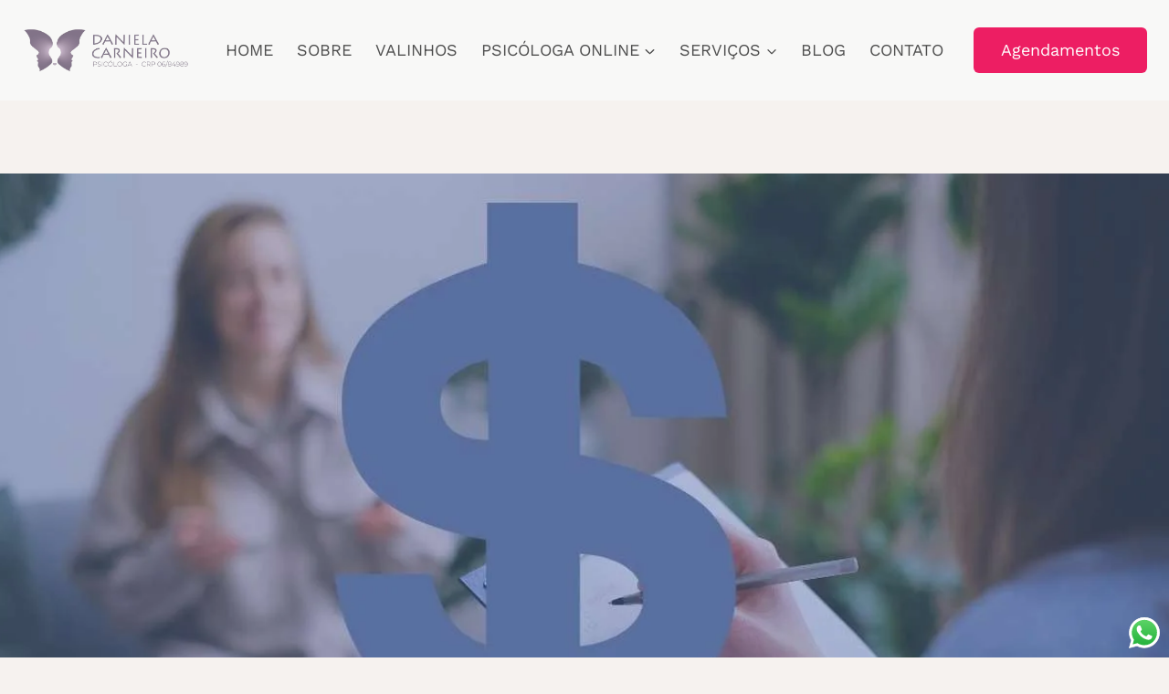

--- FILE ---
content_type: text/html; charset=UTF-8
request_url: https://danielacarneiro.com/valor-da-consulta-com-psicologa/
body_size: 44392
content:
<!doctype html><html lang="pt-BR" class="no-js" itemtype="https://schema.org/Blog" itemscope><head><script data-no-optimize="1">var litespeed_docref=sessionStorage.getItem("litespeed_docref");litespeed_docref&&(Object.defineProperty(document,"referrer",{get:function(){return litespeed_docref}}),sessionStorage.removeItem("litespeed_docref"));</script> <meta charset="UTF-8"><meta name="viewport" content="width=device-width, initial-scale=1, minimum-scale=1"><meta name='robots' content='index, follow, max-image-preview:large, max-snippet:-1, max-video-preview:-1' /><style>img:is([sizes="auto" i], [sizes^="auto," i]) { contain-intrinsic-size: 3000px 1500px }</style> <script data-cfasync="false" data-pagespeed-no-defer>var gtm4wp_datalayer_name = "dataLayer";
	var dataLayer = dataLayer || [];</script> <title>Valor da consulta:  Psicóloga em Valinhos e região | Psicóloga SP | Terapia Online</title><meta name="description" content="Valor da consulta:  Psicóloga em Valinhos e região Terapia Online e em Valinhos. Terapia Individual e Terapia de Casal para brasileiros no Brasil e exterior." /><link rel="canonical" href="https://danielacarneiro.com/valor-da-consulta-com-psicologa/" /><meta property="og:locale" content="pt_BR" /><meta property="og:type" content="article" /><meta property="og:title" content="Valor da consulta:  Psicóloga em Valinhos e região | Psicóloga SP | Terapia Online" /><meta property="og:description" content="Valor da consulta:  Psicóloga em Valinhos e região Terapia Online e em Valinhos. Terapia Individual e Terapia de Casal para brasileiros no Brasil e exterior." /><meta property="og:url" content="https://danielacarneiro.com/valor-da-consulta-com-psicologa/" /><meta property="og:site_name" content="Psicóloga SP | Terapia Online" /><meta property="article:publisher" content="https://www.facebook.com/psicologasp" /><meta property="article:author" content="https://www.facebook.com/psicologasp" /><meta property="article:published_time" content="2024-05-01T19:22:25+00:00" /><meta property="article:modified_time" content="2024-05-01T19:22:27+00:00" /><meta property="og:image" content="https://danielacarneiro.com/wp-content/uploads/2022/06/valor-consulta-psicologica.jpg" /><meta property="og:image:width" content="1280" /><meta property="og:image:height" content="720" /><meta property="og:image:type" content="image/jpeg" /><meta name="author" content="Psicóloga Daniela" /><meta name="twitter:card" content="summary_large_image" /><meta name="twitter:creator" content="@https://twitter.com/ipsicologa" /><meta name="twitter:site" content="@ipsicologa" /><meta name="twitter:label1" content="Escrito por" /><meta name="twitter:data1" content="Psicóloga Daniela" /><meta name="twitter:label2" content="Est. tempo de leitura" /><meta name="twitter:data2" content="2 minutos" /> <script type="application/ld+json" class="yoast-schema-graph">{"@context":"https://schema.org","@graph":[{"@type":"Article","@id":"https://danielacarneiro.com/valor-da-consulta-com-psicologa/#article","isPartOf":{"@id":"https://danielacarneiro.com/valor-da-consulta-com-psicologa/"},"author":{"name":"Psicóloga Daniela","@id":"https://danielacarneiro.com/#/schema/person/e0528c142867449676ab15bf37b29075"},"headline":"Valor da consulta:  Psicóloga em Valinhos e região","datePublished":"2024-05-01T19:22:25+00:00","dateModified":"2024-05-01T19:22:27+00:00","mainEntityOfPage":{"@id":"https://danielacarneiro.com/valor-da-consulta-com-psicologa/"},"wordCount":404,"publisher":{"@id":"https://danielacarneiro.com/#/schema/person/e0528c142867449676ab15bf37b29075"},"image":{"@id":"https://danielacarneiro.com/valor-da-consulta-com-psicologa/#primaryimage"},"thumbnailUrl":"https://danielacarneiro.com/wp-content/uploads/2022/06/valor-consulta-psicologica.jpg","articleSection":["Blog da Psicóloga"],"inLanguage":"pt-BR"},{"@type":"WebPage","@id":"https://danielacarneiro.com/valor-da-consulta-com-psicologa/","url":"https://danielacarneiro.com/valor-da-consulta-com-psicologa/","name":"Valor da consulta:  Psicóloga em Valinhos e região | Psicóloga SP | Terapia Online","isPartOf":{"@id":"https://danielacarneiro.com/#website"},"primaryImageOfPage":{"@id":"https://danielacarneiro.com/valor-da-consulta-com-psicologa/#primaryimage"},"image":{"@id":"https://danielacarneiro.com/valor-da-consulta-com-psicologa/#primaryimage"},"thumbnailUrl":"https://danielacarneiro.com/wp-content/uploads/2022/06/valor-consulta-psicologica.jpg","datePublished":"2024-05-01T19:22:25+00:00","dateModified":"2024-05-01T19:22:27+00:00","description":"Valor da consulta:  Psicóloga em Valinhos e região Terapia Online e em Valinhos. Terapia Individual e Terapia de Casal para brasileiros no Brasil e exterior.","breadcrumb":{"@id":"https://danielacarneiro.com/valor-da-consulta-com-psicologa/#breadcrumb"},"inLanguage":"pt-BR","potentialAction":[{"@type":"ReadAction","target":["https://danielacarneiro.com/valor-da-consulta-com-psicologa/"]}]},{"@type":"ImageObject","inLanguage":"pt-BR","@id":"https://danielacarneiro.com/valor-da-consulta-com-psicologa/#primaryimage","url":"https://danielacarneiro.com/wp-content/uploads/2022/06/valor-consulta-psicologica.jpg","contentUrl":"https://danielacarneiro.com/wp-content/uploads/2022/06/valor-consulta-psicologica.jpg","width":1280,"height":720,"caption":"Valor da consulta psicológica."},{"@type":"BreadcrumbList","@id":"https://danielacarneiro.com/valor-da-consulta-com-psicologa/#breadcrumb","itemListElement":[{"@type":"ListItem","position":1,"name":"Início","item":"https://danielacarneiro.com/"},{"@type":"ListItem","position":2,"name":"Blog","item":"https://danielacarneiro.com/blog/"},{"@type":"ListItem","position":3,"name":"Valor da consulta:  Psicóloga em Valinhos e região"}]},{"@type":"WebSite","@id":"https://danielacarneiro.com/#website","url":"https://danielacarneiro.com/","name":"Psicólogo em São Paulo","description":"Psicóloga Daniela Carneiro, com 25 anos de experiência em Terapia de casal e individual.","publisher":{"@id":"https://danielacarneiro.com/#/schema/person/e0528c142867449676ab15bf37b29075"},"alternateName":"Daniela Carneiro","potentialAction":[{"@type":"SearchAction","target":{"@type":"EntryPoint","urlTemplate":"https://danielacarneiro.com/?s={search_term_string}"},"query-input":{"@type":"PropertyValueSpecification","valueRequired":true,"valueName":"search_term_string"}}],"inLanguage":"pt-BR"},{"@type":["Person","Organization"],"@id":"https://danielacarneiro.com/#/schema/person/e0528c142867449676ab15bf37b29075","name":"Psicóloga Daniela","image":{"@type":"ImageObject","inLanguage":"pt-BR","@id":"https://danielacarneiro.com/#/schema/person/image/","url":"https://danielacarneiro.com/wp-content/uploads/2022/06/logo-daniela-carneiro-horizontal.png","contentUrl":"https://danielacarneiro.com/wp-content/uploads/2022/06/logo-daniela-carneiro-horizontal.png","width":1214,"height":334,"caption":"Psicóloga Daniela"},"logo":{"@id":"https://danielacarneiro.com/#/schema/person/image/"},"description":"Psicóloga Daniela Carneiro CRP 06/84989 Sou psicóloga clínica com especialização em psicoterapia de casal e violência doméstica contra crianças e adolescentes pela Universidade de São Paulo – USP e graduada em Psicologia pelo Centro Universitário Salesiano de São Paulo – UNISAL. Atualmente realizando atendimentos psicológicos em Valinhos/SP. Atuação há 23 anos em psicoterapia clínica (grupo e individual), em programa psicossocial direcionado a família, programa de saúde mental e socioeducativos. Especialista em terapia online para brasileiros residindo exterior.","sameAs":["https://danielacarneiro.com/","https://www.facebook.com/psicologasp","https://www.instagram.com/psicologadaniela","https://www.linkedin.com/in/psicologasp","https://br.pinterest.com/PsicologaDanielaCarneiro","https://x.com/https://twitter.com/ipsicologa","https://www.youtube.com/channel/UCTq5yzKVnHo5ymENG66A78w"]}]}</script> <link rel='dns-prefetch' href='//www.googletagmanager.com' /><link rel="alternate" type="application/rss+xml" title="Feed para Psicóloga SP | Terapia Online &raquo;" href="https://danielacarneiro.com/feed/" /><link rel="alternate" type="application/rss+xml" title="Feed de comentários para Psicóloga SP | Terapia Online &raquo;" href="https://danielacarneiro.com/comments/feed/" /> <script type="litespeed/javascript">document.documentElement.classList.remove('no-js')</script> 
<style id="litespeed-ccss">.kt-row-layout-inner{position:relative;border:0 solid transparent}.kt-row-column-wrap{padding:25px 0;display:-webkit-flex;display:flex;-webkit-flex-wrap:nowrap;flex-wrap:nowrap;-webkit-justify-content:space-between;justify-content:space-between;position:relative;z-index:10}.wp-block-kadence-rowlayout .kt-row-column-wrap.kb-theme-content-width{margin-left:auto;margin-right:auto}.kt-row-has-bg>.kt-row-column-wrap{padding-left:var(--global-content-edge-padding,15px);padding-right:var(--global-content-edge-padding,15px)}.wp-block-kadence-rowlayout:before{clear:both;content:'';display:table}@media (min-width:768px){.kt-row-layout-equal>.wp-block-kadence-column{-webkit-flex:1;flex:1;width:0}.kt-row-layout-row{-webkit-flex-direction:column;flex-direction:column}.kt-row-layout-row>.wp-block-kadence-column{-webkit-flex:none;flex:none;width:100%;margin-right:0}.kt-row-layout-row.kt-v-gutter-skinny>.wp-block-kadence-column{margin-bottom:10px}.kt-row-layout-row:not(.kt-v-gutter-none):not(.kt-m-colapse-right-to-left)>.wp-block-kadence-column:last-child{margin-bottom:0}.kt-gutter-skinny>.wp-block-kadence-column{margin-right:10px}body:not(.rtl) .kt-row-column-wrap:not(.kt-gutter-none)>.wp-block-kadence-column:last-child{margin-right:0}}@media (max-width:767px){.kt-row-column-wrap.kt-mobile-layout-equal>.wp-block-kadence-column{-webkit-flex:1;flex:1;width:0}.kt-row-column-wrap.kt-mobile-layout-row{-webkit-flex-direction:column;flex-direction:column}.kt-row-column-wrap.kt-mobile-layout-row>.wp-block-kadence-column{-webkit-flex:none;flex:none;width:100%;margin-right:0}.kt-mobile-layout-row.kt-v-gutter-skinny>.wp-block-kadence-column{margin-bottom:10px}.kt-mobile-layout-row:not(.kt-v-gutter-none):not(.kt-m-colapse-right-to-left)>.wp-block-kadence-column:last-child{margin-bottom:0}}@media (min-width:768px) and (max-width:1024px){.kvs-md-false{display:none!important}}@media screen and (min-width:1025px){.kvs-lg-false{display:none!important}}.wp-block-kadence-column{display:-webkit-flex;display:flex;-webkit-flex-direction:column;flex-direction:column;z-index:1;min-width:0;min-height:0}.kt-inside-inner-col{border:0 solid transparent;-ms-flex-negative:0}@media (min-width:768px) and (max-width:1024px){.kvs-md-false{display:none!important}}@media screen and (min-width:1025px){.kvs-lg-false{display:none!important}}.kt-btn-wrap .kt-button{text-decoration:none;position:relative;z-index:1;overflow:hidden}.kt-btn-wrap .kt-button:not(.kb-btn-global-inherit){padding:8px 16px;font-size:18px;display:-webkit-flex;display:flex;line-height:1.6;text-decoration:none;text-align:center;-webkit-align-items:center;align-items:center;-webkit-justify-content:center;justify-content:center;border-width:2px;border-radius:3px;border-color:#555;background:0 0;color:#555;box-shadow:none;border-style:solid}.wp-block-kadence-advancedbtn .kt-btn-wrap a.kt-button:not(.link){text-decoration:none}.kt-button:before{position:absolute;content:"";top:0;right:0;bottom:0;left:0;z-index:-1;opacity:0}.kt-button:not(.kb-btn-global-inherit):before{background:#444}.kt-btn-svg-icon.kt-btn-side-left{padding-right:.5em}.kt-btn-wrap{display:-webkit-inline-flex;display:inline-flex}.kt-btn-align-center{text-align:center}.wp-block-kadence-advancedbtn .kt-btn-wrap:last-child{margin-right:0}.wp-block-kadence-advancedbtn .kt-btn-wrap{margin-right:5px;vertical-align:middle}.kt-force-btn-fullwidth{display:-webkit-flex;display:flex}.kt-force-btn-fullwidth .kt-btn-wrap{display:block;-webkit-flex:1;flex:1}.kt-force-btn-fullwidth .kt-btn-wrap .kt-button{-webkit-justify-content:center;justify-content:center;display:-webkit-flex;display:flex}.kt-btn-wrap .kt-btn-has-svg-true{display:-webkit-flex;display:flex;-webkit-align-items:center;align-items:center}@media (max-width:767px){.kt-btn-wrap{margin-bottom:5px}}.wp-block-kadence-image{margin:0 0 1em}.wp-block-kadence-image img{max-width:100%;border:0 solid currentColor}.wp-block-kadence-image .aligncenter{display:table}.wp-block-kadence-image .aligncenter{margin-left:auto;margin-right:auto}.wp-block-kadence-image figure{margin:0}#kt-layout-id_2b13c4-80>.kt-row-column-wrap.kb-theme-content-width{max-width:1200px}.kt-layout-id_2b13c4-80>.kb-theme-content-width{padding-left:var(--global-content-edge-padding);padding-right:var(--global-content-edge-padding)}#kt-layout-id_2b13c4-80{background-color:#802d71}#kt-layout-id_2b13c4-80>.kt-row-column-wrap{padding-bottom:0}.wp-block-kadence-advancedheading.kt-adv-heading_b88694-da[data-kb-block=kb-adv-heading_b88694-da]{display:block}.kt-adv-heading_b88694-da[data-kb-block=kb-adv-heading_b88694-da] a{color:var(--global-palette9,#fff)}.kadence-column_dd5739-10>.kt-inside-inner-col{justify-content:flex-end;flex-direction:column;display:flex}.kadence-column_dd5739-10>.kt-inside-inner-col>.aligncenter{width:100%}.kt-row-column-wrap>.kadence-column_dd5739-10{align-self:flex-end}#kt-layout-id_4129ea-7a>.kt-row-column-wrap{padding-top:0;max-width:414px;margin-left:auto;margin-right:auto}@media all and (max-width:767px){#kt-layout-id_4129ea-7a>.kt-row-column-wrap{padding-top:15px;max-width:197px;margin-left:auto;margin-right:auto}}.kb-image_61bfb9-0d figure{max-width:38px}.kadence-column_b44f21-bc>.kt-inside-inner-col{justify-content:flex-end;flex-direction:column;display:flex}.kt-row-column-wrap>.kadence-column_b44f21-bc{align-self:flex-end}.kt-btns_198536-83 .kt-button{text-transform:uppercase}.kt-btns_198536-83 .kt-btn-wrap-0{margin-right:5px}.wp-block-kadence-advancedbtn.kt-btns_198536-83 .kt-btn-wrap-0 .kt-button{color:var(--global-palette9,#fff);background:#ed1e63;border-color:#555}.wp-block-kadence-advancedbtn.kt-btns_198536-83 .kt-btn-wrap-0 .kt-button:before{display:none}.wp-block-kadence-advancedbtn.kt-btns_198536-83 .kt-btn-wrap-0 .kt-button .kt-btn-svg-icon{font-size:22px}ul{box-sizing:border-box}:root{--wp--preset--font-size--normal:16px;--wp--preset--font-size--huge:42px}.aligncenter{clear:both}.screen-reader-text{border:0;clip:rect(1px,1px,1px,1px);-webkit-clip-path:inset(50%);clip-path:inset(50%);height:1px;margin:-1px;overflow:hidden;padding:0;position:absolute;width:1px;word-wrap:normal!important}body{--wp--preset--color--black:#000;--wp--preset--color--cyan-bluish-gray:#abb8c3;--wp--preset--color--white:#fff;--wp--preset--color--pale-pink:#f78da7;--wp--preset--color--vivid-red:#cf2e2e;--wp--preset--color--luminous-vivid-orange:#ff6900;--wp--preset--color--luminous-vivid-amber:#fcb900;--wp--preset--color--light-green-cyan:#7bdcb5;--wp--preset--color--vivid-green-cyan:#00d084;--wp--preset--color--pale-cyan-blue:#8ed1fc;--wp--preset--color--vivid-cyan-blue:#0693e3;--wp--preset--color--vivid-purple:#9b51e0;--wp--preset--color--theme-palette-1:#817287;--wp--preset--color--theme-palette-2:#726478;--wp--preset--color--theme-palette-3:#726478;--wp--preset--color--theme-palette-4:#333;--wp--preset--color--theme-palette-5:#4d4d4d;--wp--preset--color--theme-palette-6:#646464;--wp--preset--color--theme-palette-7:#ccc;--wp--preset--color--theme-palette-8:#f6f2ef;--wp--preset--color--theme-palette-9:#fff;--wp--preset--gradient--vivid-cyan-blue-to-vivid-purple:linear-gradient(135deg,rgba(6,147,227,1) 0%,#9b51e0 100%);--wp--preset--gradient--light-green-cyan-to-vivid-green-cyan:linear-gradient(135deg,#7adcb4 0%,#00d082 100%);--wp--preset--gradient--luminous-vivid-amber-to-luminous-vivid-orange:linear-gradient(135deg,rgba(252,185,0,1) 0%,rgba(255,105,0,1) 100%);--wp--preset--gradient--luminous-vivid-orange-to-vivid-red:linear-gradient(135deg,rgba(255,105,0,1) 0%,#cf2e2e 100%);--wp--preset--gradient--very-light-gray-to-cyan-bluish-gray:linear-gradient(135deg,#eee 0%,#a9b8c3 100%);--wp--preset--gradient--cool-to-warm-spectrum:linear-gradient(135deg,#4aeadc 0%,#9778d1 20%,#cf2aba 40%,#ee2c82 60%,#fb6962 80%,#fef84c 100%);--wp--preset--gradient--blush-light-purple:linear-gradient(135deg,#ffceec 0%,#9896f0 100%);--wp--preset--gradient--blush-bordeaux:linear-gradient(135deg,#fecda5 0%,#fe2d2d 50%,#6b003e 100%);--wp--preset--gradient--luminous-dusk:linear-gradient(135deg,#ffcb70 0%,#c751c0 50%,#4158d0 100%);--wp--preset--gradient--pale-ocean:linear-gradient(135deg,#fff5cb 0%,#b6e3d4 50%,#33a7b5 100%);--wp--preset--gradient--electric-grass:linear-gradient(135deg,#caf880 0%,#71ce7e 100%);--wp--preset--gradient--midnight:linear-gradient(135deg,#020381 0%,#2874fc 100%);--wp--preset--duotone--dark-grayscale:url('#wp-duotone-dark-grayscale');--wp--preset--duotone--grayscale:url('#wp-duotone-grayscale');--wp--preset--duotone--purple-yellow:url('#wp-duotone-purple-yellow');--wp--preset--duotone--blue-red:url('#wp-duotone-blue-red');--wp--preset--duotone--midnight:url('#wp-duotone-midnight');--wp--preset--duotone--magenta-yellow:url('#wp-duotone-magenta-yellow');--wp--preset--duotone--purple-green:url('#wp-duotone-purple-green');--wp--preset--duotone--blue-orange:url('#wp-duotone-blue-orange');--wp--preset--font-size--small:14px;--wp--preset--font-size--medium:24px;--wp--preset--font-size--large:32px;--wp--preset--font-size--x-large:42px;--wp--preset--font-size--larger:40px}div.ccw_plugin{display:inline}.chatbot{position:fixed;z-index:99999999}.img-icon{height:48px}.ccw_plugin .animated{animation-duration:1s;animation-fill-mode:both}html{line-height:1.15;-webkit-text-size-adjust:100%}body{margin:0}main{display:block;min-width:0}h1{font-size:2em;margin:.67em 0}a{background-color:transparent}img{border-style:none}button{font-size:100%;margin:0}button{overflow:visible}button{text-transform:none}button{-webkit-appearance:button}button::-moz-focus-inner{border-style:none;padding:0}button:-moz-focusring{outline:1px dotted ButtonText}::-webkit-file-upload-button{-webkit-appearance:button;font:inherit}:root{--global-gray-400:#cbd5e0;--global-gray-500:#a0aec0;--global-xs-spacing:1em;--global-sm-spacing:1.5rem;--global-md-spacing:2rem;--global-lg-spacing:2.5em;--global-xl-spacing:3.5em;--global-xxl-spacing:5rem;--global-edge-spacing:1.5rem;--global-boxed-spacing:2rem}h1{padding:0;margin:0}html{box-sizing:border-box}*,*:before,*:after{box-sizing:inherit}ul{margin:0 0 1.5em 1.5em;padding:0}ul{list-style:disc}li>ul{margin-bottom:0;margin-left:1.5em}img{display:block;height:auto;max-width:100%}figure{margin:.5em 0}a{color:var(--global-palette-highlight)}.screen-reader-text{clip:rect(1px,1px,1px,1px);position:absolute!important;height:1px;width:1px;overflow:hidden;word-wrap:normal!important}::-webkit-input-placeholder{color:var(--global-palette6)}::-moz-placeholder{color:var(--global-palette6);opacity:1}:-ms-input-placeholder{color:var(--global-palette6)}::placeholder{color:var(--global-palette6)}button,.button{border-radius:3px;background:var(--global-palette-btn-bg);color:var(--global-palette-btn);padding:.4em 1em;border:0;line-height:1.6;display:inline-block;font-family:inherit;text-decoration:none;box-shadow:0px 0px 0px -7px rgba(0,0,0,0)}button:visited,.button:visited{background:var(--global-palette-btn-bg);color:var(--global-palette-btn)}.kadence-svg-iconset{display:inline-flex;align-self:center}.kadence-svg-iconset svg{height:1em;width:1em}.kadence-svg-iconset.svg-baseline svg{top:.125em;position:relative}.kt-clear{*zoom:1}.kt-clear:before,.kt-clear:after{content:' ';display:table}.kt-clear:after{clear:both}.content-area{margin:var(--global-xxl-spacing) 0}.site-container{margin:0 auto;padding:0 var(--global-content-edge-padding)}.kt-row-layout-inner>.kb-theme-content-width,.kt-row-layout-inner.kt-row-has-bg>.kb-theme-content-width{padding-left:var(--global-content-edge-padding);padding-right:var(--global-content-edge-padding)}.content-bg{background:#fff}@media screen and (min-width:720px) and (max-width:1024px){.vs-md-false{display:none!important}}@media screen and (min-width:1025px){.vs-lg-false{display:none!important}}#wrapper{overflow:hidden}.aligncenter{clear:both;display:block;margin-left:auto;margin-right:auto;text-align:center}body.footer-on-bottom #wrapper{min-height:100vh;display:flex;flex-direction:column}body.footer-on-bottom #inner-wrap{flex:1 0 auto}:root{--global-palette1:#817287;--global-palette2:#726478;--global-palette3:#726478;--global-palette4:#333;--global-palette5:#4d4d4d;--global-palette6:#646464;--global-palette7:#ccc;--global-palette8:#f6f2ef;--global-palette9:#fff;--global-palette9rgb:255,255,255;--global-palette-highlight:#aa2a54;--global-palette-highlight-alt:#ed1e63;--global-palette-highlight-alt2:var(--global-palette9);--global-palette-btn-bg:#794c70;--global-palette-btn-bg-hover:#732764;--global-palette-btn:var(--global-palette9);--global-palette-btn-hover:var(--global-palette9);--global-body-font-family:'Work Sans',sans-serif;--global-heading-font-family:Amethysta,serif;--global-primary-nav-font-family:inherit;--global-fallback-font:sans-serif;--global-display-fallback-font:sans-serif;--global-content-width:1200px;--global-content-narrow-width:900px;--global-content-edge-padding:1.5rem;--global-calc-content-width:calc(1200px - var(--global-content-edge-padding) - var(--global-content-edge-padding))}:root .has-theme-palette-9-color{color:var(--global-palette9)}body{background:var(--global-palette8)}body{font-style:normal;font-weight:400;font-size:17px;line-height:1.6;font-family:var(--global-body-font-family);color:var(--global-palette4)}.content-bg{background:var(--global-palette9)}@media all and (max-width:767px){body{font-size:19px}}h1{font-family:var(--global-heading-font-family)}h1{font-style:normal;font-weight:700;font-size:38px;line-height:1.5;color:var(--global-palette3)}@media all and (max-width:767px){h1{font-size:34px}}.site-container{max-width:var(--global-content-width)}.content-width-narrow .content-container.site-container{max-width:var(--global-content-narrow-width)}@media all and (min-width:1430px){.wp-site-blocks .content-container .alignwide{margin-left:-115px;margin-right:-115px;width:unset;max-width:unset}}@media all and (min-width:1160px){.content-width-narrow .wp-site-blocks .content-container .alignwide{margin-left:-130px;margin-right:-130px;width:unset;max-width:unset}}.content-area{margin-top:5rem;margin-bottom:5rem}@media all and (max-width:1024px){.content-area{margin-top:3rem;margin-bottom:3rem}}@media all and (max-width:767px){.content-area{margin-top:2rem;margin-bottom:2rem}}.entry-content-wrap{padding:2rem}@media all and (max-width:1024px){.entry-content-wrap{padding:2rem}}@media all and (max-width:767px){.entry-content-wrap{padding:1.5rem}}.entry.single-entry{box-shadow:0px 15px 15px -10px rgba(0,0,0,.05)}button,.button{box-shadow:0px 0px 0px -7px rgba(0,0,0,0)}.wp-site-blocks .post-title h1{font-style:normal;font-size:30px;color:var(--global-palette6)}@media all and (max-width:767px){.wp-site-blocks .post-title h1{font-size:23px;line-height:1.39;letter-spacing:.03em}}.site-branding a.brand img{max-width:184px}.site-branding{padding:0}#masthead{background:var(--global-palette9)}.site-main-header-wrap .site-header-row-container-inner{background:#f8f8f7}.site-main-header-inner-wrap{min-height:110px}@media all and (max-width:767px){.site-main-header-inner-wrap{min-height:75px}}.main-navigation .primary-menu-container>ul>li.menu-item>a{padding-left:calc(1.45em/2);padding-right:calc(1.45em/2);padding-top:.6em;padding-bottom:.6em;color:var(--global-palette5)}.main-navigation .primary-menu-container>ul li.menu-item>a{font-style:normal;font-size:18px;text-transform:uppercase}.header-navigation .header-menu-container ul ul.sub-menu{background:var(--global-palette3);box-shadow:0px 2px 13px 0px rgba(0,0,0,.1)}.header-navigation .header-menu-container ul ul li.menu-item,.header-menu-container ul.menu>li.kadence-menu-mega-enabled>ul>li.menu-item>a{border-bottom:1px solid rgba(255,255,255,.1)}.header-navigation .header-menu-container ul ul li.menu-item>a{width:200px;padding-top:1em;padding-bottom:1em;color:var(--global-palette8);font-size:12px}.mobile-toggle-open-container .menu-toggle-open{color:var(--global-palette5);padding:.4em .6em;font-size:14px}.mobile-toggle-open-container .menu-toggle-open .menu-toggle-icon{font-size:20px}.mobile-navigation ul li{font-style:normal;font-size:16px}.mobile-navigation ul li a{padding-top:1em;padding-bottom:1em}.mobile-navigation ul li>a,.mobile-navigation ul li.menu-item-has-children>.drawer-nav-drop-wrap{color:var(--global-palette8)}.mobile-navigation ul li.menu-item-has-children .drawer-nav-drop-wrap,.mobile-navigation ul li:not(.menu-item-has-children) a{border-bottom:0 solid rgba(255,255,255,.1)}.mobile-navigation:not(.drawer-navigation-parent-toggle-true) ul li.menu-item-has-children .drawer-nav-drop-wrap button{border-left:0 solid rgba(255,255,255,.1)}#mobile-drawer .drawer-inner{background:var(--global-palette4)}#mobile-drawer .drawer-header .drawer-toggle{padding:.6em .15em;font-size:24px}#main-header .header-button{border-radius:6px;background:#ed1e63;border:2px none transparent;box-shadow:0px 0px 0px -7px rgba(0,0,0,0)}#main-header .header-button.button-size-custom{padding:11px 30px}.mobile-header-button-wrap .mobile-header-button-inner-wrap .mobile-header-button{border:2px none transparent;box-shadow:0px 0px 0px -7px rgba(0,0,0,0)}.nav-drop-title-wrap{display:flex;align-items:center}.header-navigation>div>ul>li>a{display:flex;align-items:center}.header-menu-container ul.menu{position:relative}.header-menu-container ul.menu>li.kadence-menu-mega-enabled>ul a{width:100%}.header-menu-container ul.menu>li.kadence-menu-mega-enabled>ul .dropdown-nav-toggle{display:none}.header-menu-container ul.menu>li.kadence-menu-mega-enabled>ul>li{border-bottom:0!important}.header-menu-container ul.menu>li.kadence-menu-mega-enabled>ul>li>a{border-bottom:1px solid rgba(255,255,255,.1)}.header-menu-container ul.menu>li.kadence-menu-mega-enabled>ul ul{display:block;position:static;box-shadow:none;background:0 0;opacity:1;visibility:hidden;-webkit-transform:none;transform:none;height:auto;clip:auto}.header-menu-container ul.menu>li.kadence-menu-mega-width-custom>ul.sub-menu{-webkit-transform:translate(-50%,0);transform:translate(-50%,0);left:50%}.header-menu-container ul.menu>li.kadence-menu-mega-enabled:not(.kadence-menu-mega-columns-1)>ul.sub-menu{display:grid;grid-gap:16px;opacity:0;visibility:hidden;clip:rect(1px,1px,1px,1px);height:1px;overflow:hidden}.header-menu-container ul.menu>li.kadence-menu-mega-columns-2>ul.sub-menu{grid-template-columns:repeat(2,minmax(0,1fr))}.site-branding{max-height:inherit}.site-branding a.brand{display:flex;flex-direction:row;align-items:center;text-decoration:none;color:inherit;max-height:inherit}.site-branding a.brand img{display:block}.header-navigation ul ul.sub-menu{display:none;position:absolute;top:100%;flex-direction:column;background:#fff;margin-left:0;box-shadow:0 2px 13px rgba(0,0,0,.1);z-index:1000}.header-navigation ul ul.sub-menu>li:last-child{border-bottom:0}.nav--toggle-sub .dropdown-nav-toggle{display:block;background:0 0;position:absolute;right:0;top:50%;width:.7em;height:.7em;font-size:inherit;width:.9em;height:.9em;font-size:.9em;display:inline-flex;line-height:inherit;margin:0;padding:0;border:none;border-radius:0;-webkit-transform:translateY(-50%);transform:translateY(-50%);overflow:visible}.nav--toggle-sub ul ul .dropdown-nav-toggle{right:.2em}.nav--toggle-sub ul ul .dropdown-nav-toggle .kadence-svg-iconset{-webkit-transform:rotate(-90deg);transform:rotate(-90deg)}.nav--toggle-sub li.menu-item-has-children{position:relative}.nav-drop-title-wrap{position:relative;padding-right:1em;display:block}.header-navigation,.header-menu-container{display:flex}.header-navigation li.menu-item>a{display:block;width:100%;text-decoration:none;color:var(--global-palette4)}.header-navigation ul.sub-menu{display:block;list-style:none;margin:0;padding:0}.header-navigation ul li.menu-item>a{padding:.6em .5em}.header-navigation ul ul li.menu-item>a{padding:1em}.header-navigation ul ul li.menu-item>a{width:200px}.header-navigation ul ul ul.sub-menu{top:0;left:100%;right:auto;min-height:100%}.header-navigation .menu{display:flex;flex-wrap:wrap;justify-content:center;align-items:center;list-style:none;margin:0;padding:0}.menu-toggle-open{display:flex;background:0 0;align-items:center;box-shadow:none}.menu-toggle-open .menu-toggle-icon{display:flex}.menu-toggle-open.menu-toggle-style-default{border:0}.wp-site-blocks .menu-toggle-open{box-shadow:none}.mobile-navigation{width:100%}.mobile-navigation a{display:block;width:100%;text-decoration:none;padding:.6em .5em}.mobile-navigation ul{display:block;list-style:none;margin:0;padding:0}.drawer-nav-drop-wrap{display:flex;position:relative}.drawer-nav-drop-wrap a{color:inherit}.drawer-nav-drop-wrap .drawer-sub-toggle{background:0 0;color:inherit;padding:.5em .7em;display:flex;border:0;border-radius:0;box-shadow:none;line-height:normal}.mobile-navigation ul ul{padding-left:1em}.mobile-navigation ul.has-collapse-sub-nav ul.sub-menu{display:none}.popup-drawer{position:fixed;display:none;top:0;bottom:0;left:-99999rem;right:99999rem;z-index:100000}.popup-drawer .drawer-overlay{background-color:rgba(0,0,0,.4);position:fixed;top:0;right:0;bottom:0;left:0;opacity:0}.popup-drawer .drawer-inner{width:100%;-webkit-transform:translateX(100%);transform:translateX(100%);max-width:90%;right:0;top:0;overflow:auto;background:#090c10;color:#fff;bottom:0;opacity:0;position:fixed;box-shadow:0 0 2rem 0 rgba(0,0,0,.1);display:flex;flex-direction:column}.popup-drawer .drawer-header{padding:0 1.5em;display:flex;justify-content:flex-end;min-height:calc(1.2em + 24px)}.popup-drawer .drawer-header .drawer-toggle{background:0 0;border:0;font-size:24px;line-height:1;padding:.6em .15em;color:inherit;display:flex;box-shadow:none;border-radius:0}.popup-drawer .drawer-content{padding:0 1.5em 1.5em}@media screen and (max-width:1024px){.animate-body-popup #inner-wrap,.animate-body-popup .site-header-row{-webkit-transform:none;transform:none}}.popup-drawer .drawer-header .drawer-toggle{width:1em;position:relative;height:1em;box-sizing:content-box;font-size:24px}.drawer-toggle .toggle-close-bar{width:.75em;height:.08em;background:currentColor;-webkit-transform-origin:center center;transform-origin:center center;position:absolute;margin-top:-.04em;opacity:0;border-radius:.08em;left:50%;margin-left:-.375em;top:50%;-webkit-transform:rotate(45deg) translateX(-50%);transform:rotate(45deg) translateX(-50%)}.drawer-toggle .toggle-close-bar:last-child{-webkit-transform:rotate(-45deg) translateX(50%);transform:rotate(-45deg) translateX(50%)}#main-header{display:none}#masthead{position:relative;z-index:11}@media screen and (min-width:1025px){#main-header{display:block}#mobile-header{display:none}}.site-header-row{display:grid;grid-template-columns:auto auto}.site-header-row.site-header-row-center-column{grid-template-columns:1fr auto 1fr}.site-header-row-layout-fullwidth>.site-header-row-container-inner>.site-container{max-width:none}.site-header-section{display:flex;max-height:inherit}.site-header-item{display:flex;align-items:center;margin-right:10px;max-height:inherit}.site-header-section>.site-header-item:last-child{margin-right:0}.drawer-content .site-header-item{margin-right:0;margin-bottom:10px}.drawer-content .site-header-item:last-child{margin-bottom:0}.site-header-section-right{justify-content:flex-end}.site-header-section-center{justify-content:center}.site-header-section-left-center{flex-grow:1;justify-content:flex-end}.site-header-section-right-center{flex-grow:1;justify-content:flex-start}#mobile-drawer{z-index:99999}.entry{box-shadow:0px 15px 25px -10px rgba(0,0,0,.05);border-radius:.25rem}.content-wrap{position:relative}.kadence-thumbnail-position-behind+.entry{z-index:1;position:relative}@media screen and (max-width:719px){.content-style-boxed .content-bg:not(.loop-entry){margin-left:-1rem;margin-right:-1rem;width:auto}}.wp-site-blocks .post-thumbnail{display:block;height:0;padding-bottom:66.67%;overflow:hidden;position:relative}.wp-site-blocks .post-thumbnail .post-thumbnail-inner{position:absolute;top:0;bottom:0;left:0;right:0}.wp-site-blocks .post-thumbnail img{flex:1;height:100%;-o-object-fit:cover;object-fit:cover;width:100%}.kadence-thumbnail-position-behind{margin-bottom:-4.3em;position:relative;z-index:0}.loop-entry .entry-summary p{margin:1em 0}.entry-summary{margin:var(--global-xs-spacing) 0 0}a.post-more-link{font-weight:700;letter-spacing:.05em;text-transform:uppercase;text-decoration:none;color:inherit;font-size:80%}a.post-more-link .kadence-svg-iconset{margin-left:.5em}.more-link-wrap{margin-top:var(--global-xs-spacing);margin-bottom:0}.entry-taxonomies{margin-bottom:.5em;letter-spacing:.05em;font-size:70%;text-transform:uppercase}.entry-taxonomies a{text-decoration:none;font-weight:700}.entry-header{margin-bottom:1em}.entry-footer{clear:both}.alignwide{margin-left:calc(50% - 50vw);margin-right:calc(50% - 50vw);max-width:100vw;width:100vw;padding-left:0;padding-right:0;clear:both}@media screen and (min-width:1025px){.content-width-narrow .alignwide{margin-left:-80px;margin-right:-80px;width:auto}}.entry-title{word-wrap:break-word}.entry-related-carousel .entry-summary,.entry-related-carousel .entry-footer{display:none}.site-branding{max-height:inherit}.site-branding a.brand{display:flex;flex-direction:row;align-items:center;text-decoration:none;color:inherit;max-height:inherit}.site-branding a.brand img{display:block}.header-navigation ul ul.sub-menu{display:none;position:absolute;top:100%;flex-direction:column;background:#fff;margin-left:0;box-shadow:0 2px 13px rgba(0,0,0,.1);z-index:1000}.header-navigation ul ul.sub-menu>li:last-child{border-bottom:0}.nav--toggle-sub .dropdown-nav-toggle{display:block;background:0 0;position:absolute;right:0;top:50%;width:.7em;height:.7em;font-size:inherit;width:.9em;height:.9em;font-size:.9em;display:inline-flex;line-height:inherit;margin:0;padding:0;border:none;border-radius:0;-webkit-transform:translateY(-50%);transform:translateY(-50%);overflow:visible}.nav--toggle-sub ul ul .dropdown-nav-toggle{right:.2em}.nav--toggle-sub ul ul .dropdown-nav-toggle .kadence-svg-iconset{-webkit-transform:rotate(-90deg);transform:rotate(-90deg)}.nav--toggle-sub li.menu-item-has-children{position:relative}.nav-drop-title-wrap{position:relative;padding-right:1em;display:block}.header-navigation,.header-menu-container{display:flex}.header-navigation li.menu-item>a{display:block;width:100%;text-decoration:none;color:var(--global-palette4)}.header-navigation ul.sub-menu{display:block;list-style:none;margin:0;padding:0}.header-navigation ul li.menu-item>a{padding:.6em .5em}.header-navigation ul ul li.menu-item>a{padding:1em}.header-navigation ul ul li.menu-item>a{width:200px}.header-navigation ul ul ul.sub-menu{top:0;left:100%;right:auto;min-height:100%}.header-navigation .menu{display:flex;flex-wrap:wrap;justify-content:center;align-items:center;list-style:none;margin:0;padding:0}.menu-toggle-open{display:flex;background:0 0;align-items:center;box-shadow:none}.menu-toggle-open .menu-toggle-icon{display:flex}.menu-toggle-open.menu-toggle-style-default{border:0}.wp-site-blocks .menu-toggle-open{box-shadow:none}.mobile-navigation{width:100%}.mobile-navigation a{display:block;width:100%;text-decoration:none;padding:.6em .5em}.mobile-navigation ul{display:block;list-style:none;margin:0;padding:0}.drawer-nav-drop-wrap{display:flex;position:relative}.drawer-nav-drop-wrap a{color:inherit}.drawer-nav-drop-wrap .drawer-sub-toggle{background:0 0;color:inherit;padding:.5em .7em;display:flex;border:0;border-radius:0;box-shadow:none;line-height:normal}.mobile-navigation ul ul{padding-left:1em}.mobile-navigation ul.has-collapse-sub-nav ul.sub-menu{display:none}.popup-drawer{position:fixed;display:none;top:0;bottom:0;left:-99999rem;right:99999rem;z-index:100000}.popup-drawer .drawer-overlay{background-color:rgba(0,0,0,.4);position:fixed;top:0;right:0;bottom:0;left:0;opacity:0}.popup-drawer .drawer-inner{width:100%;-webkit-transform:translateX(100%);transform:translateX(100%);max-width:90%;right:0;top:0;overflow:auto;background:#090c10;color:#fff;bottom:0;opacity:0;position:fixed;box-shadow:0 0 2rem 0 rgba(0,0,0,.1);display:flex;flex-direction:column}.popup-drawer .drawer-header{padding:0 1.5em;display:flex;justify-content:flex-end;min-height:calc(1.2em + 24px)}.popup-drawer .drawer-header .drawer-toggle{background:0 0;border:0;font-size:24px;line-height:1;padding:.6em .15em;color:inherit;display:flex;box-shadow:none;border-radius:0}.popup-drawer .drawer-content{padding:0 1.5em 1.5em}@media screen and (max-width:1024px){.animate-body-popup #inner-wrap,.animate-body-popup .site-header-row{-webkit-transform:none;transform:none}}.popup-drawer .drawer-header .drawer-toggle{width:1em;position:relative;height:1em;box-sizing:content-box;font-size:24px}.drawer-toggle .toggle-close-bar{width:.75em;height:.08em;background:currentColor;-webkit-transform-origin:center center;transform-origin:center center;position:absolute;margin-top:-.04em;opacity:0;border-radius:.08em;left:50%;margin-left:-.375em;top:50%;-webkit-transform:rotate(45deg) translateX(-50%);transform:rotate(45deg) translateX(-50%)}.drawer-toggle .toggle-close-bar:last-child{-webkit-transform:rotate(-45deg) translateX(50%);transform:rotate(-45deg) translateX(50%)}#main-header{display:none}#masthead{position:relative;z-index:11}@media screen and (min-width:1025px){#main-header{display:block}#mobile-header{display:none}}.site-header-row{display:grid;grid-template-columns:auto auto}.site-header-row.site-header-row-center-column{grid-template-columns:1fr auto 1fr}.site-header-row-layout-fullwidth>.site-header-row-container-inner>.site-container{max-width:none}.site-header-section{display:flex;max-height:inherit}.site-header-item{display:flex;align-items:center;margin-right:10px;max-height:inherit}.site-header-section>.site-header-item:last-child{margin-right:0}.drawer-content .site-header-item{margin-right:0;margin-bottom:10px}.drawer-content .site-header-item:last-child{margin-bottom:0}.site-header-section-right{justify-content:flex-end}.site-header-section-center{justify-content:center}.site-header-section-left-center{flex-grow:1;justify-content:flex-end}.site-header-section-right-center{flex-grow:1;justify-content:flex-start}#mobile-drawer{z-index:99999}.entry{box-shadow:0px 15px 25px -10px rgba(0,0,0,.05);border-radius:.25rem}.content-wrap{position:relative}.kadence-thumbnail-position-behind+.entry{z-index:1;position:relative}@media screen and (max-width:719px){.content-style-boxed .content-bg:not(.loop-entry){margin-left:-1rem;margin-right:-1rem;width:auto}}.wp-site-blocks .post-thumbnail{display:block;height:0;padding-bottom:66.67%;overflow:hidden;position:relative}.wp-site-blocks .post-thumbnail .post-thumbnail-inner{position:absolute;top:0;bottom:0;left:0;right:0}.wp-site-blocks .post-thumbnail img{flex:1;height:100%;-o-object-fit:cover;object-fit:cover;width:100%}.kadence-thumbnail-position-behind{margin-bottom:-4.3em;position:relative;z-index:0}.loop-entry .entry-summary p{margin:1em 0}.entry-summary{margin:var(--global-xs-spacing) 0 0}a.post-more-link{font-weight:700;letter-spacing:.05em;text-transform:uppercase;text-decoration:none;color:inherit;font-size:80%}a.post-more-link .kadence-svg-iconset{margin-left:.5em}.more-link-wrap{margin-top:var(--global-xs-spacing);margin-bottom:0}.entry-taxonomies{margin-bottom:.5em;letter-spacing:.05em;font-size:70%;text-transform:uppercase}.entry-taxonomies a{text-decoration:none;font-weight:700}.entry-header{margin-bottom:1em}.entry-footer{clear:both}.alignwide{margin-left:calc(50% - 50vw);margin-right:calc(50% - 50vw);max-width:100vw;width:100vw;padding-left:0;padding-right:0;clear:both}@media screen and (min-width:1025px){.content-width-narrow .alignwide{margin-left:-80px;margin-right:-80px;width:auto}}.entry-title{word-wrap:break-word}.entry-related-carousel .entry-summary,.entry-related-carousel .entry-footer{display:none}#menu-item-6904.kadence-menu-mega-enabled>.sub-menu{width:400px}.kadence-pro-fixed-item:before,.kadence-pro-fixed-item:after{content:'';display:table;clear:both}.kadence-pro-fixed-on-scroll{top:0;left:0;right:0;position:fixed;opacity:0;z-index:1020;visibility:hidden;-webkit-transform:translate(0,-100%);transform:translate(0,-100%)}</style><link rel="preload" data-asynced="1" data-optimized="2" as="style" onload="this.onload=null;this.rel='stylesheet'" href="https://danielacarneiro.com/wp-content/litespeed/ucss/ec13f3a71c06bc0324d0f2f962943a53.css?ver=9d039" /><script data-optimized="1" type="litespeed/javascript" data-src="https://danielacarneiro.com/wp-content/plugins/litespeed-cache/assets/js/css_async.min.js"></script><link rel="preload" as="image" href="https://danielacarneiro.com/wp-content/uploads/2022/06/logo-daniela-carneiro-horizontal.png.webp"><link rel="preload" as="image" href="https://danielacarneiro.com/wp-content/uploads/2022/06/logo-daniela-carneiro-horizontal.png.webp"><link rel="preload" as="image" href="https://danielacarneiro.com/wp-content/uploads/2022/06/valor-consulta-psicologica.jpg.webp"><link rel="preload" as="image" href="https://danielacarneiro.com/wp-content/plugins/click-to-chat-for-whatsapp/./new/inc/assets/img/whatsapp-logo.svg"><style id='kadence-conversions-8679-inline-css'>.kadence-conversion-wrap.kadence-conversion-8679 .kadence-conversion{background-color:rgba(255,255,255,0);}.kadence-conversion-wrap.kadence-conversion-8679 .kadence-conversion-inner{padding-top:0px;padding-right:0px;padding-bottom:0px;padding-left:0px;}</style><style id='kadence-blocks-advancedheading-inline-css'>.wp-block-kadence-advancedheading mark{background:transparent;border-style:solid;border-width:0}
	.wp-block-kadence-advancedheading mark.kt-highlight{color:#f76a0c;}
	.kb-adv-heading-icon{display: inline-flex;justify-content: center;align-items: center;}
	.is-layout-constrained > .kb-advanced-heading-link {display: block;}.wp-block-kadence-advancedheading.has-background{padding: 0;}	.single-content .kadence-advanced-heading-wrapper h1,
	.single-content .kadence-advanced-heading-wrapper h2,
	.single-content .kadence-advanced-heading-wrapper h3,
	.single-content .kadence-advanced-heading-wrapper h4,
	.single-content .kadence-advanced-heading-wrapper h5,
	.single-content .kadence-advanced-heading-wrapper h6 {margin: 1.5em 0 .5em;}
	.single-content .kadence-advanced-heading-wrapper+* { margin-top:0;}.kb-screen-reader-text{position:absolute;width:1px;height:1px;padding:0;margin:-1px;overflow:hidden;clip:rect(0,0,0,0);}</style><style id='classic-theme-styles-inline-css'>/*! This file is auto-generated */
.wp-block-button__link{color:#fff;background-color:#32373c;border-radius:9999px;box-shadow:none;text-decoration:none;padding:calc(.667em + 2px) calc(1.333em + 2px);font-size:1.125em}.wp-block-file__button{background:#32373c;color:#fff;text-decoration:none}</style><style id='global-styles-inline-css'>:root{--wp--preset--aspect-ratio--square: 1;--wp--preset--aspect-ratio--4-3: 4/3;--wp--preset--aspect-ratio--3-4: 3/4;--wp--preset--aspect-ratio--3-2: 3/2;--wp--preset--aspect-ratio--2-3: 2/3;--wp--preset--aspect-ratio--16-9: 16/9;--wp--preset--aspect-ratio--9-16: 9/16;--wp--preset--color--black: #000000;--wp--preset--color--cyan-bluish-gray: #abb8c3;--wp--preset--color--white: #ffffff;--wp--preset--color--pale-pink: #f78da7;--wp--preset--color--vivid-red: #cf2e2e;--wp--preset--color--luminous-vivid-orange: #ff6900;--wp--preset--color--luminous-vivid-amber: #fcb900;--wp--preset--color--light-green-cyan: #7bdcb5;--wp--preset--color--vivid-green-cyan: #00d084;--wp--preset--color--pale-cyan-blue: #8ed1fc;--wp--preset--color--vivid-cyan-blue: #0693e3;--wp--preset--color--vivid-purple: #9b51e0;--wp--preset--color--theme-palette-1: var(--global-palette1);--wp--preset--color--theme-palette-2: var(--global-palette2);--wp--preset--color--theme-palette-3: var(--global-palette3);--wp--preset--color--theme-palette-4: var(--global-palette4);--wp--preset--color--theme-palette-5: var(--global-palette5);--wp--preset--color--theme-palette-6: var(--global-palette6);--wp--preset--color--theme-palette-7: var(--global-palette7);--wp--preset--color--theme-palette-8: var(--global-palette8);--wp--preset--color--theme-palette-9: var(--global-palette9);--wp--preset--color--theme-palette-10: var(--global-palette10);--wp--preset--color--theme-palette-11: var(--global-palette11);--wp--preset--color--theme-palette-12: var(--global-palette12);--wp--preset--color--theme-palette-13: var(--global-palette13);--wp--preset--color--theme-palette-14: var(--global-palette14);--wp--preset--color--theme-palette-15: var(--global-palette15);--wp--preset--color--kb-palette-1: #888888;--wp--preset--gradient--vivid-cyan-blue-to-vivid-purple: linear-gradient(135deg,rgba(6,147,227,1) 0%,rgb(155,81,224) 100%);--wp--preset--gradient--light-green-cyan-to-vivid-green-cyan: linear-gradient(135deg,rgb(122,220,180) 0%,rgb(0,208,130) 100%);--wp--preset--gradient--luminous-vivid-amber-to-luminous-vivid-orange: linear-gradient(135deg,rgba(252,185,0,1) 0%,rgba(255,105,0,1) 100%);--wp--preset--gradient--luminous-vivid-orange-to-vivid-red: linear-gradient(135deg,rgba(255,105,0,1) 0%,rgb(207,46,46) 100%);--wp--preset--gradient--very-light-gray-to-cyan-bluish-gray: linear-gradient(135deg,rgb(238,238,238) 0%,rgb(169,184,195) 100%);--wp--preset--gradient--cool-to-warm-spectrum: linear-gradient(135deg,rgb(74,234,220) 0%,rgb(151,120,209) 20%,rgb(207,42,186) 40%,rgb(238,44,130) 60%,rgb(251,105,98) 80%,rgb(254,248,76) 100%);--wp--preset--gradient--blush-light-purple: linear-gradient(135deg,rgb(255,206,236) 0%,rgb(152,150,240) 100%);--wp--preset--gradient--blush-bordeaux: linear-gradient(135deg,rgb(254,205,165) 0%,rgb(254,45,45) 50%,rgb(107,0,62) 100%);--wp--preset--gradient--luminous-dusk: linear-gradient(135deg,rgb(255,203,112) 0%,rgb(199,81,192) 50%,rgb(65,88,208) 100%);--wp--preset--gradient--pale-ocean: linear-gradient(135deg,rgb(255,245,203) 0%,rgb(182,227,212) 50%,rgb(51,167,181) 100%);--wp--preset--gradient--electric-grass: linear-gradient(135deg,rgb(202,248,128) 0%,rgb(113,206,126) 100%);--wp--preset--gradient--midnight: linear-gradient(135deg,rgb(2,3,129) 0%,rgb(40,116,252) 100%);--wp--preset--font-size--small: var(--global-font-size-small);--wp--preset--font-size--medium: var(--global-font-size-medium);--wp--preset--font-size--large: var(--global-font-size-large);--wp--preset--font-size--x-large: 42px;--wp--preset--font-size--larger: var(--global-font-size-larger);--wp--preset--font-size--xxlarge: var(--global-font-size-xxlarge);--wp--preset--spacing--20: 0.44rem;--wp--preset--spacing--30: 0.67rem;--wp--preset--spacing--40: 1rem;--wp--preset--spacing--50: 1.5rem;--wp--preset--spacing--60: 2.25rem;--wp--preset--spacing--70: 3.38rem;--wp--preset--spacing--80: 5.06rem;--wp--preset--shadow--natural: 6px 6px 9px rgba(0, 0, 0, 0.2);--wp--preset--shadow--deep: 12px 12px 50px rgba(0, 0, 0, 0.4);--wp--preset--shadow--sharp: 6px 6px 0px rgba(0, 0, 0, 0.2);--wp--preset--shadow--outlined: 6px 6px 0px -3px rgba(255, 255, 255, 1), 6px 6px rgba(0, 0, 0, 1);--wp--preset--shadow--crisp: 6px 6px 0px rgba(0, 0, 0, 1);}:where(.is-layout-flex){gap: 0.5em;}:where(.is-layout-grid){gap: 0.5em;}body .is-layout-flex{display: flex;}.is-layout-flex{flex-wrap: wrap;align-items: center;}.is-layout-flex > :is(*, div){margin: 0;}body .is-layout-grid{display: grid;}.is-layout-grid > :is(*, div){margin: 0;}:where(.wp-block-columns.is-layout-flex){gap: 2em;}:where(.wp-block-columns.is-layout-grid){gap: 2em;}:where(.wp-block-post-template.is-layout-flex){gap: 1.25em;}:where(.wp-block-post-template.is-layout-grid){gap: 1.25em;}.has-black-color{color: var(--wp--preset--color--black) !important;}.has-cyan-bluish-gray-color{color: var(--wp--preset--color--cyan-bluish-gray) !important;}.has-white-color{color: var(--wp--preset--color--white) !important;}.has-pale-pink-color{color: var(--wp--preset--color--pale-pink) !important;}.has-vivid-red-color{color: var(--wp--preset--color--vivid-red) !important;}.has-luminous-vivid-orange-color{color: var(--wp--preset--color--luminous-vivid-orange) !important;}.has-luminous-vivid-amber-color{color: var(--wp--preset--color--luminous-vivid-amber) !important;}.has-light-green-cyan-color{color: var(--wp--preset--color--light-green-cyan) !important;}.has-vivid-green-cyan-color{color: var(--wp--preset--color--vivid-green-cyan) !important;}.has-pale-cyan-blue-color{color: var(--wp--preset--color--pale-cyan-blue) !important;}.has-vivid-cyan-blue-color{color: var(--wp--preset--color--vivid-cyan-blue) !important;}.has-vivid-purple-color{color: var(--wp--preset--color--vivid-purple) !important;}.has-black-background-color{background-color: var(--wp--preset--color--black) !important;}.has-cyan-bluish-gray-background-color{background-color: var(--wp--preset--color--cyan-bluish-gray) !important;}.has-white-background-color{background-color: var(--wp--preset--color--white) !important;}.has-pale-pink-background-color{background-color: var(--wp--preset--color--pale-pink) !important;}.has-vivid-red-background-color{background-color: var(--wp--preset--color--vivid-red) !important;}.has-luminous-vivid-orange-background-color{background-color: var(--wp--preset--color--luminous-vivid-orange) !important;}.has-luminous-vivid-amber-background-color{background-color: var(--wp--preset--color--luminous-vivid-amber) !important;}.has-light-green-cyan-background-color{background-color: var(--wp--preset--color--light-green-cyan) !important;}.has-vivid-green-cyan-background-color{background-color: var(--wp--preset--color--vivid-green-cyan) !important;}.has-pale-cyan-blue-background-color{background-color: var(--wp--preset--color--pale-cyan-blue) !important;}.has-vivid-cyan-blue-background-color{background-color: var(--wp--preset--color--vivid-cyan-blue) !important;}.has-vivid-purple-background-color{background-color: var(--wp--preset--color--vivid-purple) !important;}.has-black-border-color{border-color: var(--wp--preset--color--black) !important;}.has-cyan-bluish-gray-border-color{border-color: var(--wp--preset--color--cyan-bluish-gray) !important;}.has-white-border-color{border-color: var(--wp--preset--color--white) !important;}.has-pale-pink-border-color{border-color: var(--wp--preset--color--pale-pink) !important;}.has-vivid-red-border-color{border-color: var(--wp--preset--color--vivid-red) !important;}.has-luminous-vivid-orange-border-color{border-color: var(--wp--preset--color--luminous-vivid-orange) !important;}.has-luminous-vivid-amber-border-color{border-color: var(--wp--preset--color--luminous-vivid-amber) !important;}.has-light-green-cyan-border-color{border-color: var(--wp--preset--color--light-green-cyan) !important;}.has-vivid-green-cyan-border-color{border-color: var(--wp--preset--color--vivid-green-cyan) !important;}.has-pale-cyan-blue-border-color{border-color: var(--wp--preset--color--pale-cyan-blue) !important;}.has-vivid-cyan-blue-border-color{border-color: var(--wp--preset--color--vivid-cyan-blue) !important;}.has-vivid-purple-border-color{border-color: var(--wp--preset--color--vivid-purple) !important;}.has-vivid-cyan-blue-to-vivid-purple-gradient-background{background: var(--wp--preset--gradient--vivid-cyan-blue-to-vivid-purple) !important;}.has-light-green-cyan-to-vivid-green-cyan-gradient-background{background: var(--wp--preset--gradient--light-green-cyan-to-vivid-green-cyan) !important;}.has-luminous-vivid-amber-to-luminous-vivid-orange-gradient-background{background: var(--wp--preset--gradient--luminous-vivid-amber-to-luminous-vivid-orange) !important;}.has-luminous-vivid-orange-to-vivid-red-gradient-background{background: var(--wp--preset--gradient--luminous-vivid-orange-to-vivid-red) !important;}.has-very-light-gray-to-cyan-bluish-gray-gradient-background{background: var(--wp--preset--gradient--very-light-gray-to-cyan-bluish-gray) !important;}.has-cool-to-warm-spectrum-gradient-background{background: var(--wp--preset--gradient--cool-to-warm-spectrum) !important;}.has-blush-light-purple-gradient-background{background: var(--wp--preset--gradient--blush-light-purple) !important;}.has-blush-bordeaux-gradient-background{background: var(--wp--preset--gradient--blush-bordeaux) !important;}.has-luminous-dusk-gradient-background{background: var(--wp--preset--gradient--luminous-dusk) !important;}.has-pale-ocean-gradient-background{background: var(--wp--preset--gradient--pale-ocean) !important;}.has-electric-grass-gradient-background{background: var(--wp--preset--gradient--electric-grass) !important;}.has-midnight-gradient-background{background: var(--wp--preset--gradient--midnight) !important;}.has-small-font-size{font-size: var(--wp--preset--font-size--small) !important;}.has-medium-font-size{font-size: var(--wp--preset--font-size--medium) !important;}.has-large-font-size{font-size: var(--wp--preset--font-size--large) !important;}.has-x-large-font-size{font-size: var(--wp--preset--font-size--x-large) !important;}
:where(.wp-block-post-template.is-layout-flex){gap: 1.25em;}:where(.wp-block-post-template.is-layout-grid){gap: 1.25em;}
:where(.wp-block-columns.is-layout-flex){gap: 2em;}:where(.wp-block-columns.is-layout-grid){gap: 2em;}
:root :where(.wp-block-pullquote){font-size: 1.5em;line-height: 1.6;}</style><style id='kadence-global-inline-css'>/* Kadence Base CSS */
:root{--global-palette1:#817287;--global-palette2:#726478;--global-palette3:#726478;--global-palette4:#333333;--global-palette5:#4d4d4d;--global-palette6:#646464;--global-palette7:#cccccc;--global-palette8:#F6F2EF;--global-palette9:#ffffff;--global-palette10:oklch(from var(--global-palette1) calc(l + 0.10 * (1 - l)) calc(c * 1.00) calc(h + 180) / 100%);--global-palette11:#13612e;--global-palette12:#1159af;--global-palette13:#b82105;--global-palette14:#f7630c;--global-palette15:#f5a524;--global-palette9rgb:255, 255, 255;--global-palette-highlight:#aa2a54;--global-palette-highlight-alt:#ed1e63;--global-palette-highlight-alt2:var(--global-palette9);--global-palette-btn-bg:#794c70;--global-palette-btn-bg-hover:#732764;--global-palette-btn:var(--global-palette9);--global-palette-btn-hover:var(--global-palette9);--global-palette-btn-sec-bg:var(--global-palette7);--global-palette-btn-sec-bg-hover:var(--global-palette2);--global-palette-btn-sec:var(--global-palette3);--global-palette-btn-sec-hover:var(--global-palette9);--global-body-font-family:'Work Sans', sans-serif;--global-heading-font-family:Amethysta, serif;--global-primary-nav-font-family:inherit;--global-fallback-font:sans-serif;--global-display-fallback-font:sans-serif;--global-content-width:1200px;--global-content-wide-width:calc(1200px + 230px);--global-content-narrow-width:900px;--global-content-edge-padding:1.5rem;--global-content-boxed-padding:2rem;--global-calc-content-width:calc(1200px - var(--global-content-edge-padding) - var(--global-content-edge-padding) );--wp--style--global--content-size:var(--global-calc-content-width);}.wp-site-blocks{--global-vw:calc( 100vw - ( 0.5 * var(--scrollbar-offset)));}body{background:var(--global-palette8);}body, input, select, optgroup, textarea{font-style:normal;font-weight:normal;font-size:17px;line-height:1.6;font-family:var(--global-body-font-family);color:var(--global-palette4);}.content-bg, body.content-style-unboxed .site{background:var(--global-palette9);}@media all and (max-width: 767px){body{font-size:19px;}}h1,h2,h3,h4,h5,h6{font-family:var(--global-heading-font-family);}h1{font-style:normal;font-weight:700;font-size:38px;line-height:1.5;color:var(--global-palette3);}h2{font-weight:700;font-size:28px;line-height:1.5;color:var(--global-palette3);}h3{font-weight:700;font-size:24px;line-height:1.5;color:var(--global-palette3);}h4{font-style:normal;font-weight:400;font-size:22px;line-height:1.5;color:var(--global-palette4);}h5{font-style:normal;font-weight:normal;font-size:20px;line-height:1.5;color:var(--global-palette4);}h6{font-style:normal;font-weight:normal;font-size:18px;line-height:1.5;color:var(--global-palette5);}@media all and (max-width: 767px){h1{font-size:34px;}}.entry-hero .kadence-breadcrumbs{max-width:1200px;}.site-container, .site-header-row-layout-contained, .site-footer-row-layout-contained, .entry-hero-layout-contained, .comments-area, .alignfull > .wp-block-cover__inner-container, .alignwide > .wp-block-cover__inner-container{max-width:var(--global-content-width);}.content-width-narrow .content-container.site-container, .content-width-narrow .hero-container.site-container{max-width:var(--global-content-narrow-width);}@media all and (min-width: 1430px){.wp-site-blocks .content-container  .alignwide{margin-left:-115px;margin-right:-115px;width:unset;max-width:unset;}}@media all and (min-width: 1160px){.content-width-narrow .wp-site-blocks .content-container .alignwide{margin-left:-130px;margin-right:-130px;width:unset;max-width:unset;}}.content-style-boxed .wp-site-blocks .entry-content .alignwide{margin-left:calc( -1 * var( --global-content-boxed-padding ) );margin-right:calc( -1 * var( --global-content-boxed-padding ) );}.content-area{margin-top:5rem;margin-bottom:5rem;}@media all and (max-width: 1024px){.content-area{margin-top:3rem;margin-bottom:3rem;}}@media all and (max-width: 767px){.content-area{margin-top:2rem;margin-bottom:2rem;}}@media all and (max-width: 1024px){:root{--global-content-boxed-padding:2rem;}}@media all and (max-width: 767px){:root{--global-content-boxed-padding:1.5rem;}}.entry-content-wrap{padding:2rem;}@media all and (max-width: 1024px){.entry-content-wrap{padding:2rem;}}@media all and (max-width: 767px){.entry-content-wrap{padding:1.5rem;}}.entry.single-entry{box-shadow:0px 15px 15px -10px rgba(0,0,0,0.05);}.entry.loop-entry{box-shadow:0px 15px 15px -10px rgba(0,0,0,0.05);}.loop-entry .entry-content-wrap{padding:2rem;}@media all and (max-width: 1024px){.loop-entry .entry-content-wrap{padding:2rem;}}@media all and (max-width: 767px){.loop-entry .entry-content-wrap{padding:1.5rem;}}.primary-sidebar.widget-area .widget{margin-bottom:1.5em;color:var(--global-palette4);}.primary-sidebar.widget-area .widget-title{font-weight:700;font-size:20px;line-height:1.5;color:var(--global-palette3);}button, .button, .wp-block-button__link, input[type="button"], input[type="reset"], input[type="submit"], .fl-button, .elementor-button-wrapper .elementor-button, .wc-block-components-checkout-place-order-button, .wc-block-cart__submit{box-shadow:0px 0px 0px -7px rgba(0,0,0,0);}button:hover, button:focus, button:active, .button:hover, .button:focus, .button:active, .wp-block-button__link:hover, .wp-block-button__link:focus, .wp-block-button__link:active, input[type="button"]:hover, input[type="button"]:focus, input[type="button"]:active, input[type="reset"]:hover, input[type="reset"]:focus, input[type="reset"]:active, input[type="submit"]:hover, input[type="submit"]:focus, input[type="submit"]:active, .elementor-button-wrapper .elementor-button:hover, .elementor-button-wrapper .elementor-button:focus, .elementor-button-wrapper .elementor-button:active, .wc-block-cart__submit:hover{box-shadow:0px 15px 25px -7px rgba(0,0,0,0.1);}.kb-button.kb-btn-global-outline.kb-btn-global-inherit{padding-top:calc(px - 2px);padding-right:calc(px - 2px);padding-bottom:calc(px - 2px);padding-left:calc(px - 2px);}@media all and (min-width: 1025px){.transparent-header .entry-hero .entry-hero-container-inner{padding-top:110px;}}@media all and (max-width: 1024px){.mobile-transparent-header .entry-hero .entry-hero-container-inner{padding-top:110px;}}@media all and (max-width: 767px){.mobile-transparent-header .entry-hero .entry-hero-container-inner{padding-top:75px;}}.entry-author-style-center{padding-top:var(--global-md-spacing);border-top:1px solid var(--global-gray-500);}.entry-author-style-center .entry-author-avatar, .entry-meta .author-avatar{display:none;}.entry-author-style-normal .entry-author-profile{padding-left:0px;}#comments .comment-meta{margin-left:0px;}.comment-metadata a:not(.comment-edit-link), .comment-body .edit-link:before{display:none;}.wp-site-blocks .entry-related h2.entry-related-title{font-style:normal;font-size:25px;}.wp-site-blocks .post-title h1{font-style:normal;font-size:30px;color:var(--global-palette6);}@media all and (max-width: 767px){.wp-site-blocks .post-title h1{font-size:23px;line-height:1.39;letter-spacing:0.03em;}}.entry-hero.post-hero-section .entry-header{min-height:200px;}.loop-entry.type-post h2.entry-title{font-style:normal;font-size:22px;color:var(--global-palette4);}@media all and (max-width: 767px){.loop-entry.type-post h2.entry-title{font-size:18px;}}
/* Kadence Header CSS */
@media all and (max-width: 1024px){.mobile-transparent-header #masthead{position:absolute;left:0px;right:0px;z-index:100;}.kadence-scrollbar-fixer.mobile-transparent-header #masthead{right:var(--scrollbar-offset,0);}.mobile-transparent-header #masthead, .mobile-transparent-header .site-top-header-wrap .site-header-row-container-inner, .mobile-transparent-header .site-main-header-wrap .site-header-row-container-inner, .mobile-transparent-header .site-bottom-header-wrap .site-header-row-container-inner{background:transparent;}.site-header-row-tablet-layout-fullwidth, .site-header-row-tablet-layout-standard{padding:0px;}}@media all and (min-width: 1025px){.transparent-header #masthead{position:absolute;left:0px;right:0px;z-index:100;}.transparent-header.kadence-scrollbar-fixer #masthead{right:var(--scrollbar-offset,0);}.transparent-header #masthead, .transparent-header .site-top-header-wrap .site-header-row-container-inner, .transparent-header .site-main-header-wrap .site-header-row-container-inner, .transparent-header .site-bottom-header-wrap .site-header-row-container-inner{background:transparent;}}.site-branding a.brand img{max-width:184px;}.site-branding a.brand img.svg-logo-image{width:184px;}.site-branding{padding:0px 0px 0px 0px;}#masthead, #masthead .kadence-sticky-header.item-is-fixed:not(.item-at-start):not(.site-header-row-container):not(.site-main-header-wrap), #masthead .kadence-sticky-header.item-is-fixed:not(.item-at-start) > .site-header-row-container-inner{background:var(--global-palette1);}.site-main-header-wrap .site-header-row-container-inner{background:#f8f8f7;}.site-main-header-inner-wrap{min-height:110px;}@media all and (max-width: 767px){.site-main-header-inner-wrap{min-height:75px;}}.header-navigation[class*="header-navigation-style-underline"] .header-menu-container.primary-menu-container>ul>li>a:after{width:calc( 100% - 1.45em);}.main-navigation .primary-menu-container > ul > li.menu-item > a{padding-left:calc(1.45em / 2);padding-right:calc(1.45em / 2);padding-top:0.6em;padding-bottom:0.6em;color:var(--global-palette5);}.main-navigation .primary-menu-container > ul > li.menu-item .dropdown-nav-special-toggle{right:calc(1.45em / 2);}.main-navigation .primary-menu-container > ul li.menu-item > a{font-style:normal;font-size:18px;text-transform:uppercase;}.main-navigation .primary-menu-container > ul > li.menu-item > a:hover{color:var(--global-palette-highlight);}.main-navigation .primary-menu-container > ul > li.menu-item.current-menu-item > a{color:var(--global-palette3);}.header-navigation .header-menu-container ul ul.sub-menu, .header-navigation .header-menu-container ul ul.submenu{background:var(--global-palette3);box-shadow:0px 2px 13px 0px rgba(0,0,0,0.1);}.header-navigation .header-menu-container ul ul li.menu-item, .header-menu-container ul.menu > li.kadence-menu-mega-enabled > ul > li.menu-item > a{border-bottom:1px solid rgba(255,255,255,0.1);border-radius:0px 0px 0px 0px;}.header-navigation .header-menu-container ul ul li.menu-item > a{width:200px;padding-top:1em;padding-bottom:1em;color:var(--global-palette8);font-size:12px;}.header-navigation .header-menu-container ul ul li.menu-item > a:hover{color:var(--global-palette9);background:var(--global-palette4);border-radius:0px 0px 0px 0px;}.header-navigation .header-menu-container ul ul li.menu-item.current-menu-item > a{color:var(--global-palette9);background:var(--global-palette4);border-radius:0px 0px 0px 0px;}.mobile-toggle-open-container .menu-toggle-open, .mobile-toggle-open-container .menu-toggle-open:focus{background:var(--global-palette3);color:var(--global-palette9);padding:0.4em 0.6em 0.4em 0.6em;font-size:14px;}.mobile-toggle-open-container .menu-toggle-open.menu-toggle-style-bordered{border:1px solid currentColor;}.mobile-toggle-open-container .menu-toggle-open .menu-toggle-icon{font-size:20px;}.mobile-toggle-open-container .menu-toggle-open:hover, .mobile-toggle-open-container .menu-toggle-open:focus-visible{color:var(--global-palette7);background:var(--global-palette2);}.mobile-navigation ul li{font-style:normal;font-size:16px;}.mobile-navigation ul li a{padding-top:1em;padding-bottom:1em;}.mobile-navigation ul li > a, .mobile-navigation ul li.menu-item-has-children > .drawer-nav-drop-wrap{color:var(--global-palette1);}.mobile-navigation ul li > a:hover, .mobile-navigation ul li.menu-item-has-children > .drawer-nav-drop-wrap:hover{color:var(--global-palette4);}.mobile-navigation ul li.current-menu-item > a, .mobile-navigation ul li.current-menu-item.menu-item-has-children > .drawer-nav-drop-wrap{color:var(--global-palette-highlight);}.mobile-navigation ul li.menu-item-has-children .drawer-nav-drop-wrap, .mobile-navigation ul li:not(.menu-item-has-children) a{border-bottom:0px solid rgba(255,255,255,0.1);}.mobile-navigation:not(.drawer-navigation-parent-toggle-true) ul li.menu-item-has-children .drawer-nav-drop-wrap button{border-left:0px solid rgba(255,255,255,0.1);}#mobile-drawer .drawer-inner, #mobile-drawer.popup-drawer-layout-fullwidth.popup-drawer-animation-slice .pop-portion-bg, #mobile-drawer.popup-drawer-layout-fullwidth.popup-drawer-animation-slice.pop-animated.show-drawer .drawer-inner{background:var(--global-palette4);}@media all and (max-width: 767px){#mobile-drawer .drawer-inner, #mobile-drawer.popup-drawer-layout-fullwidth.popup-drawer-animation-slice .pop-portion-bg, #mobile-drawer.popup-drawer-layout-fullwidth.popup-drawer-animation-slice.pop-animated.show-drawer .drawer-inner{background:var(--global-palette9);}}#mobile-drawer .drawer-header .drawer-toggle{padding:0.6em 0.15em 0.6em 0.15em;font-size:20px;}#mobile-drawer .drawer-header .drawer-toggle, #mobile-drawer .drawer-header .drawer-toggle:focus{color:var(--global-palette9);background:var(--global-palette2);}#mobile-drawer .drawer-header .drawer-toggle:hover, #mobile-drawer .drawer-header .drawer-toggle:focus:hover{background:var(--global-palette9);}#main-header .header-button{border-radius:6px 6px 6px 6px;background:#ed1e63;box-shadow:0px 0px 0px -7px rgba(0,0,0,0);}#main-header .header-button.button-size-custom{padding:11px 30px 11px 30px;}#main-header .header-button:hover{background:#f30350;box-shadow:0px 15px 25px -7px rgba(0,0,0,0.1);}.mobile-header-button-wrap .mobile-header-button-inner-wrap .mobile-header-button{border:2px none transparent;box-shadow:0px 0px 0px -7px rgba(0,0,0,0);}.mobile-header-button-wrap .mobile-header-button-inner-wrap .mobile-header-button:hover{box-shadow:0px 15px 25px -7px rgba(0,0,0,0.1);}
/* Kadence Footer CSS */
#colophon{background:var(--global-palette4);}.site-top-footer-wrap .site-footer-row-container-inner{font-style:normal;color:var(--global-palette8);}.site-footer .site-top-footer-wrap a:not(.button):not(.wp-block-button__link):not(.wp-element-button){color:var(--global-palette8);}.site-top-footer-inner-wrap{padding-top:30px;padding-bottom:30px;grid-column-gap:60px;grid-row-gap:60px;}.site-top-footer-inner-wrap .widget{margin-bottom:30px;}.site-top-footer-inner-wrap .widget-area .widget-title{font-style:normal;text-transform:capitalize;color:var(--global-palette8);}.site-top-footer-inner-wrap .site-footer-section:not(:last-child):after{border-right:0px none transparent;right:calc(-60px / 2);}.site-bottom-footer-wrap .site-footer-row-container-inner{background:var(--global-palette3);font-style:normal;color:var(--global-palette9);}.site-bottom-footer-inner-wrap{padding-top:20px;padding-bottom:20px;grid-column-gap:30px;}.site-bottom-footer-inner-wrap .widget{margin-bottom:30px;}.site-bottom-footer-inner-wrap .widget-area .widget-title{font-style:normal;font-weight:normal;font-family:'Work Sans', var(--global-fallback-font);text-transform:none;}.site-bottom-footer-inner-wrap .site-footer-section:not(:last-child):after{right:calc(-30px / 2);}.footer-social-wrap .footer-social-inner-wrap{font-size:1em;gap:0.3em;}.site-footer .site-footer-wrap .site-footer-section .footer-social-wrap .footer-social-inner-wrap .social-button{color:var(--global-palette8);background:var(--global-palette3);border:2px none transparent;border-radius:4px;}
/* Kadence Pro Header CSS */
.header-navigation-dropdown-direction-left ul ul.submenu, .header-navigation-dropdown-direction-left ul ul.sub-menu{right:0px;left:auto;}.rtl .header-navigation-dropdown-direction-right ul ul.submenu, .rtl .header-navigation-dropdown-direction-right ul ul.sub-menu{left:0px;right:auto;}.header-account-button .nav-drop-title-wrap > .kadence-svg-iconset, .header-account-button > .kadence-svg-iconset{font-size:1.2em;}.site-header-item .header-account-button .nav-drop-title-wrap, .site-header-item .header-account-wrap > .header-account-button{display:flex;align-items:center;}.header-account-style-icon_label .header-account-label{padding-left:5px;}.header-account-style-label_icon .header-account-label{padding-right:5px;}.site-header-item .header-account-wrap .header-account-button{text-decoration:none;box-shadow:none;color:inherit;background:transparent;padding:0.6em 0em 0.6em 0em;}.header-mobile-account-wrap .header-account-button .nav-drop-title-wrap > .kadence-svg-iconset, .header-mobile-account-wrap .header-account-button > .kadence-svg-iconset{font-size:1.2em;}.header-mobile-account-wrap .header-account-button .nav-drop-title-wrap, .header-mobile-account-wrap > .header-account-button{display:flex;align-items:center;}.header-mobile-account-wrap.header-account-style-icon_label .header-account-label{padding-left:5px;}.header-mobile-account-wrap.header-account-style-label_icon .header-account-label{padding-right:5px;}.header-mobile-account-wrap .header-account-button{text-decoration:none;box-shadow:none;color:inherit;background:transparent;padding:0.6em 0em 0.6em 0em;}#login-drawer .drawer-inner .drawer-content{display:flex;justify-content:center;align-items:center;position:absolute;top:0px;bottom:0px;left:0px;right:0px;padding:0px;}#loginform p label{display:block;}#login-drawer #loginform{width:100%;}#login-drawer #loginform input{width:100%;}#login-drawer #loginform input[type="checkbox"]{width:auto;}#login-drawer .drawer-inner .drawer-header{position:relative;z-index:100;}#login-drawer .drawer-content_inner.widget_login_form_inner{padding:2em;width:100%;max-width:350px;border-radius:.25rem;background:var(--global-palette9);color:var(--global-palette4);}#login-drawer .lost_password a{color:var(--global-palette6);}#login-drawer .lost_password, #login-drawer .register-field{text-align:center;}#login-drawer .widget_login_form_inner p{margin-top:1.2em;margin-bottom:0em;}#login-drawer .widget_login_form_inner p:first-child{margin-top:0em;}#login-drawer .widget_login_form_inner label{margin-bottom:0.5em;}#login-drawer hr.register-divider{margin:1.2em 0;border-width:1px;}#login-drawer .register-field{font-size:90%;}@media all and (min-width: 1025px){#login-drawer hr.register-divider.hide-desktop{display:none;}#login-drawer p.register-field.hide-desktop{display:none;}}@media all and (max-width: 1024px){#login-drawer hr.register-divider.hide-mobile{display:none;}#login-drawer p.register-field.hide-mobile{display:none;}}@media all and (max-width: 767px){#login-drawer hr.register-divider.hide-mobile{display:none;}#login-drawer p.register-field.hide-mobile{display:none;}}.tertiary-navigation .tertiary-menu-container > ul > li.menu-item > a{padding-left:calc(1.2em / 2);padding-right:calc(1.2em / 2);padding-top:0.6em;padding-bottom:0.6em;color:var(--global-palette5);}.tertiary-navigation .tertiary-menu-container > ul > li.menu-item > a:hover{color:var(--global-palette-highlight);}.tertiary-navigation .tertiary-menu-container > ul > li.menu-item.current-menu-item > a{color:var(--global-palette3);}.header-navigation[class*="header-navigation-style-underline"] .header-menu-container.tertiary-menu-container>ul>li>a:after{width:calc( 100% - 1.2em);}.quaternary-navigation .quaternary-menu-container > ul > li.menu-item > a{padding-left:calc(1.2em / 2);padding-right:calc(1.2em / 2);padding-top:0.6em;padding-bottom:0.6em;color:var(--global-palette5);}.quaternary-navigation .quaternary-menu-container > ul > li.menu-item > a:hover{color:var(--global-palette-highlight);}.quaternary-navigation .quaternary-menu-container > ul > li.menu-item.current-menu-item > a{color:var(--global-palette3);}.header-navigation[class*="header-navigation-style-underline"] .header-menu-container.quaternary-menu-container>ul>li>a:after{width:calc( 100% - 1.2em);}#main-header .header-divider{border-right:1px solid var(--global-palette6);height:50%;}#main-header .header-divider2{border-right:1px solid var(--global-palette6);height:50%;}#main-header .header-divider3{border-right:1px solid var(--global-palette6);height:50%;}#mobile-header .header-mobile-divider, #mobile-drawer .header-mobile-divider{border-right:1px solid var(--global-palette6);height:50%;}#mobile-drawer .header-mobile-divider{border-top:1px solid var(--global-palette6);width:50%;}#mobile-header .header-mobile-divider2{border-right:1px solid var(--global-palette6);height:50%;}#mobile-drawer .header-mobile-divider2{border-top:1px solid var(--global-palette6);width:50%;}.header-item-search-bar form ::-webkit-input-placeholder{color:currentColor;opacity:0.5;}.header-item-search-bar form ::placeholder{color:currentColor;opacity:0.5;}.header-search-bar form{max-width:100%;width:240px;}.header-mobile-search-bar form{max-width:calc(100vw - var(--global-sm-spacing) - var(--global-sm-spacing));width:240px;}.header-widget-lstyle-normal .header-widget-area-inner a:not(.button){text-decoration:underline;}.element-contact-inner-wrap{display:flex;flex-wrap:wrap;align-items:center;margin-top:-0.6em;margin-left:calc(-0.6em / 2);margin-right:calc(-0.6em / 2);}.element-contact-inner-wrap .header-contact-item{display:inline-flex;flex-wrap:wrap;align-items:center;margin-top:0.6em;margin-left:calc(0.6em / 2);margin-right:calc(0.6em / 2);}.element-contact-inner-wrap .header-contact-item .kadence-svg-iconset{font-size:1em;}.header-contact-item img{display:inline-block;}.header-contact-item .contact-label{margin-left:0.3em;}.rtl .header-contact-item .contact-label{margin-right:0.3em;margin-left:0px;}.header-mobile-contact-wrap .element-contact-inner-wrap{display:flex;flex-wrap:wrap;align-items:center;margin-top:-0.6em;margin-left:calc(-0.6em / 2);margin-right:calc(-0.6em / 2);}.header-mobile-contact-wrap .element-contact-inner-wrap .header-contact-item{display:inline-flex;flex-wrap:wrap;align-items:center;margin-top:0.6em;margin-left:calc(0.6em / 2);margin-right:calc(0.6em / 2);}.header-mobile-contact-wrap .element-contact-inner-wrap .header-contact-item .kadence-svg-iconset{font-size:1em;}#main-header .header-button2{box-shadow:0px 0px 0px -7px rgba(0,0,0,0);}#main-header .header-button2:hover{box-shadow:0px 15px 25px -7px rgba(0,0,0,0.1);}.mobile-header-button2-wrap .mobile-header-button-inner-wrap .mobile-header-button2{border:2px none transparent;box-shadow:0px 0px 0px -7px rgba(0,0,0,0);}.mobile-header-button2-wrap .mobile-header-button-inner-wrap .mobile-header-button2:hover{box-shadow:0px 15px 25px -7px rgba(0,0,0,0.1);}#widget-drawer.popup-drawer-layout-fullwidth .drawer-content .header-widget2, #widget-drawer.popup-drawer-layout-sidepanel .drawer-inner{max-width:400px;}#widget-drawer.popup-drawer-layout-fullwidth .drawer-content .header-widget2{margin:0 auto;}.widget-toggle-open{display:flex;align-items:center;background:transparent;box-shadow:none;}.widget-toggle-open:hover, .widget-toggle-open:focus{border-color:currentColor;background:transparent;box-shadow:none;}.widget-toggle-open .widget-toggle-icon{display:flex;}.widget-toggle-open .widget-toggle-label{padding-right:5px;}.rtl .widget-toggle-open .widget-toggle-label{padding-left:5px;padding-right:0px;}.widget-toggle-open .widget-toggle-label:empty, .rtl .widget-toggle-open .widget-toggle-label:empty{padding-right:0px;padding-left:0px;}.widget-toggle-open-container .widget-toggle-open{color:var(--global-palette5);padding:0.4em 0.6em 0.4em 0.6em;font-size:14px;}.widget-toggle-open-container .widget-toggle-open.widget-toggle-style-bordered{border:1px solid currentColor;}.widget-toggle-open-container .widget-toggle-open .widget-toggle-icon{font-size:20px;}.widget-toggle-open-container .widget-toggle-open:hover, .widget-toggle-open-container .widget-toggle-open:focus{color:var(--global-palette-highlight);}#widget-drawer .header-widget-2style-normal a:not(.button){text-decoration:underline;}#widget-drawer .header-widget-2style-plain a:not(.button){text-decoration:none;}#widget-drawer .header-widget2 .widget-title{color:var(--global-palette9);}#widget-drawer .header-widget2{color:var(--global-palette8);}#widget-drawer .header-widget2 a:not(.button), #widget-drawer .header-widget2 .drawer-sub-toggle{color:var(--global-palette8);}#widget-drawer .header-widget2 a:not(.button):hover, #widget-drawer .header-widget2 .drawer-sub-toggle:hover{color:var(--global-palette9);}#mobile-secondary-site-navigation ul li{font-size:14px;}#mobile-secondary-site-navigation ul li a{padding-top:1em;padding-bottom:1em;}#mobile-secondary-site-navigation ul li > a, #mobile-secondary-site-navigation ul li.menu-item-has-children > .drawer-nav-drop-wrap{color:var(--global-palette5);}#mobile-secondary-site-navigation ul li.current-menu-item > a, #mobile-secondary-site-navigation ul li.current-menu-item.menu-item-has-children > .drawer-nav-drop-wrap{color:var(--global-palette-highlight);}#mobile-secondary-site-navigation ul li.menu-item-has-children .drawer-nav-drop-wrap, #mobile-secondary-site-navigation ul li:not(.menu-item-has-children) a{border-bottom:1px solid rgba(255,255,255,0.1);}#mobile-secondary-site-navigation:not(.drawer-navigation-parent-toggle-true) ul li.menu-item-has-children .drawer-nav-drop-wrap button{border-left:1px solid rgba(255,255,255,0.1);}</style><style id='kadence-blocks-global-variables-inline-css'>:root {--global-kb-font-size-sm:clamp(0.8rem, 0.73rem + 0.217vw, 0.9rem);--global-kb-font-size-md:clamp(1.1rem, 0.995rem + 0.326vw, 1.25rem);--global-kb-font-size-lg:clamp(1.75rem, 1.576rem + 0.543vw, 2rem);--global-kb-font-size-xl:clamp(2.25rem, 1.728rem + 1.63vw, 3rem);--global-kb-font-size-xxl:clamp(2.5rem, 1.456rem + 3.26vw, 4rem);--global-kb-font-size-xxxl:clamp(2.75rem, 0.489rem + 7.065vw, 6rem);}</style><style id='kadence_blocks_css-inline-css'>#kt-layout-id_16d22e-43 > .kt-row-column-wrap{max-width:var( --global-content-width, 1200px );padding-left:var(--global-content-edge-padding);padding-right:var(--global-content-edge-padding);padding-top:var( --global-kb-row-default-top, 25px );padding-bottom:var( --global-kb-row-default-bottom, 25px );padding-top:10px;padding-bottom:10px;grid-template-columns:minmax(0, 1fr);}#kt-layout-id_16d22e-43 ,#kt-layout-id_16d22e-43 h1,#kt-layout-id_16d22e-43 h2,#kt-layout-id_16d22e-43 h3,#kt-layout-id_16d22e-43 h4,#kt-layout-id_16d22e-43 h5,#kt-layout-id_16d22e-43 h6{color:#eeeeee;}#kt-layout-id_16d22e-43 a{color:#ffffff;}#kt-layout-id_16d22e-43 a:hover{color:#eeeeee;}@media all and (max-width: 767px){#kt-layout-id_16d22e-43 > .kt-row-column-wrap{grid-template-columns:minmax(0, 1fr);}}.kadence-column_b6dbb4-e3 > .kt-inside-inner-col{display:flex;}.kadence-column_b6dbb4-e3 > .kt-inside-inner-col{border-top-width:0px;border-right-width:0px;border-bottom-width:0px;border-left-width:0px;}.kadence-column_b6dbb4-e3 > .kt-inside-inner-col,.kadence-column_b6dbb4-e3 > .kt-inside-inner-col:before{border-top-left-radius:0px;border-top-right-radius:0px;border-bottom-right-radius:0px;border-bottom-left-radius:0px;}.kadence-column_b6dbb4-e3 > .kt-inside-inner-col{gap:10px;}.kadence-column_b6dbb4-e3 > .kt-inside-inner-col{flex-direction:row;flex-wrap:wrap;align-items:center;justify-content:center;}.kadence-column_b6dbb4-e3 > .kt-inside-inner-col > *, .kadence-column_b6dbb4-e3 > .kt-inside-inner-col > figure.wp-block-image, .kadence-column_b6dbb4-e3 > .kt-inside-inner-col > figure.wp-block-kadence-image{margin-top:0px;margin-bottom:0px;}.kadence-column_b6dbb4-e3 > .kt-inside-inner-col > .kb-image-is-ratio-size{flex-grow:1;}@media all and (max-width: 1024px){.kadence-column_b6dbb4-e3 > .kt-inside-inner-col{flex-direction:row;flex-wrap:wrap;align-items:center;justify-content:center;}}@media all and (min-width: 768px) and (max-width: 1024px){.kadence-column_b6dbb4-e3 > .kt-inside-inner-col > *, .kadence-column_b6dbb4-e3 > .kt-inside-inner-col > figure.wp-block-image, .kadence-column_b6dbb4-e3 > .kt-inside-inner-col > figure.wp-block-kadence-image{margin-top:0px;margin-bottom:0px;}.kadence-column_b6dbb4-e3 > .kt-inside-inner-col > .kb-image-is-ratio-size{flex-grow:1;}}@media all and (max-width: 767px){.kadence-column_b6dbb4-e3 > .kt-inside-inner-col{flex-direction:row;flex-wrap:wrap;justify-content:flex-start;justify-content:center;}.kadence-column_b6dbb4-e3 > .kt-inside-inner-col > *, .kadence-column_b6dbb4-e3 > .kt-inside-inner-col > figure.wp-block-image, .kadence-column_b6dbb4-e3 > .kt-inside-inner-col > figure.wp-block-kadence-image{margin-top:0px;margin-bottom:0px;}.kadence-column_b6dbb4-e3 > .kt-inside-inner-col > .kb-image-is-ratio-size{flex-grow:1;}}.wp-block-kadence-advancedheading.kt-adv-heading_be5fa3-f4, .wp-block-kadence-advancedheading.kt-adv-heading_be5fa3-f4[data-kb-block="kb-adv-heading_be5fa3-f4"]{margin-top:0px;margin-bottom:0px;font-size:12px;}.wp-block-kadence-advancedheading.kt-adv-heading_be5fa3-f4 mark.kt-highlight, .wp-block-kadence-advancedheading.kt-adv-heading_be5fa3-f4[data-kb-block="kb-adv-heading_be5fa3-f4"] mark.kt-highlight{-webkit-box-decoration-break:clone;box-decoration-break:clone;}.wp-block-kadence-advancedheading.kt-adv-heading_be5fa3-f4 img.kb-inline-image, .wp-block-kadence-advancedheading.kt-adv-heading_be5fa3-f4[data-kb-block="kb-adv-heading_be5fa3-f4"] img.kb-inline-image{width:150px;display:inline-block;}.wp-block-kadence-advancedbtn.kt-btns_b9aa7e-62, .site .entry-content .wp-block-kadence-advancedbtn.kt-btns_b9aa7e-62, .wp-block-kadence-advancedbtn.kb-btns_b9aa7e-62, .site .entry-content .wp-block-kadence-advancedbtn.kb-btns_b9aa7e-62{margin-top:0px;margin-bottom:0px;margin-left:10px;}.kt-btns_b9aa7e-62 .kt-btn-wrap-0{margin-right:5px;}.wp-block-kadence-advancedbtn.kt-btns_b9aa7e-62 .kt-btn-wrap-0 .kt-button{padding-left:12px;padding-right:12px;padding-top:4px;padding-bottom:4px;font-size:16px;}.wp-block-kadence-advancedbtn.kt-btns_b9aa7e-62 .kt-btn-wrap-0 .kt-button::before{display:none;}.kb-row-layout-id6269_bbb01c-d1 > .kt-row-column-wrap{column-gap:20px;max-width:1141px;margin-left:auto;margin-right:auto;padding-top:76px;padding-bottom:75px;grid-template-columns:repeat(6, minmax(0, 1fr));}.kb-row-layout-id6269_bbb01c-d1{background-color:#802d71;}@media all and (max-width: 1024px){.kb-row-layout-id6269_bbb01c-d1 > .kt-row-column-wrap{grid-template-columns:repeat(6, minmax(0, 1fr));grid-template-columns:minmax(0, 1fr);}}@media all and (min-width: 768px) and (max-width: 1024px){.kb-row-layout-id6269_bbb01c-d1{display:none !important;}}@media all and (max-width: 767px){.kb-row-layout-id6269_bbb01c-d1 > .kt-row-column-wrap{grid-template-columns:minmax(0, 1fr);}.kb-row-layout-id6269_bbb01c-d1{display:none !important;}}.kadence-column6269_7dbece-f2 > .kt-inside-inner-col{display:flex;}.kadence-column6269_7dbece-f2 > .kt-inside-inner-col{column-gap:var(--global-kb-gap-sm, 1rem);}.kadence-column6269_7dbece-f2 > .kt-inside-inner-col{flex-direction:column;justify-content:flex-start;}.kadence-column6269_7dbece-f2 > .kt-inside-inner-col > .aligncenter{width:100%;}.kt-row-column-wrap > .kadence-column6269_7dbece-f2{align-self:flex-start;}.kt-inner-column-height-full:not(.kt-has-1-columns) > .wp-block-kadence-column.kadence-column6269_7dbece-f2{align-self:auto;}.kt-inner-column-height-full:not(.kt-has-1-columns) > .wp-block-kadence-column.kadence-column6269_7dbece-f2 > .kt-inside-inner-col{flex-direction:column;justify-content:flex-start;}.kadence-column6269_7dbece-f2{text-align:right;}@media all and (max-width: 1024px){.kt-row-column-wrap > .kadence-column6269_7dbece-f2{align-self:flex-start;}}@media all and (max-width: 1024px){.kt-inner-column-height-full:not(.kt-has-1-columns) > .wp-block-kadence-column.kadence-column6269_7dbece-f2{align-self:auto;}}@media all and (max-width: 1024px){.kt-inner-column-height-full:not(.kt-has-1-columns) > .wp-block-kadence-column.kadence-column6269_7dbece-f2 > .kt-inside-inner-col{flex-direction:column;justify-content:flex-start;}}@media all and (max-width: 1024px){.kadence-column6269_7dbece-f2 > .kt-inside-inner-col{flex-direction:column;justify-content:flex-start;}}@media all and (max-width: 767px){.kt-row-column-wrap > .kadence-column6269_7dbece-f2{align-self:flex-start;}.kt-inner-column-height-full:not(.kt-has-1-columns) > .wp-block-kadence-column.kadence-column6269_7dbece-f2{align-self:auto;}.kt-inner-column-height-full:not(.kt-has-1-columns) > .wp-block-kadence-column.kadence-column6269_7dbece-f2 > .kt-inside-inner-col{flex-direction:column;justify-content:flex-start;}.kadence-column6269_7dbece-f2 > .kt-inside-inner-col{flex-direction:column;justify-content:flex-start;}}.kt-svg-item-6269_ec2ed9-c9 .kb-svg-icon-wrap, .kt-svg-style-stacked.kt-svg-item-6269_ec2ed9-c9 .kb-svg-icon-wrap{color:var(--global-palette9, #ffffff);font-size:38px;}.kadence-column6269_e57d3f-1e > .kt-inside-inner-col{column-gap:var(--global-kb-gap-sm, 1rem);}.kadence-column6269_e57d3f-1e > .kt-inside-inner-col{flex-direction:column;}.kadence-column6269_e57d3f-1e > .kt-inside-inner-col > .aligncenter{width:100%;}@media all and (max-width: 1024px){.kadence-column6269_e57d3f-1e > .kt-inside-inner-col{flex-direction:column;justify-content:center;}}@media all and (max-width: 767px){.kadence-column6269_e57d3f-1e > .kt-inside-inner-col{flex-direction:column;justify-content:center;}}.kt-svg-item-6269_53a17a-58 .kb-svg-icon-wrap, .kt-svg-style-stacked.kt-svg-item-6269_53a17a-58 .kb-svg-icon-wrap{color:var(--global-palette9, #ffffff);font-size:40px;border-color:#eee;border-radius:25%;padding-top:20px;padding-right:20px;padding-bottom:20px;padding-left:20px;}.kt-svg-item-6269_53a17a-58:hover .kb-svg-icon-wrap{background:rgba(154,154,234,0.18);}.wp-block-kadence-advancedheading.kt-adv-heading6269_60c7de-50, .wp-block-kadence-advancedheading.kt-adv-heading6269_60c7de-50[data-kb-block="kb-adv-heading6269_60c7de-50"]{margin-top:10px;margin-bottom:10px;text-align:center;font-size:18px;line-height:24px;color:#eee;}.wp-block-kadence-advancedheading.kt-adv-heading6269_60c7de-50 mark.kt-highlight, .wp-block-kadence-advancedheading.kt-adv-heading6269_60c7de-50[data-kb-block="kb-adv-heading6269_60c7de-50"] mark.kt-highlight{-webkit-box-decoration-break:clone;box-decoration-break:clone;}.wp-block-kadence-advancedheading.kt-adv-heading6269_60c7de-50 img.kb-inline-image, .wp-block-kadence-advancedheading.kt-adv-heading6269_60c7de-50[data-kb-block="kb-adv-heading6269_60c7de-50"] img.kb-inline-image{width:150px;display:inline-block;}.wp-block-kadence-advancedheading.kt-adv-heading6269_60c7de-50[data-kb-block="kb-adv-heading6269_60c7de-50"] a:hover, .kt-adv-heading-link6269_60c7de-50:hover, .kt-adv-heading-link6269_60c7de-50:hover .kt-adv-heading6269_60c7de-50[data-kb-block="kb-adv-heading6269_60c7de-50"]{color:#9a9aea;}.wp-block-kadence-advancedheading.kt-adv-heading6269_60c7de-50[data-kb-block="kb-adv-heading6269_60c7de-50"] a, a.kb-advanced-heading-link.kt-adv-heading-link6269_60c7de-50{text-decoration:none;}.kadence-column6269_4d921b-33 > .kt-inside-inner-col{column-gap:var(--global-kb-gap-sm, 1rem);}.kadence-column6269_4d921b-33 > .kt-inside-inner-col{flex-direction:column;}.kadence-column6269_4d921b-33 > .kt-inside-inner-col > .aligncenter{width:100%;}@media all and (max-width: 1024px){.kadence-column6269_4d921b-33 > .kt-inside-inner-col{flex-direction:column;justify-content:center;}}@media all and (max-width: 767px){.kadence-column6269_4d921b-33 > .kt-inside-inner-col{flex-direction:column;justify-content:center;}}.kt-svg-item-6269_9ce7c5-04 .kb-svg-icon-wrap, .kt-svg-style-stacked.kt-svg-item-6269_9ce7c5-04 .kb-svg-icon-wrap{color:#eee;font-size:40px;border-color:var(--global-palette9, #ffffff);border-radius:25%;padding-top:20px;padding-right:20px;padding-bottom:20px;padding-left:20px;}.kt-svg-item-6269_9ce7c5-04:hover .kb-svg-icon-wrap{background:rgba(154,154,234,0.18);}.wp-block-kadence-advancedheading.kt-adv-heading6269_e12515-1c, .wp-block-kadence-advancedheading.kt-adv-heading6269_e12515-1c[data-kb-block="kb-adv-heading6269_e12515-1c"]{margin-top:10px;margin-bottom:10px;text-align:center;font-size:18px;line-height:24px;color:#eee;}.wp-block-kadence-advancedheading.kt-adv-heading6269_e12515-1c mark.kt-highlight, .wp-block-kadence-advancedheading.kt-adv-heading6269_e12515-1c[data-kb-block="kb-adv-heading6269_e12515-1c"] mark.kt-highlight{-webkit-box-decoration-break:clone;box-decoration-break:clone;}.wp-block-kadence-advancedheading.kt-adv-heading6269_e12515-1c img.kb-inline-image, .wp-block-kadence-advancedheading.kt-adv-heading6269_e12515-1c[data-kb-block="kb-adv-heading6269_e12515-1c"] img.kb-inline-image{width:150px;display:inline-block;}.wp-block-kadence-advancedheading.kt-adv-heading6269_e12515-1c[data-kb-block="kb-adv-heading6269_e12515-1c"] a:hover, .kt-adv-heading-link6269_e12515-1c:hover, .kt-adv-heading-link6269_e12515-1c:hover .kt-adv-heading6269_e12515-1c[data-kb-block="kb-adv-heading6269_e12515-1c"]{color:#9a9aea;}.wp-block-kadence-advancedheading.kt-adv-heading6269_e12515-1c[data-kb-block="kb-adv-heading6269_e12515-1c"] a, a.kb-advanced-heading-link.kt-adv-heading-link6269_e12515-1c{text-decoration:none;}.kadence-column6269_62150c-49 > .kt-inside-inner-col{column-gap:var(--global-kb-gap-sm, 1rem);}.kadence-column6269_62150c-49 > .kt-inside-inner-col{flex-direction:column;}.kadence-column6269_62150c-49 > .kt-inside-inner-col > .aligncenter{width:100%;}@media all and (max-width: 1024px){.kadence-column6269_62150c-49 > .kt-inside-inner-col{flex-direction:column;justify-content:center;}}@media all and (max-width: 767px){.kadence-column6269_62150c-49 > .kt-inside-inner-col{flex-direction:column;justify-content:center;}}.kt-svg-item-6269_12cfe8-a3 .kb-svg-icon-wrap, .kt-svg-style-stacked.kt-svg-item-6269_12cfe8-a3 .kb-svg-icon-wrap{color:#eee;font-size:40px;border-color:#eee;border-radius:25%;padding-top:20px;padding-right:20px;padding-bottom:20px;padding-left:20px;}.kt-svg-item-6269_12cfe8-a3:hover .kb-svg-icon-wrap{background:rgba(154,154,234,0.18);}.wp-block-kadence-advancedheading.kt-adv-heading6269_e923c1-a9, .wp-block-kadence-advancedheading.kt-adv-heading6269_e923c1-a9[data-kb-block="kb-adv-heading6269_e923c1-a9"]{margin-top:10px;margin-bottom:10px;text-align:center;font-size:18px;line-height:24px;color:#eee;}.wp-block-kadence-advancedheading.kt-adv-heading6269_e923c1-a9 mark.kt-highlight, .wp-block-kadence-advancedheading.kt-adv-heading6269_e923c1-a9[data-kb-block="kb-adv-heading6269_e923c1-a9"] mark.kt-highlight{-webkit-box-decoration-break:clone;box-decoration-break:clone;}.wp-block-kadence-advancedheading.kt-adv-heading6269_e923c1-a9 img.kb-inline-image, .wp-block-kadence-advancedheading.kt-adv-heading6269_e923c1-a9[data-kb-block="kb-adv-heading6269_e923c1-a9"] img.kb-inline-image{width:150px;display:inline-block;}.wp-block-kadence-advancedheading.kt-adv-heading6269_e923c1-a9[data-kb-block="kb-adv-heading6269_e923c1-a9"] a:hover, .kt-adv-heading-link6269_e923c1-a9:hover, .kt-adv-heading-link6269_e923c1-a9:hover .kt-adv-heading6269_e923c1-a9[data-kb-block="kb-adv-heading6269_e923c1-a9"]{color:#9a9aea;}.wp-block-kadence-advancedheading.kt-adv-heading6269_e923c1-a9[data-kb-block="kb-adv-heading6269_e923c1-a9"] a, a.kb-advanced-heading-link.kt-adv-heading-link6269_e923c1-a9{text-decoration:none;}.kadence-column6269_eec63f-4b > .kt-inside-inner-col{column-gap:var(--global-kb-gap-sm, 1rem);}.kadence-column6269_eec63f-4b > .kt-inside-inner-col{flex-direction:column;}.kadence-column6269_eec63f-4b > .kt-inside-inner-col > .aligncenter{width:100%;}@media all and (max-width: 1024px){.kadence-column6269_eec63f-4b > .kt-inside-inner-col{flex-direction:column;justify-content:center;}}@media all and (max-width: 767px){.kadence-column6269_eec63f-4b > .kt-inside-inner-col{flex-direction:column;justify-content:center;}}.kt-svg-item-6269_2c6e27-ff .kb-svg-icon-wrap, .kt-svg-style-stacked.kt-svg-item-6269_2c6e27-ff .kb-svg-icon-wrap{color:#eee;font-size:40px;border-color:#eee;border-radius:25%;padding-top:20px;padding-right:20px;padding-bottom:20px;padding-left:20px;}.kt-svg-item-6269_2c6e27-ff:hover .kb-svg-icon-wrap{background:rgba(154,154,234,0.18);}.wp-block-kadence-advancedheading.kt-adv-heading6269_2d5d80-45, .wp-block-kadence-advancedheading.kt-adv-heading6269_2d5d80-45[data-kb-block="kb-adv-heading6269_2d5d80-45"]{margin-top:10px;margin-bottom:10px;text-align:center;font-size:18px;line-height:24px;color:#eee;}.wp-block-kadence-advancedheading.kt-adv-heading6269_2d5d80-45 mark.kt-highlight, .wp-block-kadence-advancedheading.kt-adv-heading6269_2d5d80-45[data-kb-block="kb-adv-heading6269_2d5d80-45"] mark.kt-highlight{-webkit-box-decoration-break:clone;box-decoration-break:clone;}.wp-block-kadence-advancedheading.kt-adv-heading6269_2d5d80-45 img.kb-inline-image, .wp-block-kadence-advancedheading.kt-adv-heading6269_2d5d80-45[data-kb-block="kb-adv-heading6269_2d5d80-45"] img.kb-inline-image{width:150px;display:inline-block;}.wp-block-kadence-advancedheading.kt-adv-heading6269_2d5d80-45[data-kb-block="kb-adv-heading6269_2d5d80-45"] a:hover, .kt-adv-heading-link6269_2d5d80-45:hover, .kt-adv-heading-link6269_2d5d80-45:hover .kt-adv-heading6269_2d5d80-45[data-kb-block="kb-adv-heading6269_2d5d80-45"]{color:#9a9aea;}.wp-block-kadence-advancedheading.kt-adv-heading6269_2d5d80-45[data-kb-block="kb-adv-heading6269_2d5d80-45"] a, a.kb-advanced-heading-link.kt-adv-heading-link6269_2d5d80-45{text-decoration:none;}.kadence-column6269_c966a3-b1 > .kt-inside-inner-col{column-gap:var(--global-kb-gap-sm, 1rem);}.kadence-column6269_c966a3-b1 > .kt-inside-inner-col{flex-direction:column;}.kadence-column6269_c966a3-b1 > .kt-inside-inner-col > .aligncenter{width:100%;}@media all and (max-width: 1024px){.kadence-column6269_c966a3-b1 > .kt-inside-inner-col{flex-direction:column;justify-content:center;}}@media all and (max-width: 767px){.kadence-column6269_c966a3-b1 > .kt-inside-inner-col{flex-direction:column;justify-content:center;}}.kt-svg-item-6269_a4b3ac-b9 .kb-svg-icon-wrap, .kt-svg-style-stacked.kt-svg-item-6269_a4b3ac-b9 .kb-svg-icon-wrap{color:#eee;font-size:40px;border-color:#eee;border-radius:25%;padding-top:20px;padding-right:20px;padding-bottom:20px;padding-left:20px;}.kt-svg-item-6269_a4b3ac-b9:hover .kb-svg-icon-wrap{background:rgba(154,154,234,0.18);}.wp-block-kadence-advancedheading.kt-adv-heading6269_7a315e-a0, .wp-block-kadence-advancedheading.kt-adv-heading6269_7a315e-a0[data-kb-block="kb-adv-heading6269_7a315e-a0"]{margin-top:10px;margin-bottom:10px;text-align:center;font-size:18px;line-height:24px;color:#eee;}.wp-block-kadence-advancedheading.kt-adv-heading6269_7a315e-a0 mark.kt-highlight, .wp-block-kadence-advancedheading.kt-adv-heading6269_7a315e-a0[data-kb-block="kb-adv-heading6269_7a315e-a0"] mark.kt-highlight{-webkit-box-decoration-break:clone;box-decoration-break:clone;}.wp-block-kadence-advancedheading.kt-adv-heading6269_7a315e-a0 img.kb-inline-image, .wp-block-kadence-advancedheading.kt-adv-heading6269_7a315e-a0[data-kb-block="kb-adv-heading6269_7a315e-a0"] img.kb-inline-image{width:150px;display:inline-block;}.wp-block-kadence-advancedheading.kt-adv-heading6269_7a315e-a0[data-kb-block="kb-adv-heading6269_7a315e-a0"] a:hover, .kt-adv-heading-link6269_7a315e-a0:hover, .kt-adv-heading-link6269_7a315e-a0:hover .kt-adv-heading6269_7a315e-a0[data-kb-block="kb-adv-heading6269_7a315e-a0"]{color:#9a9aea;}.wp-block-kadence-advancedheading.kt-adv-heading6269_7a315e-a0[data-kb-block="kb-adv-heading6269_7a315e-a0"] a, a.kb-advanced-heading-link.kt-adv-heading-link6269_7a315e-a0{text-decoration:none;}.kb-row-layout-id6269_4749ef-b5 > .kt-row-column-wrap{column-gap:40px;max-width:1174px;margin-left:auto;margin-right:auto;padding-top:41px;padding-bottom:40px;}.kb-row-layout-id6269_4749ef-b5 > .kt-row-column-wrap > div:not(.added-for-specificity){grid-column:initial;}.kb-row-layout-id6269_4749ef-b5 > .kt-row-column-wrap{grid-template-columns:repeat(4, minmax(0, 1fr));}.kb-row-layout-id6269_4749ef-b5{background-color:#732764;}@media all and (max-width: 1024px){.kb-row-layout-id6269_4749ef-b5 > .kt-row-column-wrap > div:not(.added-for-specificity){grid-column:initial;}}@media all and (max-width: 1024px){.kb-row-layout-id6269_4749ef-b5 > .kt-row-column-wrap{grid-template-columns:repeat(4, minmax(0, 1fr));}}@media all and (max-width: 767px){.kb-row-layout-id6269_4749ef-b5 > .kt-row-column-wrap > div:not(.added-for-specificity){grid-column:initial;}.kb-row-layout-id6269_4749ef-b5 > .kt-row-column-wrap{grid-template-columns:minmax(0, 1fr);}}.kadence-column6269_eca2e3-63 > .kt-inside-inner-col{column-gap:var(--global-kb-gap-sm, 1rem);}.kadence-column6269_eca2e3-63 > .kt-inside-inner-col{flex-direction:column;}.kadence-column6269_eca2e3-63 > .kt-inside-inner-col > .aligncenter{width:100%;}@media all and (max-width: 1024px){.kadence-column6269_eca2e3-63 > .kt-inside-inner-col{flex-direction:column;justify-content:center;}}@media all and (max-width: 767px){.kadence-column6269_eca2e3-63 > .kt-inside-inner-col{flex-direction:column;justify-content:center;}}.wp-block-kadence-advancedheading.kt-adv-heading6269_8d2cc1-9f, .wp-block-kadence-advancedheading.kt-adv-heading6269_8d2cc1-9f[data-kb-block="kb-adv-heading6269_8d2cc1-9f"]{font-size:18px;font-weight:600;text-transform:uppercase;letter-spacing:1px;}.wp-block-kadence-advancedheading.kt-adv-heading6269_8d2cc1-9f mark.kt-highlight, .wp-block-kadence-advancedheading.kt-adv-heading6269_8d2cc1-9f[data-kb-block="kb-adv-heading6269_8d2cc1-9f"] mark.kt-highlight{-webkit-box-decoration-break:clone;box-decoration-break:clone;}.wp-block-kadence-advancedheading.kt-adv-heading6269_8d2cc1-9f img.kb-inline-image, .wp-block-kadence-advancedheading.kt-adv-heading6269_8d2cc1-9f[data-kb-block="kb-adv-heading6269_8d2cc1-9f"] img.kb-inline-image{width:150px;display:inline-block;}.kb-row-layout-id6269_84b5e5-5b > .kt-row-column-wrap{padding-top:5px;padding-bottom:5px;grid-template-columns:minmax(0, 1fr);}@media all and (max-width: 767px){.kb-row-layout-id6269_84b5e5-5b > .kt-row-column-wrap{grid-template-columns:minmax(0, 1fr);}}.kadence-column6269_1dc9aa-83 > .kt-inside-inner-col{display:flex;}.kadence-column6269_1dc9aa-83 > .kt-inside-inner-col,.kadence-column6269_1dc9aa-83 > .kt-inside-inner-col:before{border-top-left-radius:0px;border-bottom-right-radius:0px;border-bottom-left-radius:0px;}.kadence-column6269_1dc9aa-83 > .kt-inside-inner-col{column-gap:var(--global-kb-gap-sm, 1rem);}.kadence-column6269_1dc9aa-83 > .kt-inside-inner-col{flex-direction:column;justify-content:center;}.kadence-column6269_1dc9aa-83 > .kt-inside-inner-col > .aligncenter{width:100%;}.kt-row-column-wrap > .kadence-column6269_1dc9aa-83{align-self:center;}.kt-inner-column-height-full:not(.kt-has-1-columns) > .wp-block-kadence-column.kadence-column6269_1dc9aa-83{align-self:auto;}.kt-inner-column-height-full:not(.kt-has-1-columns) > .wp-block-kadence-column.kadence-column6269_1dc9aa-83 > .kt-inside-inner-col{flex-direction:column;justify-content:center;}@media all and (max-width: 1024px){.kt-row-column-wrap > .kadence-column6269_1dc9aa-83{align-self:center;}}@media all and (max-width: 1024px){.kt-inner-column-height-full:not(.kt-has-1-columns) > .wp-block-kadence-column.kadence-column6269_1dc9aa-83{align-self:auto;}}@media all and (max-width: 1024px){.kt-inner-column-height-full:not(.kt-has-1-columns) > .wp-block-kadence-column.kadence-column6269_1dc9aa-83 > .kt-inside-inner-col{flex-direction:column;justify-content:center;}}@media all and (max-width: 1024px){.kadence-column6269_1dc9aa-83 > .kt-inside-inner-col{flex-direction:column;justify-content:center;}}@media all and (max-width: 767px){.kt-row-column-wrap > .kadence-column6269_1dc9aa-83{align-self:center;}.kt-inner-column-height-full:not(.kt-has-1-columns) > .wp-block-kadence-column.kadence-column6269_1dc9aa-83{align-self:auto;}.kt-inner-column-height-full:not(.kt-has-1-columns) > .wp-block-kadence-column.kadence-column6269_1dc9aa-83 > .kt-inside-inner-col{flex-direction:column;justify-content:center;}.kadence-column6269_1dc9aa-83 > .kt-inside-inner-col{flex-direction:column;justify-content:center;}}.kadence-column6269_30fd30-c8 > .kt-inside-inner-col{column-gap:var(--global-kb-gap-sm, 1rem);}.kadence-column6269_30fd30-c8 > .kt-inside-inner-col{flex-direction:column;}.kadence-column6269_30fd30-c8 > .kt-inside-inner-col > .aligncenter{width:100%;}@media all and (max-width: 1024px){.kadence-column6269_30fd30-c8 > .kt-inside-inner-col{flex-direction:column;justify-content:center;}}@media all and (max-width: 767px){.kadence-column6269_30fd30-c8 > .kt-inside-inner-col{flex-direction:column;justify-content:center;}}.wp-block-kadence-advancedheading.kt-adv-heading6269_ab3652-a2, .wp-block-kadence-advancedheading.kt-adv-heading6269_ab3652-a2[data-kb-block="kb-adv-heading6269_ab3652-a2"]{font-size:18px;font-weight:600;text-transform:uppercase;letter-spacing:1px;}.wp-block-kadence-advancedheading.kt-adv-heading6269_ab3652-a2 mark.kt-highlight, .wp-block-kadence-advancedheading.kt-adv-heading6269_ab3652-a2[data-kb-block="kb-adv-heading6269_ab3652-a2"] mark.kt-highlight{-webkit-box-decoration-break:clone;box-decoration-break:clone;}.wp-block-kadence-advancedheading.kt-adv-heading6269_ab3652-a2 img.kb-inline-image, .wp-block-kadence-advancedheading.kt-adv-heading6269_ab3652-a2[data-kb-block="kb-adv-heading6269_ab3652-a2"] img.kb-inline-image{width:150px;display:inline-block;}.wp-block-kadence-iconlist.kt-svg-icon-list-items6269_cc44ab-10:not(.this-stops-third-party-issues){margin-top:0px;margin-bottom:0px;}.wp-block-kadence-iconlist.kt-svg-icon-list-items6269_cc44ab-10 ul.kt-svg-icon-list:not(.this-prevents-issues):not(.this-stops-third-party-issues):not(.tijsloc){margin-top:0px;margin-right:0px;margin-bottom:10px;margin-left:0px;}.wp-block-kadence-iconlist.kt-svg-icon-list-items6269_cc44ab-10 ul.kt-svg-icon-list{grid-row-gap:5px;}.kt-svg-icon-list-items6269_cc44ab-10 ul.kt-svg-icon-list .kt-svg-icon-list-item-wrap, .kt-svg-icon-list-items6269_cc44ab-10 ul.kt-svg-icon-list .kt-svg-icon-list-item-wrap a{color:var(--global-palette9, #ffffff);line-height:36px;color:var(--global-palette9, #ffffff);}.kt-svg-icon-list-item-6269_82910b-f9 .kt-svg-icon-list-single{font-size:20px !important;color:var(--global-palette7, #EDF2F7) !important;}.kt-svg-icon-list-item-6269_82910b-f9 .kt-svg-icon-list-text mark.kt-highlight{background-color:unset;color:#f76a0c;-webkit-box-decoration-break:clone;box-decoration-break:clone;}.kt-svg-icon-list-item-6269_30f60e-be .kt-svg-icon-list-single{font-size:20px !important;color:var(--global-palette7, #EDF2F7) !important;}.kt-svg-icon-list-item-6269_30f60e-be .kt-svg-icon-list-text mark.kt-highlight{background-color:unset;color:#f76a0c;-webkit-box-decoration-break:clone;box-decoration-break:clone;}.kt-svg-icon-list-item-6269_9164f7-2f .kt-svg-icon-list-single{font-size:20px !important;color:var(--global-palette7, #EDF2F7) !important;}.kt-svg-icon-list-item-6269_9164f7-2f .kt-svg-icon-list-text mark.kt-highlight{background-color:unset;color:#f76a0c;-webkit-box-decoration-break:clone;box-decoration-break:clone;}.kt-svg-icon-list-item-6269_922b26-f1 .kt-svg-icon-list-single{font-size:20px !important;color:var(--global-palette7, #EDF2F7) !important;}.kt-svg-icon-list-item-6269_922b26-f1 .kt-svg-icon-list-text mark.kt-highlight{background-color:unset;color:#f76a0c;-webkit-box-decoration-break:clone;box-decoration-break:clone;}.kt-svg-icon-list-item-6269_08b629-d3 .kt-svg-icon-list-single{font-size:20px !important;color:var(--global-palette7, #EDF2F7) !important;}.kt-svg-icon-list-item-6269_08b629-d3 .kt-svg-icon-list-text mark.kt-highlight{background-color:unset;color:#f76a0c;-webkit-box-decoration-break:clone;box-decoration-break:clone;}.kt-svg-icon-list-item-6269_89b680-f0 .kt-svg-icon-list-single{font-size:20px !important;color:var(--global-palette7, #EDF2F7) !important;}.kt-svg-icon-list-item-6269_89b680-f0 .kt-svg-icon-list-text mark.kt-highlight{background-color:unset;color:#f76a0c;-webkit-box-decoration-break:clone;box-decoration-break:clone;}.kadence-column6269_34c187-3d > .kt-inside-inner-col{column-gap:var(--global-kb-gap-sm, 1rem);}.kadence-column6269_34c187-3d > .kt-inside-inner-col{flex-direction:column;}.kadence-column6269_34c187-3d > .kt-inside-inner-col > .aligncenter{width:100%;}@media all and (max-width: 1024px){.kadence-column6269_34c187-3d > .kt-inside-inner-col{flex-direction:column;justify-content:center;}}@media all and (max-width: 767px){.kadence-column6269_34c187-3d > .kt-inside-inner-col{flex-direction:column;justify-content:center;}}.wp-block-kadence-advancedheading.kt-adv-heading6269_135bca-10, .wp-block-kadence-advancedheading.kt-adv-heading6269_135bca-10[data-kb-block="kb-adv-heading6269_135bca-10"]{font-size:18px;font-weight:600;text-transform:uppercase;letter-spacing:1px;}.wp-block-kadence-advancedheading.kt-adv-heading6269_135bca-10 mark.kt-highlight, .wp-block-kadence-advancedheading.kt-adv-heading6269_135bca-10[data-kb-block="kb-adv-heading6269_135bca-10"] mark.kt-highlight{-webkit-box-decoration-break:clone;box-decoration-break:clone;}.wp-block-kadence-advancedheading.kt-adv-heading6269_135bca-10 img.kb-inline-image, .wp-block-kadence-advancedheading.kt-adv-heading6269_135bca-10[data-kb-block="kb-adv-heading6269_135bca-10"] img.kb-inline-image{width:150px;display:inline-block;}.wp-block-kadence-iconlist.kt-svg-icon-list-items6269_37d2a4-4c:not(.this-stops-third-party-issues){margin-top:0px;margin-bottom:0px;}.wp-block-kadence-iconlist.kt-svg-icon-list-items6269_37d2a4-4c ul.kt-svg-icon-list:not(.this-prevents-issues):not(.this-stops-third-party-issues):not(.tijsloc){margin-top:0px;margin-right:0px;margin-bottom:10px;margin-left:0px;}.wp-block-kadence-iconlist.kt-svg-icon-list-items6269_37d2a4-4c ul.kt-svg-icon-list{grid-row-gap:5px;}.kt-svg-icon-list-items6269_37d2a4-4c ul.kt-svg-icon-list .kt-svg-icon-list-item-wrap, .kt-svg-icon-list-items6269_37d2a4-4c ul.kt-svg-icon-list .kt-svg-icon-list-item-wrap a{color:var(--global-palette9, #ffffff);line-height:36px;color:var(--global-palette9, #ffffff);}.kt-svg-icon-list-item-_3d740d-33 .kt-svg-icon-list-single{font-size:20px !important;color:var(--global-palette7, #EDF2F7) !important;}.kt-svg-icon-list-item-_3d740d-33 .kt-svg-icon-list-text mark.kt-highlight{background-color:unset;color:#f76a0c;-webkit-box-decoration-break:clone;box-decoration-break:clone;}.kt-svg-icon-list-item-_aadea9-64 .kt-svg-icon-list-single{font-size:20px !important;color:var(--global-palette7, #EDF2F7) !important;}.kt-svg-icon-list-item-_aadea9-64 .kt-svg-icon-list-text mark.kt-highlight{background-color:unset;color:#f76a0c;-webkit-box-decoration-break:clone;box-decoration-break:clone;}.kt-svg-icon-list-item-_2f50f6-d3 .kt-svg-icon-list-single{font-size:20px !important;color:var(--global-palette7, #EDF2F7) !important;}.kt-svg-icon-list-item-_2f50f6-d3 .kt-svg-icon-list-text mark.kt-highlight{background-color:unset;color:#f76a0c;-webkit-box-decoration-break:clone;box-decoration-break:clone;}.kt-svg-icon-list-item-_0cd8d0-b5 .kt-svg-icon-list-single{font-size:20px !important;color:var(--global-palette7, #EDF2F7) !important;}.kt-svg-icon-list-item-_0cd8d0-b5 .kt-svg-icon-list-text mark.kt-highlight{background-color:unset;color:#f76a0c;-webkit-box-decoration-break:clone;box-decoration-break:clone;}.kadence-column6269_a3d173-39 > .kt-inside-inner-col{column-gap:var(--global-kb-gap-sm, 1rem);}.kadence-column6269_a3d173-39 > .kt-inside-inner-col{flex-direction:column;}.kadence-column6269_a3d173-39 > .kt-inside-inner-col > .aligncenter{width:100%;}@media all and (max-width: 1024px){.kadence-column6269_a3d173-39 > .kt-inside-inner-col{flex-direction:column;justify-content:center;}}@media all and (max-width: 767px){.kadence-column6269_a3d173-39 > .kt-inside-inner-col{flex-direction:column;justify-content:center;}}.kadence-column6269_04868d-d7 > .kt-inside-inner-col{column-gap:var(--global-kb-gap-sm, 1rem);}.kadence-column6269_04868d-d7 > .kt-inside-inner-col{flex-direction:column;}.kadence-column6269_04868d-d7 > .kt-inside-inner-col > .aligncenter{width:100%;}@media all and (max-width: 1024px){.kadence-column6269_04868d-d7 > .kt-inside-inner-col{flex-direction:column;justify-content:center;}}@media all and (max-width: 767px){.kadence-column6269_04868d-d7 > .kt-inside-inner-col{flex-direction:column;justify-content:center;}}.wp-block-kadence-advancedheading.kt-adv-heading6269_4bc1e8-0c, .wp-block-kadence-advancedheading.kt-adv-heading6269_4bc1e8-0c[data-kb-block="kb-adv-heading6269_4bc1e8-0c"]{font-size:18px;font-weight:600;text-transform:uppercase;letter-spacing:1px;}.wp-block-kadence-advancedheading.kt-adv-heading6269_4bc1e8-0c mark.kt-highlight, .wp-block-kadence-advancedheading.kt-adv-heading6269_4bc1e8-0c[data-kb-block="kb-adv-heading6269_4bc1e8-0c"] mark.kt-highlight{-webkit-box-decoration-break:clone;box-decoration-break:clone;}.wp-block-kadence-advancedheading.kt-adv-heading6269_4bc1e8-0c img.kb-inline-image, .wp-block-kadence-advancedheading.kt-adv-heading6269_4bc1e8-0c[data-kb-block="kb-adv-heading6269_4bc1e8-0c"] img.kb-inline-image{width:150px;display:inline-block;}.wp-block-kadence-iconlist.kt-svg-icon-list-items6269_c2ab29-33:not(.this-stops-third-party-issues){margin-top:0px;margin-bottom:0px;}.wp-block-kadence-iconlist.kt-svg-icon-list-items6269_c2ab29-33 ul.kt-svg-icon-list:not(.this-prevents-issues):not(.this-stops-third-party-issues):not(.tijsloc){margin-top:0px;margin-right:0px;margin-bottom:10px;margin-left:0px;}.wp-block-kadence-iconlist.kt-svg-icon-list-items6269_c2ab29-33 ul.kt-svg-icon-list{grid-row-gap:5px;}.kt-svg-icon-list-items6269_c2ab29-33 ul.kt-svg-icon-list .kt-svg-icon-list-item-wrap, .kt-svg-icon-list-items6269_c2ab29-33 ul.kt-svg-icon-list .kt-svg-icon-list-item-wrap a{color:var(--global-palette9, #ffffff);line-height:36px;color:var(--global-palette9, #ffffff);}.kt-svg-icon-list-item-6269_c21f73-5e .kt-svg-icon-list-single{font-size:20px !important;color:var(--global-palette7, #EDF2F7) !important;}.kt-svg-icon-list-item-6269_c21f73-5e .kt-svg-icon-list-text mark.kt-highlight{background-color:unset;color:#f76a0c;-webkit-box-decoration-break:clone;box-decoration-break:clone;}.kt-svg-icon-list-item-6269_8f15c0-8d .kt-svg-icon-list-single{font-size:20px !important;color:var(--global-palette7, #EDF2F7) !important;}.kt-svg-icon-list-item-6269_8f15c0-8d .kt-svg-icon-list-text mark.kt-highlight{background-color:unset;color:#f76a0c;-webkit-box-decoration-break:clone;box-decoration-break:clone;}.kt-svg-icon-list-item-_23d9a9-f5 .kt-svg-icon-list-single{font-size:20px !important;color:var(--global-palette7, #EDF2F7) !important;}.kt-svg-icon-list-item-_23d9a9-f5 .kt-svg-icon-list-text mark.kt-highlight{background-color:unset;color:#f76a0c;-webkit-box-decoration-break:clone;box-decoration-break:clone;}.kt-svg-icon-list-item-6269_fa1c32-a3 .kt-svg-icon-list-single{font-size:20px !important;color:var(--global-palette7, #EDF2F7) !important;}.kt-svg-icon-list-item-6269_fa1c32-a3 .kt-svg-icon-list-text mark.kt-highlight{background-color:unset;color:#f76a0c;-webkit-box-decoration-break:clone;box-decoration-break:clone;}.kt-svg-icon-list-item-6269_616075-ff .kt-svg-icon-list-single{font-size:20px !important;color:var(--global-palette7, #EDF2F7) !important;}.kt-svg-icon-list-item-6269_616075-ff .kt-svg-icon-list-text mark.kt-highlight{background-color:unset;color:#f76a0c;-webkit-box-decoration-break:clone;box-decoration-break:clone;}.wp-block-kadence-advancedheading.kt-adv-heading6269_9106d9-16, .wp-block-kadence-advancedheading.kt-adv-heading6269_9106d9-16[data-kb-block="kb-adv-heading6269_9106d9-16"]{padding-bottom:8px;font-size:18px;font-weight:600;text-transform:uppercase;}.wp-block-kadence-advancedheading.kt-adv-heading6269_9106d9-16 mark.kt-highlight, .wp-block-kadence-advancedheading.kt-adv-heading6269_9106d9-16[data-kb-block="kb-adv-heading6269_9106d9-16"] mark.kt-highlight{-webkit-box-decoration-break:clone;box-decoration-break:clone;padding-top:0px;padding-right:0px;padding-left:0px;}.wp-block-kadence-advancedheading.kt-adv-heading6269_9106d9-16 img.kb-inline-image, .wp-block-kadence-advancedheading.kt-adv-heading6269_9106d9-16[data-kb-block="kb-adv-heading6269_9106d9-16"] img.kb-inline-image{width:150px;display:inline-block;}.kb-row-layout-id6269_d965c9-89 > .kt-row-column-wrap{column-gap:var(--global-kb-gap-sm, 1rem);padding-top:26px;padding-bottom:25px;grid-template-columns:repeat(2, minmax(0, 1fr));}@media all and (max-width: 1024px){.kb-row-layout-id6269_d965c9-89 > .kt-row-column-wrap{grid-template-columns:repeat(2, minmax(0, 1fr));}}@media all and (max-width: 767px){.kb-row-layout-id6269_d965c9-89 > .kt-row-column-wrap{grid-template-columns:minmax(0, 1fr);}}.kadence-column6269_981fa1-44 > .kt-inside-inner-col{column-gap:var(--global-kb-gap-sm, 1rem);}.kadence-column6269_981fa1-44 > .kt-inside-inner-col{flex-direction:column;}.kadence-column6269_981fa1-44 > .kt-inside-inner-col > .aligncenter{width:100%;}@media all and (max-width: 1024px){.kadence-column6269_981fa1-44 > .kt-inside-inner-col{flex-direction:column;justify-content:center;}}@media all and (max-width: 767px){.kadence-column6269_981fa1-44 > .kt-inside-inner-col{flex-direction:column;justify-content:center;}}.kadence-column6269_19ec55-65 > .kt-inside-inner-col{column-gap:var(--global-kb-gap-sm, 1rem);}.kadence-column6269_19ec55-65 > .kt-inside-inner-col{flex-direction:column;}.kadence-column6269_19ec55-65 > .kt-inside-inner-col > .aligncenter{width:100%;}@media all and (max-width: 1024px){.kadence-column6269_19ec55-65 > .kt-inside-inner-col{flex-direction:column;justify-content:center;}}@media all and (max-width: 767px){.kadence-column6269_19ec55-65 > .kt-inside-inner-col{flex-direction:column;justify-content:center;}}.kb-row-layout-id6269_e6bfe6-5a > .kt-row-column-wrap{column-gap:var(--global-kb-gap-sm, 1rem);row-gap:var(--global-kb-gap-sm, 1rem);max-width:var( --global-content-width, 1200px );padding-left:var(--global-content-edge-padding);padding-right:var(--global-content-edge-padding);padding-top:25px;padding-bottom:0px;grid-template-columns:minmax(0, calc(78.3% - ((var(--global-kb-gap-sm, 1rem) * 2 )/3)))minmax(0, calc(11.7% - ((var(--global-kb-gap-sm, 1rem) * 2 )/3)))minmax(0, calc(10% - ((var(--global-kb-gap-sm, 1rem) * 2 )/3)));}.kb-row-layout-id6269_e6bfe6-5a{background-color:#802d71;}@media all and (max-width: 1024px){.kb-row-layout-id6269_e6bfe6-5a > .kt-row-column-wrap{grid-template-columns:minmax(0, calc(78.3% - ((var(--global-kb-gap-sm, 1rem) * 2 )/3)))minmax(0, calc(11.7% - ((var(--global-kb-gap-sm, 1rem) * 2 )/3)))minmax(0, calc(10% - ((var(--global-kb-gap-sm, 1rem) * 2 )/3)));}}@media all and (max-width: 767px){.kb-row-layout-id6269_e6bfe6-5a > .kt-row-column-wrap > div:not(.added-for-specificity){grid-column:initial;}.kb-row-layout-id6269_e6bfe6-5a > .kt-row-column-wrap{grid-template-columns:minmax(0, 1fr);}.kb-row-layout-id6269_e6bfe6-5a{display:none !important;}}.kadence-column6269_bd24cd-a3 > .kt-inside-inner-col{column-gap:var(--global-kb-gap-sm, 1rem);}.kadence-column6269_bd24cd-a3 > .kt-inside-inner-col{flex-direction:column;}.kadence-column6269_bd24cd-a3 > .kt-inside-inner-col > .aligncenter{width:100%;}@media all and (max-width: 1024px){.kadence-column6269_bd24cd-a3 > .kt-inside-inner-col{flex-direction:column;justify-content:center;}}@media all and (max-width: 767px){.kadence-column6269_bd24cd-a3 > .kt-inside-inner-col{flex-direction:column;justify-content:center;}}.wp-block-kadence-advancedheading.kt-adv-heading6269_39cc0c-a2, .wp-block-kadence-advancedheading.kt-adv-heading6269_39cc0c-a2[data-kb-block="kb-adv-heading6269_39cc0c-a2"]{display:block;}.wp-block-kadence-advancedheading.kt-adv-heading6269_39cc0c-a2 mark.kt-highlight, .wp-block-kadence-advancedheading.kt-adv-heading6269_39cc0c-a2[data-kb-block="kb-adv-heading6269_39cc0c-a2"] mark.kt-highlight{-webkit-box-decoration-break:clone;box-decoration-break:clone;}.wp-block-kadence-advancedheading.kt-adv-heading6269_39cc0c-a2 img.kb-inline-image, .wp-block-kadence-advancedheading.kt-adv-heading6269_39cc0c-a2[data-kb-block="kb-adv-heading6269_39cc0c-a2"] img.kb-inline-image{width:150px;display:inline-block;}.wp-block-kadence-advancedheading.kt-adv-heading6269_39cc0c-a2[data-kb-block="kb-adv-heading6269_39cc0c-a2"] a, .kt-adv-heading-link6269_39cc0c-a2, .kt-adv-heading-link6269_39cc0c-a2 .kt-adv-heading6269_39cc0c-a2[data-kb-block="kb-adv-heading6269_39cc0c-a2"]{color:var(--global-palette9, #ffffff);}.kadence-column6269_290719-c3 > .kt-inside-inner-col{display:flex;}.kadence-column6269_290719-c3 > .kt-inside-inner-col{column-gap:var(--global-kb-gap-sm, 1rem);}.kadence-column6269_290719-c3 > .kt-inside-inner-col{flex-direction:column;justify-content:flex-end;}.kadence-column6269_290719-c3 > .kt-inside-inner-col > .aligncenter{width:100%;}.kt-row-column-wrap > .kadence-column6269_290719-c3{align-self:flex-end;}.kt-inner-column-height-full:not(.kt-has-1-columns) > .wp-block-kadence-column.kadence-column6269_290719-c3{align-self:auto;}.kt-inner-column-height-full:not(.kt-has-1-columns) > .wp-block-kadence-column.kadence-column6269_290719-c3 > .kt-inside-inner-col{flex-direction:column;justify-content:flex-end;}@media all and (max-width: 1024px){.kt-row-column-wrap > .kadence-column6269_290719-c3{align-self:flex-end;}}@media all and (max-width: 1024px){.kt-inner-column-height-full:not(.kt-has-1-columns) > .wp-block-kadence-column.kadence-column6269_290719-c3{align-self:auto;}}@media all and (max-width: 1024px){.kt-inner-column-height-full:not(.kt-has-1-columns) > .wp-block-kadence-column.kadence-column6269_290719-c3 > .kt-inside-inner-col{flex-direction:column;justify-content:flex-end;}}@media all and (max-width: 1024px){.kadence-column6269_290719-c3 > .kt-inside-inner-col{flex-direction:column;justify-content:flex-end;}}@media all and (max-width: 767px){.kt-row-column-wrap > .kadence-column6269_290719-c3{align-self:flex-end;}.kt-inner-column-height-full:not(.kt-has-1-columns) > .wp-block-kadence-column.kadence-column6269_290719-c3{align-self:auto;}.kt-inner-column-height-full:not(.kt-has-1-columns) > .wp-block-kadence-column.kadence-column6269_290719-c3 > .kt-inside-inner-col{flex-direction:column;justify-content:flex-end;}.kadence-column6269_290719-c3 > .kt-inside-inner-col{flex-direction:column;justify-content:flex-end;}}.kb-image6269_2c0387-56 .kb-image-has-overlay:after{opacity:0.3;}.kadence-column6269_6c72a1-bb > .kt-inside-inner-col{display:flex;}.kadence-column6269_6c72a1-bb > .kt-inside-inner-col{column-gap:var(--global-kb-gap-sm, 1rem);}.kadence-column6269_6c72a1-bb > .kt-inside-inner-col{flex-direction:column;justify-content:flex-end;}.kadence-column6269_6c72a1-bb > .kt-inside-inner-col > .aligncenter{width:100%;}.kt-row-column-wrap > .kadence-column6269_6c72a1-bb{align-self:flex-end;}.kt-inner-column-height-full:not(.kt-has-1-columns) > .wp-block-kadence-column.kadence-column6269_6c72a1-bb{align-self:auto;}.kt-inner-column-height-full:not(.kt-has-1-columns) > .wp-block-kadence-column.kadence-column6269_6c72a1-bb > .kt-inside-inner-col{flex-direction:column;justify-content:flex-end;}@media all and (max-width: 1024px){.kt-row-column-wrap > .kadence-column6269_6c72a1-bb{align-self:flex-end;}}@media all and (max-width: 1024px){.kt-inner-column-height-full:not(.kt-has-1-columns) > .wp-block-kadence-column.kadence-column6269_6c72a1-bb{align-self:auto;}}@media all and (max-width: 1024px){.kt-inner-column-height-full:not(.kt-has-1-columns) > .wp-block-kadence-column.kadence-column6269_6c72a1-bb > .kt-inside-inner-col{flex-direction:column;justify-content:flex-end;}}@media all and (max-width: 1024px){.kadence-column6269_6c72a1-bb > .kt-inside-inner-col{flex-direction:column;justify-content:flex-end;}}@media all and (max-width: 767px){.kt-row-column-wrap > .kadence-column6269_6c72a1-bb{align-self:flex-end;}.kt-inner-column-height-full:not(.kt-has-1-columns) > .wp-block-kadence-column.kadence-column6269_6c72a1-bb{align-self:auto;}.kt-inner-column-height-full:not(.kt-has-1-columns) > .wp-block-kadence-column.kadence-column6269_6c72a1-bb > .kt-inside-inner-col{flex-direction:column;justify-content:flex-end;}.kadence-column6269_6c72a1-bb > .kt-inside-inner-col{flex-direction:column;justify-content:flex-end;}}.kb-image6269_d4bf38-a5.kb-image-is-ratio-size, .kb-image6269_d4bf38-a5 .kb-image-is-ratio-size{max-width:38px;width:100%;}.wp-block-kadence-column > .kt-inside-inner-col > .kb-image6269_d4bf38-a5.kb-image-is-ratio-size, .wp-block-kadence-column > .kt-inside-inner-col > .kb-image6269_d4bf38-a5 .kb-image-is-ratio-size{align-self:unset;}.kb-image6269_d4bf38-a5 figure{max-width:38px;}.kb-image6269_d4bf38-a5 .image-is-svg, .kb-image6269_d4bf38-a5 .image-is-svg img{width:100%;}.kb-image6269_d4bf38-a5 .kb-image-has-overlay:after{opacity:0.3;}.kb-row-layout-id6269_834ea1-7a > .kt-row-column-wrap{column-gap:var(--global-kb-gap-sm, 1rem);row-gap:var(--global-kb-gap-sm, 1rem);max-width:var( --global-content-width, 1200px );padding-left:var(--global-content-edge-padding);padding-right:var(--global-content-edge-padding);padding-top:25px;padding-bottom:0px;}.kb-row-layout-id6269_834ea1-7a > .kt-row-column-wrap > div:not(.added-for-specificity){grid-column:initial;}.kb-row-layout-id6269_834ea1-7a > .kt-row-column-wrap{grid-template-columns:minmax(0, 1fr);}.kb-row-layout-id6269_834ea1-7a{background-color:#802d71;}@media all and (min-width: 1025px){.kb-row-layout-id6269_834ea1-7a{display:none !important;}}@media all and (max-width: 1024px){.kb-row-layout-id6269_834ea1-7a > .kt-row-column-wrap > div:not(.added-for-specificity){grid-column:initial;}}@media all and (max-width: 1024px){.kb-row-layout-id6269_834ea1-7a > .kt-row-column-wrap{grid-template-columns:minmax(0, 1fr);}}@media all and (min-width: 768px) and (max-width: 1024px){.kb-row-layout-id6269_834ea1-7a{display:none !important;}}@media all and (max-width: 767px){.kb-row-layout-id6269_834ea1-7a > .kt-row-column-wrap > div:not(.added-for-specificity){grid-column:initial;}.kb-row-layout-id6269_834ea1-7a > .kt-row-column-wrap{grid-template-columns:minmax(0, 1fr);}}.kadence-column6269_7ff00e-57 > .kt-inside-inner-col{column-gap:var(--global-kb-gap-sm, 1rem);}.kadence-column6269_7ff00e-57 > .kt-inside-inner-col{flex-direction:column;}.kadence-column6269_7ff00e-57 > .kt-inside-inner-col > .aligncenter{width:100%;}@media all and (max-width: 1024px){.kadence-column6269_7ff00e-57 > .kt-inside-inner-col{flex-direction:column;justify-content:center;}}@media all and (max-width: 767px){.kadence-column6269_7ff00e-57 > .kt-inside-inner-col{flex-direction:column;justify-content:center;}}.wp-block-kadence-advancedheading.kt-adv-heading6269_ec8bd8-f1, .wp-block-kadence-advancedheading.kt-adv-heading6269_ec8bd8-f1[data-kb-block="kb-adv-heading6269_ec8bd8-f1"]{display:block;}.wp-block-kadence-advancedheading.kt-adv-heading6269_ec8bd8-f1 mark.kt-highlight, .wp-block-kadence-advancedheading.kt-adv-heading6269_ec8bd8-f1[data-kb-block="kb-adv-heading6269_ec8bd8-f1"] mark.kt-highlight{-webkit-box-decoration-break:clone;box-decoration-break:clone;}.wp-block-kadence-advancedheading.kt-adv-heading6269_ec8bd8-f1 img.kb-inline-image, .wp-block-kadence-advancedheading.kt-adv-heading6269_ec8bd8-f1[data-kb-block="kb-adv-heading6269_ec8bd8-f1"] img.kb-inline-image{width:150px;display:inline-block;}.wp-block-kadence-advancedheading.kt-adv-heading6269_ec8bd8-f1[data-kb-block="kb-adv-heading6269_ec8bd8-f1"] a, .kt-adv-heading-link6269_ec8bd8-f1, .kt-adv-heading-link6269_ec8bd8-f1 .kt-adv-heading6269_ec8bd8-f1[data-kb-block="kb-adv-heading6269_ec8bd8-f1"]{color:var(--global-palette9, #ffffff);}.kadence-column6269_7a255e-5d > .kt-inside-inner-col{display:flex;}.kadence-column6269_7a255e-5d > .kt-inside-inner-col{column-gap:var(--global-kb-gap-sm, 1rem);}.kadence-column6269_7a255e-5d > .kt-inside-inner-col{flex-direction:column;justify-content:flex-end;}.kadence-column6269_7a255e-5d > .kt-inside-inner-col > .aligncenter{width:100%;}.kt-row-column-wrap > .kadence-column6269_7a255e-5d{align-self:flex-end;}.kt-inner-column-height-full:not(.kt-has-1-columns) > .wp-block-kadence-column.kadence-column6269_7a255e-5d{align-self:auto;}.kt-inner-column-height-full:not(.kt-has-1-columns) > .wp-block-kadence-column.kadence-column6269_7a255e-5d > .kt-inside-inner-col{flex-direction:column;justify-content:flex-end;}@media all and (max-width: 1024px){.kt-row-column-wrap > .kadence-column6269_7a255e-5d{align-self:flex-end;}}@media all and (max-width: 1024px){.kt-inner-column-height-full:not(.kt-has-1-columns) > .wp-block-kadence-column.kadence-column6269_7a255e-5d{align-self:auto;}}@media all and (max-width: 1024px){.kt-inner-column-height-full:not(.kt-has-1-columns) > .wp-block-kadence-column.kadence-column6269_7a255e-5d > .kt-inside-inner-col{flex-direction:column;justify-content:flex-end;}}@media all and (max-width: 1024px){.kadence-column6269_7a255e-5d > .kt-inside-inner-col{flex-direction:column;justify-content:flex-end;}}@media all and (max-width: 767px){.kt-row-column-wrap > .kadence-column6269_7a255e-5d{align-self:flex-end;}.kt-inner-column-height-full:not(.kt-has-1-columns) > .wp-block-kadence-column.kadence-column6269_7a255e-5d{align-self:auto;}.kt-inner-column-height-full:not(.kt-has-1-columns) > .wp-block-kadence-column.kadence-column6269_7a255e-5d > .kt-inside-inner-col{flex-direction:column;justify-content:flex-end;}.kadence-column6269_7a255e-5d > .kt-inside-inner-col{flex-direction:column;justify-content:flex-end;}}.kb-row-layout-id6269_97d396-19 > .kt-row-column-wrap{column-gap:var(--global-kb-gap-none, 0rem );row-gap:var(--global-kb-gap-none, 0rem );max-width:414px;margin-left:auto;margin-right:auto;padding-top:0px;padding-bottom:25px;grid-template-columns:repeat(2, minmax(0, 1fr));}@media all and (max-width: 1024px){.kb-row-layout-id6269_97d396-19 > .kt-row-column-wrap{grid-template-columns:repeat(2, minmax(0, 1fr));}}@media all and (max-width: 767px){.kb-row-layout-id6269_97d396-19 > .kt-row-column-wrap{max-width:197px;margin-left:auto;margin-right:auto;padding-top:15px;grid-template-columns:repeat(2, minmax(0, 1fr));}}.kadence-column6269_735033-12 > .kt-inside-inner-col{column-gap:var(--global-kb-gap-sm, 1rem);}.kadence-column6269_735033-12 > .kt-inside-inner-col{flex-direction:column;}.kadence-column6269_735033-12 > .kt-inside-inner-col > .aligncenter{width:100%;}@media all and (max-width: 1024px){.kadence-column6269_735033-12 > .kt-inside-inner-col{flex-direction:column;justify-content:center;}}@media all and (max-width: 767px){.kadence-column6269_735033-12 > .kt-inside-inner-col{flex-direction:column;justify-content:center;}}.kb-image6269_527f17-b4 .kb-image-has-overlay:after{opacity:0.3;}.kadence-column6269_d628f7-27 > .kt-inside-inner-col{column-gap:var(--global-kb-gap-sm, 1rem);}.kadence-column6269_d628f7-27 > .kt-inside-inner-col{flex-direction:column;}.kadence-column6269_d628f7-27 > .kt-inside-inner-col > .aligncenter{width:100%;}@media all and (max-width: 1024px){.kadence-column6269_d628f7-27 > .kt-inside-inner-col{flex-direction:column;justify-content:center;}}@media all and (max-width: 767px){.kadence-column6269_d628f7-27 > .kt-inside-inner-col{flex-direction:column;justify-content:center;}}.kb-image6269_0242e9-40.kb-image-is-ratio-size, .kb-image6269_0242e9-40 .kb-image-is-ratio-size{max-width:38px;width:100%;}.wp-block-kadence-column > .kt-inside-inner-col > .kb-image6269_0242e9-40.kb-image-is-ratio-size, .wp-block-kadence-column > .kt-inside-inner-col > .kb-image6269_0242e9-40 .kb-image-is-ratio-size{align-self:unset;}.kb-image6269_0242e9-40 figure{max-width:38px;}.kb-image6269_0242e9-40 .image-is-svg, .kb-image6269_0242e9-40 .image-is-svg img{width:100%;}.kb-image6269_0242e9-40 .kb-image-has-overlay:after{opacity:0.3;}.kadence-column6269_a3586f-15 > .kt-inside-inner-col{display:flex;}.kadence-column6269_a3586f-15 > .kt-inside-inner-col{column-gap:var(--global-kb-gap-sm, 1rem);}.kadence-column6269_a3586f-15 > .kt-inside-inner-col{flex-direction:column;justify-content:flex-end;}.kadence-column6269_a3586f-15 > .kt-inside-inner-col > .aligncenter{width:100%;}.kt-row-column-wrap > .kadence-column6269_a3586f-15{align-self:flex-end;}.kt-inner-column-height-full:not(.kt-has-1-columns) > .wp-block-kadence-column.kadence-column6269_a3586f-15{align-self:auto;}.kt-inner-column-height-full:not(.kt-has-1-columns) > .wp-block-kadence-column.kadence-column6269_a3586f-15 > .kt-inside-inner-col{flex-direction:column;justify-content:flex-end;}@media all and (max-width: 1024px){.kt-row-column-wrap > .kadence-column6269_a3586f-15{align-self:flex-end;}}@media all and (max-width: 1024px){.kt-inner-column-height-full:not(.kt-has-1-columns) > .wp-block-kadence-column.kadence-column6269_a3586f-15{align-self:auto;}}@media all and (max-width: 1024px){.kt-inner-column-height-full:not(.kt-has-1-columns) > .wp-block-kadence-column.kadence-column6269_a3586f-15 > .kt-inside-inner-col{flex-direction:column;justify-content:flex-end;}}@media all and (max-width: 1024px){.kadence-column6269_a3586f-15 > .kt-inside-inner-col{flex-direction:column;justify-content:flex-end;}}@media all and (max-width: 767px){.kt-row-column-wrap > .kadence-column6269_a3586f-15{align-self:flex-end;}.kt-inner-column-height-full:not(.kt-has-1-columns) > .wp-block-kadence-column.kadence-column6269_a3586f-15{align-self:auto;}.kt-inner-column-height-full:not(.kt-has-1-columns) > .wp-block-kadence-column.kadence-column6269_a3586f-15 > .kt-inside-inner-col{flex-direction:column;justify-content:flex-end;}.kadence-column6269_a3586f-15 > .kt-inside-inner-col{flex-direction:column;justify-content:flex-end;}}.kt-btns_198536-83 .kt-button{text-transform:uppercase;}.kt-btns_198536-83 .kt-btn-wrap-0{margin-right:5px;}.wp-block-kadence-advancedbtn.kt-btns_198536-83 .kt-btn-wrap-0 .kt-button{color:var(--global-palette9, #ffffff);background:#ed1e63;border-color:#555555;}.wp-block-kadence-advancedbtn.kt-btns_198536-83 .kt-btn-wrap-0 .kt-button:hover, .wp-block-kadence-advancedbtn.kt-btns_198536-83 .kt-btn-wrap-0 .kt-button:focus{color:var(--global-palette9, #ffffff);border-color:#444444;}.wp-block-kadence-advancedbtn.kt-btns_198536-83 .kt-btn-wrap-0 .kt-button::before{display:none;}.wp-block-kadence-advancedbtn.kt-btns_198536-83 .kt-btn-wrap-0 .kt-button:hover, .wp-block-kadence-advancedbtn.kt-btns_198536-83 .kt-btn-wrap-0 .kt-button:focus{background:#f80052;}.wp-block-kadence-advancedbtn.kt-btns_198536-83 .kt-btn-wrap-0 .kt-button .kt-btn-svg-icon{font-size:22px;}.wp-block-kadence-advancedheading.kt-adv-heading7443_6a1d3c-a4 mark.kt-highlight, .wp-block-kadence-advancedheading.kt-adv-heading7443_6a1d3c-a4[data-kb-block="kb-adv-heading7443_6a1d3c-a4"] mark.kt-highlight{-webkit-box-decoration-break:clone;box-decoration-break:clone;}.wp-block-kadence-advancedheading.kt-adv-heading7443_6a1d3c-a4 img.kb-inline-image, .wp-block-kadence-advancedheading.kt-adv-heading7443_6a1d3c-a4[data-kb-block="kb-adv-heading7443_6a1d3c-a4"] img.kb-inline-image{width:150px;display:inline-block;}</style><style id="kadence_blocks_palette_css">:root .has-kb-palette-1-color{color:#888888}:root .has-kb-palette-1-background-color{background-color:#888888}</style> <script type="litespeed/javascript" data-src="https://danielacarneiro.com/wp-includes/js/jquery/jquery.min.js?ver=3.7.1" id="jquery-core-js"></script> <script id="ifb-instagram-script-js-extra" type="litespeed/javascript">var ifbLocal={"ajaxURL":"https:\/\/danielacarneiro.com\/wp-admin\/admin-ajax.php"}</script> <script id="pushengage-sdk-init-js-after" type="litespeed/javascript">console.error("You haven’t finished setting up your site with PushEngage. Please connect your account!!")</script> <link rel="https://api.w.org/" href="https://danielacarneiro.com/wp-json/" /><link rel="alternate" title="JSON" type="application/json" href="https://danielacarneiro.com/wp-json/wp/v2/posts/7443" /><link rel="EditURI" type="application/rsd+xml" title="RSD" href="https://danielacarneiro.com/xmlrpc.php?rsd" /><meta name="generator" content="WordPress 6.8.3" /><link rel='shortlink' href='https://danielacarneiro.com/?p=7443' /><link rel="alternate" title="oEmbed (JSON)" type="application/json+oembed" href="https://danielacarneiro.com/wp-json/oembed/1.0/embed?url=https%3A%2F%2Fdanielacarneiro.com%2Fvalor-da-consulta-com-psicologa%2F" /><link rel="alternate" title="oEmbed (XML)" type="text/xml+oembed" href="https://danielacarneiro.com/wp-json/oembed/1.0/embed?url=https%3A%2F%2Fdanielacarneiro.com%2Fvalor-da-consulta-com-psicologa%2F&#038;format=xml" /><meta name="generator" content="Site Kit by Google 1.160.1" /><meta name="google-site-verification" content="YoYOXuSvKZyqz7pbhr4Xo_jN8mLezXuAFpzcYIfB_XE" /><script class="ti-site-data" type="application/ld+json">{"@context":"http://schema.org","data":{"r":"1:0!7:0!30:0"}}</script> 
 <script data-cfasync="false" data-pagespeed-no-defer>var dataLayer_content = {"pagePostType":"post","pagePostType2":"single-post","pageCategory":["blog-da-psicologa"],"pagePostAuthor":"Psicóloga Daniela"};
	dataLayer.push( dataLayer_content );</script> <script data-cfasync="false" data-pagespeed-no-defer>(function(w,d,s,l,i){w[l]=w[l]||[];w[l].push({'gtm.start':
new Date().getTime(),event:'gtm.js'});var f=d.getElementsByTagName(s)[0],
j=d.createElement(s),dl=l!='dataLayer'?'&l='+l:'';j.async=true;j.src=
'//www.googletagmanager.com/gtm.js?id='+i+dl;f.parentNode.insertBefore(j,f);
})(window,document,'script','dataLayer','GTM-TZBKFSJ');</script> <link rel="preload" id="kadence-header-preload" href="https://danielacarneiro.com/wp-content/themes/kadence/assets/css/header.min.css?ver=1.4.3" as="style"><link rel="preload" id="kadence-content-preload" href="https://danielacarneiro.com/wp-content/themes/kadence/assets/css/content.min.css?ver=1.4.3" as="style"><link rel="preload" id="kadence-sidebar-preload" href="https://danielacarneiro.com/wp-content/themes/kadence/assets/css/sidebar.min.css?ver=1.4.3" as="style"><link rel="preload" id="kadence-related-posts-preload" href="https://danielacarneiro.com/wp-content/themes/kadence/assets/css/related-posts.min.css?ver=1.4.3" as="style"><link rel="preload" id="kad-splide-preload" href="https://danielacarneiro.com/wp-content/themes/kadence/assets/css/kadence-splide.min.css?ver=1.4.3" as="style"><link rel="preload" id="kadence-footer-preload" href="https://danielacarneiro.com/wp-content/themes/kadence/assets/css/footer.min.css?ver=1.4.3" as="style"><link rel="preload" href="https://danielacarneiro.com/wp-content/fonts/amethysta/rP2Fp2K15kgb_F3ibfW4Hz-D.woff2" as="font" type="font/woff2" crossorigin><link rel="preload" href="https://danielacarneiro.com/wp-content/fonts/work-sans/QGY_z_wNahGAdqQ43RhVcIgYT2Xz5u32K0nXBi8Jpg.woff2" as="font" type="font/woff2" crossorigin><link rel="preload" href="https://danielacarneiro.com/wp-content/fonts/work-sans/QGY_z_wNahGAdqQ43RhVcIgYT2Xz5u32K67QBi8Jpg.woff2" as="font" type="font/woff2" crossorigin><link rel="icon" href="https://danielacarneiro.com/wp-content/uploads/2022/05/favicon-150x150.png" sizes="32x32" /><link rel="icon" href="https://danielacarneiro.com/wp-content/uploads/2022/05/favicon-300x300.png" sizes="192x192" /><link rel="apple-touch-icon" href="https://danielacarneiro.com/wp-content/uploads/2022/05/favicon-300x300.png" /><meta name="msapplication-TileImage" content="https://danielacarneiro.com/wp-content/uploads/2022/05/favicon-300x300.png" /></head><body class="wp-singular post-template-default single single-post postid-7443 single-format-standard wp-custom-logo wp-embed-responsive wp-theme-kadence wp-child-theme-caneiro footer-on-bottom hide-focus-outline link-style-standard has-sidebar content-title-style-normal content-width-normal content-style-boxed content-vertical-padding-show non-transparent-header mobile-non-transparent-header"><noscript><iframe data-lazyloaded="1" src="about:blank" data-litespeed-src="https://www.googletagmanager.com/ns.html?id=GTM-TZBKFSJ" height="0" width="0" style="display:none;visibility:hidden" aria-hidden="true"></iframe></noscript><div id="wrapper" class="site wp-site-blocks">
<a class="skip-link screen-reader-text scroll-ignore" href="#main">Pular para o Conteúdo</a><header id="masthead" class="site-header" role="banner" itemtype="https://schema.org/WPHeader" itemscope><div id="main-header" class="site-header-wrap"><div class="site-header-inner-wrap"><div class="site-header-upper-wrap"><div class="site-header-upper-inner-wrap"><div class="site-main-header-wrap site-header-row-container site-header-focus-item site-header-row-layout-fullwidth" data-section="kadence_customizer_header_main"><div class="site-header-row-container-inner"><div class="site-container"><div class="site-main-header-inner-wrap site-header-row site-header-row-has-sides site-header-row-center-column"><div class="site-header-main-section-left site-header-section site-header-section-left"><div class="site-header-item site-header-focus-item" data-section="title_tagline"><div class="site-branding branding-layout-standard site-brand-logo-only"><a class="brand has-logo-image" href="https://danielacarneiro.com/" rel="home"><img width="1214" height="334" src="https://danielacarneiro.com/wp-content/uploads/2022/06/logo-daniela-carneiro-horizontal.png.webp" class="custom-logo" alt="logo daniela carneiro psicóloga" decoding="sync" fetchpriority="high" srcset="https://danielacarneiro.com/wp-content/uploads/2022/06/logo-daniela-carneiro-horizontal.png.webp 1214w, https://danielacarneiro.com/wp-content/uploads/2022/06/logo-daniela-carneiro-horizontal-300x83.png.webp 300w, https://danielacarneiro.com/wp-content/uploads/2022/06/logo-daniela-carneiro-horizontal-1024x282.png.webp 1024w, https://danielacarneiro.com/wp-content/uploads/2022/06/logo-daniela-carneiro-horizontal-768x211.png.webp 768w" sizes="(max-width: 1214px) 100vw, 1214px"/></a></div></div><div class="site-header-main-section-left-center site-header-section site-header-section-left-center"></div></div><div class="site-header-main-section-center site-header-section site-header-section-center"><div class="site-header-item site-header-focus-item site-header-item-main-navigation header-navigation-layout-stretch-false header-navigation-layout-fill-stretch-false" data-section="kadence_customizer_primary_navigation"><nav id="site-navigation" class="main-navigation header-navigation hover-to-open nav--toggle-sub header-navigation-style-standard header-navigation-dropdown-animation-none" role="navigation" aria-label="Principal"><div class="primary-menu-container header-menu-container"><ul id="primary-menu" class="menu"><li id="menu-item-6908" class="menu-item menu-item-type-post_type menu-item-object-page menu-item-home menu-item-6908"><a href="https://danielacarneiro.com/">Home</a></li><li id="menu-item-6652" class="menu-item menu-item-type-post_type menu-item-object-page menu-item-6652"><a href="https://danielacarneiro.com/sobre/">Sobre</a></li><li id="menu-item-6751" class="menu-item menu-item-type-post_type menu-item-object-page menu-item-6751"><a href="https://danielacarneiro.com/psicologa-valinhos/">Valinhos</a></li><li id="menu-item-6907" class="menu-item menu-item-type-post_type menu-item-object-page menu-item-has-children menu-item-6907"><a href="https://danielacarneiro.com/psicologa-online/"><span class="nav-drop-title-wrap">Psicóloga Online<span class="dropdown-nav-toggle"><span class="kadence-svg-iconset svg-baseline"><svg aria-hidden="true" class="kadence-svg-icon kadence-arrow-down-svg" fill="currentColor" version="1.1" xmlns="http://www.w3.org/2000/svg" width="24" height="24" viewBox="0 0 24 24"><title>Expandir</title><path d="M5.293 9.707l6 6c0.391 0.391 1.024 0.391 1.414 0l6-6c0.391-0.391 0.391-1.024 0-1.414s-1.024-0.391-1.414 0l-5.293 5.293-5.293-5.293c-0.391-0.391-1.024-0.391-1.414 0s-0.391 1.024 0 1.414z"></path>
</svg></span></span></span></a><ul class="sub-menu"><li id="menu-item-13215" class="menu-item menu-item-type-custom menu-item-object-custom menu-item-13215"><a href="https://danielacarneiro.com/servicos/terapia-de-casal/">Terapia de Casal online</a></li></ul></li><li id="menu-item-6904" class="menu-item menu-item-type-post_type menu-item-object-page menu-item-has-children menu-item-6904 kadence-menu-mega-enabled kadence-menu-mega-width-custom kadence-menu-mega-columns-2 kadence-menu-mega-layout-equal"><a href="https://danielacarneiro.com/servicos/"><span class="nav-drop-title-wrap">Serviços<span class="dropdown-nav-toggle"><span class="kadence-svg-iconset svg-baseline"><svg aria-hidden="true" class="kadence-svg-icon kadence-arrow-down-svg" fill="currentColor" version="1.1" xmlns="http://www.w3.org/2000/svg" width="24" height="24" viewBox="0 0 24 24"><title>Expandir</title><path d="M5.293 9.707l6 6c0.391 0.391 1.024 0.391 1.414 0l6-6c0.391-0.391 0.391-1.024 0-1.414s-1.024-0.391-1.414 0l-5.293 5.293-5.293-5.293c-0.391-0.391-1.024-0.391-1.414 0s-0.391 1.024 0 1.414z"></path>
</svg></span></span></span></a><ul class="sub-menu"><li id="menu-item-6916" class="menu-item menu-item-type-custom menu-item-object-custom menu-item-has-children menu-item-6916"><a href="https://danielacarneiro.com/psicologa-valinhos/"><span class="nav-drop-title-wrap">Consultório Valinhos<span class="dropdown-nav-toggle"><span class="kadence-svg-iconset svg-baseline"><svg aria-hidden="true" class="kadence-svg-icon kadence-arrow-down-svg" fill="currentColor" version="1.1" xmlns="http://www.w3.org/2000/svg" width="24" height="24" viewBox="0 0 24 24"><title>Expandir</title><path d="M5.293 9.707l6 6c0.391 0.391 1.024 0.391 1.414 0l6-6c0.391-0.391 0.391-1.024 0-1.414s-1.024-0.391-1.414 0l-5.293 5.293-5.293-5.293c-0.391-0.391-1.024-0.391-1.414 0s-0.391 1.024 0 1.414z"></path>
</svg></span></span></span></a><ul class="sub-menu"><li id="menu-item-6905" class="menu-item menu-item-type-post_type menu-item-object-page menu-item-6905"><a href="https://danielacarneiro.com/servicos/terapia-de-casal/">Terapia de Casal</a></li><li id="menu-item-6915" class="menu-item menu-item-type-post_type menu-item-object-page menu-item-6915"><a href="https://danielacarneiro.com/servicos/terapia-para-adolescente/">Terapia para Adolescentes</a></li><li id="menu-item-6966" class="menu-item menu-item-type-post_type menu-item-object-page menu-item-6966"><a href="https://danielacarneiro.com/servicos/atendimento-psicologico-domiciliar-valinhos/">Home Care</a></li><li id="menu-item-7003" class="menu-item menu-item-type-post_type menu-item-object-page menu-item-7003"><a href="https://danielacarneiro.com/servicos/tratamento-para-depressao/">Tratamento Depressão</a></li><li id="menu-item-7029" class="menu-item menu-item-type-post_type menu-item-object-page menu-item-7029"><a href="https://danielacarneiro.com/servicos/tratamento-ansiedade/">Tratamento ansiedade</a></li></ul></li><li id="menu-item-6917" class="menu-item menu-item-type-custom menu-item-object-custom menu-item-has-children menu-item-6917"><a href="https://danielacarneiro.com/psicologa-online/"><span class="nav-drop-title-wrap">Online<span class="dropdown-nav-toggle"><span class="kadence-svg-iconset svg-baseline"><svg aria-hidden="true" class="kadence-svg-icon kadence-arrow-down-svg" fill="currentColor" version="1.1" xmlns="http://www.w3.org/2000/svg" width="24" height="24" viewBox="0 0 24 24"><title>Expandir</title><path d="M5.293 9.707l6 6c0.391 0.391 1.024 0.391 1.414 0l6-6c0.391-0.391 0.391-1.024 0-1.414s-1.024-0.391-1.414 0l-5.293 5.293-5.293-5.293c-0.391-0.391-1.024-0.391-1.414 0s-0.391 1.024 0 1.414z"></path>
</svg></span></span></span></a><ul class="sub-menu"><li id="menu-item-7373" class="menu-item menu-item-type-post_type menu-item-object-page menu-item-7373"><a href="https://danielacarneiro.com/terapia-brasileiros-exterior/">Terapia brasileiros exterior</a></li><li id="menu-item-6912" class="menu-item menu-item-type-post_type menu-item-object-page menu-item-6912"><a href="https://danielacarneiro.com/psicologa-brasileira-londres/">Psicóloga Brasileira Londres</a></li><li id="menu-item-7230" class="menu-item menu-item-type-post_type menu-item-object-page menu-item-7230"><a href="https://danielacarneiro.com/psicologa-brasileira-miami/">Psicóloga Brasileira Miami</a></li><li id="menu-item-7307" class="menu-item menu-item-type-post_type menu-item-object-page menu-item-7307"><a href="https://danielacarneiro.com/psicologa-brasileira-online-new-york/">Psicóloga Brasileira New York</a></li><li id="menu-item-11392" class="menu-item menu-item-type-custom menu-item-object-custom menu-item-11392"><a href="https://danielacarneiro.com/servicos/psicologa-online-videos/">Vídeos</a></li></ul></li></ul></li><li id="menu-item-6906" class="menu-item menu-item-type-post_type menu-item-object-page current_page_parent menu-item-6906"><a href="https://danielacarneiro.com/blog/">Blog</a></li><li id="menu-item-6419" class="menu-item menu-item-type-post_type menu-item-object-page menu-item-6419"><a href="https://danielacarneiro.com/contato/">Contato</a></li></ul></div></nav></div></div><div class="site-header-main-section-right site-header-section site-header-section-right"><div class="site-header-main-section-right-center site-header-section site-header-section-right-center"></div><div class="site-header-item site-header-focus-item" data-section="kadence_customizer_header_button"><div class="header-button-wrap"><div class="header-button-inner-wrap"><a href="https://wa.me/5519983541998" target="_self" class="button header-button button-size-custom button-style-filled">Agendamentos</a></div></div></div></div></div></div></div></div></div></div></div></div><div id="mobile-header" class="site-mobile-header-wrap"><div class="site-header-inner-wrap"><div class="site-header-upper-wrap"><div class="site-header-upper-inner-wrap"><div class="site-main-header-wrap site-header-focus-item site-header-row-layout-fullwidth site-header-row-tablet-layout-default site-header-row-mobile-layout-default "><div class="site-header-row-container-inner"><div class="site-container"><div class="site-main-header-inner-wrap site-header-row site-header-row-has-sides site-header-row-no-center"><div class="site-header-main-section-left site-header-section site-header-section-left"><div class="site-header-item site-header-focus-item" data-section="title_tagline"><div class="site-branding mobile-site-branding branding-layout-standard branding-tablet-layout-inherit site-brand-logo-only branding-mobile-layout-inherit"><a class="brand has-logo-image" href="https://danielacarneiro.com/" rel="home"><img width="1214" height="334" src="https://danielacarneiro.com/wp-content/uploads/2022/06/logo-daniela-carneiro-horizontal.png.webp" class="custom-logo" alt="logo daniela carneiro psicóloga" decoding="sync" srcset="https://danielacarneiro.com/wp-content/uploads/2022/06/logo-daniela-carneiro-horizontal.png.webp 1214w, https://danielacarneiro.com/wp-content/uploads/2022/06/logo-daniela-carneiro-horizontal-300x83.png.webp 300w, https://danielacarneiro.com/wp-content/uploads/2022/06/logo-daniela-carneiro-horizontal-1024x282.png.webp 1024w, https://danielacarneiro.com/wp-content/uploads/2022/06/logo-daniela-carneiro-horizontal-768x211.png.webp 768w" sizes="(max-width: 1214px) 100vw, 1214px" fetchpriority="high"/></a></div></div></div><div class="site-header-main-section-right site-header-section site-header-section-right"><div class="site-header-item site-header-focus-item site-header-item-navgation-popup-toggle" data-section="kadence_customizer_mobile_trigger"><div class="mobile-toggle-open-container">
<button id="mobile-toggle" class="menu-toggle-open drawer-toggle menu-toggle-style-default" aria-label="Abrir Menu" data-toggle-target="#mobile-drawer" data-toggle-body-class="showing-popup-drawer-from-right" aria-expanded="false" data-set-focus=".menu-toggle-close"
>
<span class="menu-toggle-icon"><span class="kadence-svg-iconset"><svg aria-hidden="true" class="kadence-svg-icon kadence-menu-svg" fill="currentColor" version="1.1" xmlns="http://www.w3.org/2000/svg" width="24" height="24" viewBox="0 0 24 24"><title>Alternar Menu</title><path d="M3 13h18c0.552 0 1-0.448 1-1s-0.448-1-1-1h-18c-0.552 0-1 0.448-1 1s0.448 1 1 1zM3 7h18c0.552 0 1-0.448 1-1s-0.448-1-1-1h-18c-0.552 0-1 0.448-1 1s0.448 1 1 1zM3 19h18c0.552 0 1-0.448 1-1s-0.448-1-1-1h-18c-0.552 0-1 0.448-1 1s0.448 1 1 1z"></path>
</svg></span></span>
</button></div></div></div></div></div></div></div></div></div></div></div></header><main id="inner-wrap" class="wrap kt-clear" role="main"><div id="primary" class="content-area"><div class="content-container site-container"><div id="main" class="site-main"><div class="content-wrap"><div class="post-thumbnail article-post-thumbnail kadence-thumbnail-position-behind alignwide kadence-thumbnail-ratio-2-3"><div class="post-thumbnail-inner">
<img width="1280" height="720" src="https://danielacarneiro.com/wp-content/uploads/2022/06/valor-consulta-psicologica.jpg.webp" class="post-top-featured wp-post-image" alt="Valor da consulta psicológica." decoding="sync" srcset="https://danielacarneiro.com/wp-content/uploads/2022/06/valor-consulta-psicologica.jpg.webp 1280w, https://danielacarneiro.com/wp-content/uploads/2022/06/valor-consulta-psicologica-300x169.jpg.webp 300w, https://danielacarneiro.com/wp-content/uploads/2022/06/valor-consulta-psicologica-1024x576.jpg.webp 1024w, https://danielacarneiro.com/wp-content/uploads/2022/06/valor-consulta-psicologica-768x432.jpg.webp 768w" sizes="(max-width: 1280px) 100vw, 1280px" fetchpriority="high"/></div></div><article id="post-7443" class="entry content-bg single-entry post-7443 post type-post status-publish format-standard has-post-thumbnail hentry category-blog-da-psicologa"><div class="entry-content-wrap"><header class="entry-header post-title title-align-inherit title-tablet-align-inherit title-mobile-align-inherit"><div class="entry-taxonomies">
<span class="category-links term-links category-style-normal">
<a href="https://danielacarneiro.com/categorias/blog-da-psicologa/" rel="tag">Blog da Psicóloga</a>			</span></div><h1 class="entry-title">Valor da consulta:  Psicóloga em Valinhos e região</h1></header><div class="entry-content single-content">
<iframe src="https://docs.google.com/forms/d/e/1FAIpQLSeXpHg-omYsY793zCQqcKIfeYeusmWlZwdus6ygNbiACFtRqg/viewform?embedded=true" width="640" height="1699" frameborder="0" marginheight="0" marginwidth="0">Carregando…</iframe><h2 class="wp-block-heading">Terapia online e Presencial</h2><p><strong>O valor da&nbsp;<a href="https://danielacarneiro.com/como-e-a-consulta-com-psicologo/" target="_blank" rel="noreferrer noopener">consulta com a Psicóloga</a></strong>&nbsp;será comunicado em contato inicial, para que possam juntos avaliarem as <strong>condições de tratamento e execução do trabalho</strong>. É interessante que você informe a psicóloga sobre a modalidade de consulta que deseja realizar, se é uma&nbsp;<strong>terapia de casal, individual, online ou presencialmente.</strong></p><p>O serviço de&nbsp;<strong>psicoterapia</strong>&nbsp;é realizado em atendimentos particulares para&nbsp;<strong>adultos, adolescentes, idosos e casais</strong>, não aceitamos os Planos de Saúde. Havendo interesse em fazer a psicoterapia, possivelmente com um encaminhamento de um médico você poderá solicitar o&nbsp;<a href="https://danielacarneiro.com/convenio-reembolso/" target="_blank" rel="noreferrer noopener">reembolso do seu plano de saúde</a>.</p><p>A maioria de nossos pacientes fazem o sistema de reembolso e têm conseguido esse ressarcimento junto aos seus planos. Clique em reembolso de planos de saúde para entender as regras do procedimento.</p><p>Você poderá solicitar as informações enviando uma mensagem para o<strong> whatsapp</strong> fornecido no botão logo abaixo do <strong>site da psicóloga</strong>.</p><p>O pagamento poderá ser realizado por transferência bancária ou pix.</p><p>As <strong>sessões de psicoterapia</strong> têm em média a duração de <strong>50 minutos</strong> e de acordo com cada caso a frequência das sessões serão combinadas anteriormente. Dependerá da necessidade de cada paciente, geralmente as <strong><a href="https://danielacarneiro.com/primeira-consulta-com-psicologo/" data-type="post" data-id="7823">consultas com a psicóloga</a></strong> acontecem uma <strong>vez por semana</strong>, para uma evolução relativamente contínua.</p><p>Também possuímos flexibilidade de horários, portanto <strong>comunique sobre sua disponibilidade</strong> de horários e preferencia de dias da semana.</p><p>Estamos localizados em <strong>Valinhos São Paulo</strong>. A psicóloga atende na região central em<strong> Valinhos</strong>, Campinas e Vinhedo. De acordo com a agenda da psicóloga você poderá marcar uma consulta em local de melhor acesso.</p><p>Caso você more em outra cidade pode solicitar a consulta online, realizada remotamente pelo aplicativo <strong>google meet.</strong></p><p>Obtenha mais informações acompanhando as postagens nas redes sociais Instagram, Facebook, Twiter, Youtube… Busque por Psicóloga Daniela Carneiro.</p><h2 class="wp-block-heading"><br>Psicóloga Online e Presencial em SP</h2><h2 class="wp-block-heading">​</h2><p>​Se procurou por :</p><ul class="wp-block-list"><li>Psicóloga perto de mim, psicóloga sp,</li><li>Terapia Online ou Terapia de Casal,</li><li>Psicólogos perto de você,</li><li>Psicóloga Online, Psicologia Clínica,</li><li>Psicólogos perto do Shopping Valinhos,</li><li>Psicóloga Valinhos,</li><li>Psicóloga de casal Vinhedo</li></ul><p>Encontrou esta página da&nbsp;<a href="https://danielacarneiro.com/blog-da-psicologa/" data-type="post" data-id="469">Daniela Carneiro</a></p><h2 class="kt-adv-heading7443_6a1d3c-a4 wp-block-kadence-advancedheading" data-kb-block="kb-adv-heading7443_6a1d3c-a4">Temas sobre Psicologia</h2><p class="wp-block-tag-cloud"><a href="https://danielacarneiro.com/tag/adolescentes/" class="tag-cloud-link tag-link-834 tag-link-position-1" style="font-size: 11.206106870229pt;" aria-label="Adolescentes (3 itens)">Adolescentes</a>
<a href="https://danielacarneiro.com/tag/afetividade/" class="tag-cloud-link tag-link-53 tag-link-position-2" style="font-size: 9.9236641221374pt;" aria-label="afetividade (2 itens)">afetividade</a>
<a href="https://danielacarneiro.com/tag/agressividade/" class="tag-cloud-link tag-link-719 tag-link-position-3" style="font-size: 8pt;" aria-label="agressividade (1 item)">agressividade</a>
<a href="https://danielacarneiro.com/tag/ajuda-emocional/" class="tag-cloud-link tag-link-307 tag-link-position-4" style="font-size: 9.9236641221374pt;" aria-label="Ajuda Emocional (2 itens)">Ajuda Emocional</a>
<a href="https://danielacarneiro.com/tag/angustia/" class="tag-cloud-link tag-link-692 tag-link-position-5" style="font-size: 8pt;" aria-label="Angústia (1 item)">Angústia</a>
<a href="https://danielacarneiro.com/tag/ansiedade/" class="tag-cloud-link tag-link-836 tag-link-position-6" style="font-size: 8pt;" aria-label="ansiedade (1 item)">ansiedade</a>
<a href="https://danielacarneiro.com/tag/bipolaridade/" class="tag-cloud-link tag-link-691 tag-link-position-7" style="font-size: 8pt;" aria-label="bipolaridade (1 item)">bipolaridade</a>
<a href="https://danielacarneiro.com/tag/canada/" class="tag-cloud-link tag-link-846 tag-link-position-8" style="font-size: 8pt;" aria-label="Canadá (1 item)">Canadá</a>
<a href="https://danielacarneiro.com/tag/carreira/" class="tag-cloud-link tag-link-833 tag-link-position-9" style="font-size: 9.9236641221374pt;" aria-label="Carreira (2 itens)">Carreira</a>
<a href="https://danielacarneiro.com/tag/casamento/" class="tag-cloud-link tag-link-71 tag-link-position-10" style="font-size: 13.87786259542pt;" aria-label="casamento (6 itens)">casamento</a>
<a href="https://danielacarneiro.com/tag/como-lidar-com-estresse/" class="tag-cloud-link tag-link-857 tag-link-position-11" style="font-size: 8pt;" aria-label="como lidar com estresse (1 item)">como lidar com estresse</a>
<a href="https://danielacarneiro.com/tag/comunicacao/" class="tag-cloud-link tag-link-547 tag-link-position-12" style="font-size: 11.206106870229pt;" aria-label="Comunicação (3 itens)">Comunicação</a>
<a href="https://danielacarneiro.com/tag/confianca/" class="tag-cloud-link tag-link-193 tag-link-position-13" style="font-size: 9.9236641221374pt;" aria-label="Confiança (2 itens)">Confiança</a>
<a href="https://danielacarneiro.com/tag/emocoes/" class="tag-cloud-link tag-link-65 tag-link-position-14" style="font-size: 14.412213740458pt;" aria-label="Emoções (7 itens)">Emoções</a>
<a href="https://danielacarneiro.com/tag/esgotamento/" class="tag-cloud-link tag-link-59 tag-link-position-15" style="font-size: 9.9236641221374pt;" aria-label="esgotamento (2 itens)">esgotamento</a>
<a href="https://danielacarneiro.com/tag/estresse/" class="tag-cloud-link tag-link-49 tag-link-position-16" style="font-size: 17.083969465649pt;" aria-label="Estresse (13 itens)">Estresse</a>
<a href="https://danielacarneiro.com/tag/estresse-cronico/" class="tag-cloud-link tag-link-856 tag-link-position-17" style="font-size: 8pt;" aria-label="estresse crônico (1 item)">estresse crônico</a>
<a href="https://danielacarneiro.com/tag/familia/" class="tag-cloud-link tag-link-105 tag-link-position-18" style="font-size: 11.206106870229pt;" aria-label="Família (3 itens)">Família</a>
<a href="https://danielacarneiro.com/tag/filhos/" class="tag-cloud-link tag-link-125 tag-link-position-19" style="font-size: 9.9236641221374pt;" aria-label="Filhos (2 itens)">Filhos</a>
<a href="https://danielacarneiro.com/tag/fobia/" class="tag-cloud-link tag-link-109 tag-link-position-20" style="font-size: 9.9236641221374pt;" aria-label="Fobia (2 itens)">Fobia</a>
<a href="https://danielacarneiro.com/tag/imigrante-brasileiro-terapia/" class="tag-cloud-link tag-link-854 tag-link-position-21" style="font-size: 8pt;" aria-label="imigrante brasileiro terapia (1 item)">imigrante brasileiro terapia</a>
<a href="https://danielacarneiro.com/tag/impulsividade/" class="tag-cloud-link tag-link-824 tag-link-position-22" style="font-size: 8pt;" aria-label="impulsividade (1 item)">impulsividade</a>
<a href="https://danielacarneiro.com/tag/inseguranca/" class="tag-cloud-link tag-link-715 tag-link-position-23" style="font-size: 14.412213740458pt;" aria-label="insegurança (7 itens)">insegurança</a>
<a href="https://danielacarneiro.com/tag/medo/" class="tag-cloud-link tag-link-119 tag-link-position-24" style="font-size: 11.206106870229pt;" aria-label="Medo (3 itens)">Medo</a>
<a href="https://danielacarneiro.com/tag/personalidade-introvertida/" class="tag-cloud-link tag-link-835 tag-link-position-25" style="font-size: 8pt;" aria-label="Personalidade Introvertida (1 item)">Personalidade Introvertida</a>
<a href="https://danielacarneiro.com/tag/psicologia-de-casal/" class="tag-cloud-link tag-link-844 tag-link-position-26" style="font-size: 8pt;" aria-label="psicologia de casal (1 item)">psicologia de casal</a>
<a href="https://danielacarneiro.com/tag/psicoterapia/" class="tag-cloud-link tag-link-140 tag-link-position-27" style="font-size: 15.480916030534pt;" aria-label="Psicoterapia (9 itens)">Psicoterapia</a>
<a href="https://danielacarneiro.com/tag/psicologa-brasileira/" class="tag-cloud-link tag-link-851 tag-link-position-28" style="font-size: 8pt;" aria-label="psicóloga brasileira (1 item)">psicóloga brasileira</a>
<a href="https://danielacarneiro.com/tag/raiva/" class="tag-cloud-link tag-link-144 tag-link-position-29" style="font-size: 16.656488549618pt;" aria-label="Raiva (12 itens)">Raiva</a>
<a href="https://danielacarneiro.com/tag/amoroso/" class="tag-cloud-link tag-link-253 tag-link-position-30" style="font-size: 21.145038167939pt;" aria-label="Relacionamento Amoroso (33 itens)">Relacionamento Amoroso</a>
<a href="https://danielacarneiro.com/tag/relacionamentos/" class="tag-cloud-link tag-link-708 tag-link-position-31" style="font-size: 9.9236641221374pt;" aria-label="Relacionamentos (2 itens)">Relacionamentos</a>
<a href="https://danielacarneiro.com/tag/relacionamento-saudavel/" class="tag-cloud-link tag-link-845 tag-link-position-32" style="font-size: 8pt;" aria-label="relacionamento saudável (1 item)">relacionamento saudável</a>
<a href="https://danielacarneiro.com/tag/relacionamentos-dificeis/" class="tag-cloud-link tag-link-853 tag-link-position-33" style="font-size: 8pt;" aria-label="relacionamentos difíceis (1 item)">relacionamentos difíceis</a>
<a href="https://danielacarneiro.com/tag/saude-mental/" class="tag-cloud-link tag-link-596 tag-link-position-34" style="font-size: 9.9236641221374pt;" aria-label="saúde mental (2 itens)">saúde mental</a>
<a href="https://danielacarneiro.com/tag/sexualidade/" class="tag-cloud-link tag-link-152 tag-link-position-35" style="font-size: 22pt;" aria-label="Sexualidade (40 itens)">Sexualidade</a>
<a href="https://danielacarneiro.com/tag/sintomas/" class="tag-cloud-link tag-link-793 tag-link-position-36" style="font-size: 8pt;" aria-label="sintomas (1 item)">sintomas</a>
<a href="https://danielacarneiro.com/tag/sono/" class="tag-cloud-link tag-link-852 tag-link-position-37" style="font-size: 8pt;" aria-label="Sono (1 item)">Sono</a>
<a href="https://danielacarneiro.com/tag/sindrome-do-panico/" class="tag-cloud-link tag-link-244 tag-link-position-38" style="font-size: 9.9236641221374pt;" aria-label="Síndrome do Pânico (2 itens)">Síndrome do Pânico</a>
<a href="https://danielacarneiro.com/tag/terapia-de-casal/" class="tag-cloud-link tag-link-838 tag-link-position-39" style="font-size: 14.412213740458pt;" aria-label="terapia de casal (7 itens)">terapia de casal</a>
<a href="https://danielacarneiro.com/tag/terapia-online/" class="tag-cloud-link tag-link-351 tag-link-position-40" style="font-size: 18.900763358779pt;" aria-label="Terapia Online (20 itens)">Terapia Online</a>
<a href="https://danielacarneiro.com/tag/trabalho/" class="tag-cloud-link tag-link-95 tag-link-position-41" style="font-size: 9.9236641221374pt;" aria-label="Trabalho (2 itens)">Trabalho</a>
<a href="https://danielacarneiro.com/tag/traicao/" class="tag-cloud-link tag-link-798 tag-link-position-42" style="font-size: 11.206106870229pt;" aria-label="Traição (3 itens)">Traição</a>
<a href="https://danielacarneiro.com/tag/transtorno-bipolar/" class="tag-cloud-link tag-link-242 tag-link-position-43" style="font-size: 9.9236641221374pt;" aria-label="Transtorno Bipolar (2 itens)">Transtorno Bipolar</a>
<a href="https://danielacarneiro.com/tag/transtornos/" class="tag-cloud-link tag-link-103 tag-link-position-44" style="font-size: 11.206106870229pt;" aria-label="Transtornos (3 itens)">Transtornos</a>
<a href="https://danielacarneiro.com/tag/usa/" class="tag-cloud-link tag-link-847 tag-link-position-45" style="font-size: 8pt;" aria-label="USA (1 item)">USA</a></p></div><footer class="entry-footer"></footer></div></article><nav class="navigation post-navigation" aria-label="Posts"><h2 class="screen-reader-text">Navegação de Post</h2><div class="nav-links"><div class="nav-previous"><a href="https://danielacarneiro.com/entenda-mais-angustia-minimize-sofrimento/" rel="prev"><div class="post-navigation-sub"><small><span class="kadence-svg-iconset svg-baseline"><svg aria-hidden="true" class="kadence-svg-icon kadence-arrow-left-alt-svg" fill="currentColor" version="1.1" xmlns="http://www.w3.org/2000/svg" width="29" height="28" viewBox="0 0 29 28"><title>Anterior</title><path d="M28 12.5v3c0 0.281-0.219 0.5-0.5 0.5h-19.5v3.5c0 0.203-0.109 0.375-0.297 0.453s-0.391 0.047-0.547-0.078l-6-5.469c-0.094-0.094-0.156-0.219-0.156-0.359v0c0-0.141 0.063-0.281 0.156-0.375l6-5.531c0.156-0.141 0.359-0.172 0.547-0.094 0.172 0.078 0.297 0.25 0.297 0.453v3.5h19.5c0.281 0 0.5 0.219 0.5 0.5z"></path>
</svg></span>Anterior</small></div>Entenda mais sobre a angústia e minimize o seu sofrimento</a></div><div class="nav-next"><a href="https://danielacarneiro.com/familia/" rel="next"><div class="post-navigation-sub"><small>Próximo<span class="kadence-svg-iconset svg-baseline"><svg aria-hidden="true" class="kadence-svg-icon kadence-arrow-right-alt-svg" fill="currentColor" version="1.1" xmlns="http://www.w3.org/2000/svg" width="27" height="28" viewBox="0 0 27 28"><title>Continuar</title><path d="M27 13.953c0 0.141-0.063 0.281-0.156 0.375l-6 5.531c-0.156 0.141-0.359 0.172-0.547 0.094-0.172-0.078-0.297-0.25-0.297-0.453v-3.5h-19.5c-0.281 0-0.5-0.219-0.5-0.5v-3c0-0.281 0.219-0.5 0.5-0.5h19.5v-3.5c0-0.203 0.109-0.375 0.297-0.453s0.391-0.047 0.547 0.078l6 5.469c0.094 0.094 0.156 0.219 0.156 0.359v0z"></path>
</svg></span></small></div>Família: Como Identificar e Superar Agressões Emocionais</a></div></div></nav><div class="entry-related alignfull entry-related-style-wide"><div class="entry-related-inner content-container site-container"><div class="entry-related-inner-content alignwide"><h2 class="entry-related-title" id="related-posts-title">Posts Similares</h2><div class="entry-related-carousel kadence-slide-init splide" aria-labelledby="related-posts-title" data-columns-xxl="3" data-columns-xl="3" data-columns-md="3" data-columns-sm="2" data-columns-xs="2" data-columns-ss="1" data-slider-anim-speed="400" data-slider-scroll="1" data-slider-dots="true" data-slider-arrows="true" data-slider-hover-pause="false" data-slider-auto="false" data-slider-speed="7000" data-slider-gutter="40" data-slider-loop="false" data-slider-next-label="Próximo" data-slider-slide-label="Posts" data-slider-prev-label="Anterior"><div class="splide__track"><ul class="splide__list kadence-posts-list grid-cols grid-sm-col-2 grid-lg-col-3"><li class="entry-list-item carousel-item splide__slide"><article class="entry content-bg loop-entry post-229 post type-post status-publish format-standard has-post-thumbnail hentry category-blog-da-psicologa category-terapia-de-casal">
<a aria-hidden="true" tabindex="-1" role="presentation" class="post-thumbnail kadence-thumbnail-ratio-9-16" aria-label="Você tem vergonha de fazer terapia de casal?" href="https://danielacarneiro.com/vergonha-de-fazer-terapia-de-casal/"><div class="post-thumbnail-inner">
<img data-lazyloaded="1" src="[data-uri]" width="768" height="434" data-src="https://danielacarneiro.com/wp-content/uploads/2015/02/image-19-768x434.jpg.webp" class="attachment-medium_large size-medium_large wp-post-image" alt="Terapia de Casal" decoding="async" data-srcset="https://danielacarneiro.com/wp-content/uploads/2015/02/image-19-768x434.jpg.webp 768w, https://danielacarneiro.com/wp-content/uploads/2015/02/image-19-300x169.jpg.webp 300w, https://danielacarneiro.com/wp-content/uploads/2015/02/image-19.jpg.webp 850w" data-sizes="(max-width: 768px) 100vw, 768px" /></div>
</a><div class="entry-content-wrap"><header class="entry-header"><h3 class="entry-title"><a href="https://danielacarneiro.com/vergonha-de-fazer-terapia-de-casal/" rel="bookmark">Você tem vergonha de fazer terapia de casal?</a></h3></header><div class="entry-summary"><p>Não tenha vergonha de fazer terapia de casal porque buscar ajuda para melhorar o relacionamento&#8230;</p></div><footer class="entry-footer"><div class="entry-actions"><p class="more-link-wrap">
<a href="https://danielacarneiro.com/vergonha-de-fazer-terapia-de-casal/" class="post-more-link">
Ler mais<span class="screen-reader-text"> Você tem vergonha de fazer terapia de casal?</span><span class="kadence-svg-iconset svg-baseline"><svg aria-hidden="true" class="kadence-svg-icon kadence-arrow-right-alt-svg" fill="currentColor" version="1.1" xmlns="http://www.w3.org/2000/svg" width="27" height="28" viewBox="0 0 27 28"><title>Continuar</title><path d="M27 13.953c0 0.141-0.063 0.281-0.156 0.375l-6 5.531c-0.156 0.141-0.359 0.172-0.547 0.094-0.172-0.078-0.297-0.25-0.297-0.453v-3.5h-19.5c-0.281 0-0.5-0.219-0.5-0.5v-3c0-0.281 0.219-0.5 0.5-0.5h19.5v-3.5c0-0.203 0.109-0.375 0.297-0.453s0.391-0.047 0.547 0.078l6 5.469c0.094 0.094 0.156 0.219 0.156 0.359v0z"></path>
</svg></span>			</a></p></div></footer></div></article></li><li class="entry-list-item carousel-item splide__slide"><article class="entry content-bg loop-entry post-1996 post type-post status-publish format-standard has-post-thumbnail hentry category-blog-da-psicologa category-relacionamentos tag-amoroso tag-sexualidade">
<a aria-hidden="true" tabindex="-1" role="presentation" class="post-thumbnail kadence-thumbnail-ratio-9-16" aria-label="Você precisa melhorar o relacionamento amoroso?" href="https://danielacarneiro.com/melhorar-o-relacionamento-amoroso/"><div class="post-thumbnail-inner">
<img data-lazyloaded="1" src="[data-uri]" width="409" height="333" data-src="https://danielacarneiro.com/wp-content/uploads/2016/08/Como-melhorar-o-relacionamento-amoroso.jpg.webp" class="attachment-medium_large size-medium_large wp-post-image" alt="Como melhorar o relacionamento amoroso" decoding="async" data-srcset="https://danielacarneiro.com/wp-content/uploads/2016/08/Como-melhorar-o-relacionamento-amoroso.jpg.webp 409w, https://danielacarneiro.com/wp-content/uploads/2016/08/Como-melhorar-o-relacionamento-amoroso-300x244.jpg.webp 300w" data-sizes="(max-width: 409px) 100vw, 409px" /></div>
</a><div class="entry-content-wrap"><header class="entry-header"><h3 class="entry-title"><a href="https://danielacarneiro.com/melhorar-o-relacionamento-amoroso/" rel="bookmark">Você precisa melhorar o relacionamento amoroso?</a></h3></header><div class="entry-summary"><p>Quero ter um bom relacionamento amoroso, mas como fazer isso? Lembre-se que a terapia de casal é um suporte muito válido para obter resultados! Agende (19 983541998)</p></div><footer class="entry-footer"><div class="entry-actions"><p class="more-link-wrap">
<a href="https://danielacarneiro.com/melhorar-o-relacionamento-amoroso/" class="post-more-link">
Ler mais<span class="screen-reader-text"> Você precisa melhorar o relacionamento amoroso?</span><span class="kadence-svg-iconset svg-baseline"><svg aria-hidden="true" class="kadence-svg-icon kadence-arrow-right-alt-svg" fill="currentColor" version="1.1" xmlns="http://www.w3.org/2000/svg" width="27" height="28" viewBox="0 0 27 28"><title>Continuar</title><path d="M27 13.953c0 0.141-0.063 0.281-0.156 0.375l-6 5.531c-0.156 0.141-0.359 0.172-0.547 0.094-0.172-0.078-0.297-0.25-0.297-0.453v-3.5h-19.5c-0.281 0-0.5-0.219-0.5-0.5v-3c0-0.281 0.219-0.5 0.5-0.5h19.5v-3.5c0-0.203 0.109-0.375 0.297-0.453s0.391-0.047 0.547 0.078l6 5.469c0.094 0.094 0.156 0.219 0.156 0.359v0z"></path>
</svg></span>			</a></p></div></footer></div></article></li><li class="entry-list-item carousel-item splide__slide"><article class="entry content-bg loop-entry post-12598 post type-post status-publish format-standard has-post-thumbnail hentry category-blog-da-psicologa category-relacionamentos tag-sexualidade">
<a aria-hidden="true" tabindex="-1" role="presentation" class="post-thumbnail kadence-thumbnail-ratio-9-16" aria-label="Você está afastando quem ama, sem perceber?" href="https://danielacarneiro.com/voce-esta-afastando-quem-ama-sem-perceber/"><div class="post-thumbnail-inner">
<img data-lazyloaded="1" src="[data-uri]" width="600" height="600" data-src="https://danielacarneiro.com/wp-content/uploads/2025/04/Voce-esta-afastando-quem-ama-sem-perceber.jpg" class="attachment-medium_large size-medium_large wp-post-image" alt="casal de meia idade sem intimidade. Ele pensativo e ela olhando o celular." decoding="async" data-srcset="https://danielacarneiro.com/wp-content/uploads/2025/04/Voce-esta-afastando-quem-ama-sem-perceber.jpg 600w, https://danielacarneiro.com/wp-content/uploads/2025/04/Voce-esta-afastando-quem-ama-sem-perceber-150x150.jpg 150w, https://danielacarneiro.com/wp-content/uploads/2025/04/Voce-esta-afastando-quem-ama-sem-perceber-96x96.jpg 96w" data-sizes="(max-width: 600px) 100vw, 600px" /></div>
</a><div class="entry-content-wrap"><header class="entry-header"><h3 class="entry-title"><a href="https://danielacarneiro.com/voce-esta-afastando-quem-ama-sem-perceber/" rel="bookmark">Você está afastando quem ama, sem perceber?</a></h3></header><div class="entry-summary"><p>Neste artigo você irá entender porque está distanciando a pessoa que ama. A psicóloga explica as razões da auto sabotagem e como tratá-la com psicoterapia.</p></div><footer class="entry-footer"><div class="entry-actions"><p class="more-link-wrap">
<a href="https://danielacarneiro.com/voce-esta-afastando-quem-ama-sem-perceber/" class="post-more-link">
Ler mais<span class="screen-reader-text"> Você está afastando quem ama, sem perceber?</span><span class="kadence-svg-iconset svg-baseline"><svg aria-hidden="true" class="kadence-svg-icon kadence-arrow-right-alt-svg" fill="currentColor" version="1.1" xmlns="http://www.w3.org/2000/svg" width="27" height="28" viewBox="0 0 27 28"><title>Continuar</title><path d="M27 13.953c0 0.141-0.063 0.281-0.156 0.375l-6 5.531c-0.156 0.141-0.359 0.172-0.547 0.094-0.172-0.078-0.297-0.25-0.297-0.453v-3.5h-19.5c-0.281 0-0.5-0.219-0.5-0.5v-3c0-0.281 0.219-0.5 0.5-0.5h19.5v-3.5c0-0.203 0.109-0.375 0.297-0.453s0.391-0.047 0.547 0.078l6 5.469c0.094 0.094 0.156 0.219 0.156 0.359v0z"></path>
</svg></span>			</a></p></div></footer></div></article></li><li class="entry-list-item carousel-item splide__slide"><article class="entry content-bg loop-entry post-8361 post type-post status-publish format-standard has-post-thumbnail hentry category-ansiedade category-blog-da-psicologa">
<a aria-hidden="true" tabindex="-1" role="presentation" class="post-thumbnail kadence-thumbnail-ratio-9-16" aria-label="Você chama de nervosismo, mas pode ser ansiedade grave" href="https://danielacarneiro.com/ansiedade-grave/"><div class="post-thumbnail-inner">
<img data-lazyloaded="1" src="[data-uri]" width="640" height="427" data-src="https://danielacarneiro.com/wp-content/uploads/2022/09/ansiedade-grave.jpg.webp" class="attachment-medium_large size-medium_large wp-post-image" alt="Ansiedade Grave" decoding="async" /></div>
</a><div class="entry-content-wrap"><header class="entry-header"><h3 class="entry-title"><a href="https://danielacarneiro.com/ansiedade-grave/" rel="bookmark">Você chama de nervosismo, mas pode ser ansiedade grave</a></h3></header><div class="entry-summary"><p>Muitas pessoas com ansiedade grave apresentam sintomas de depressão.&nbsp;É importante procurar apoio cedo se estiver&#8230;</p></div><footer class="entry-footer"><div class="entry-actions"><p class="more-link-wrap">
<a href="https://danielacarneiro.com/ansiedade-grave/" class="post-more-link">
Ler mais<span class="screen-reader-text"> Você chama de nervosismo, mas pode ser ansiedade grave</span><span class="kadence-svg-iconset svg-baseline"><svg aria-hidden="true" class="kadence-svg-icon kadence-arrow-right-alt-svg" fill="currentColor" version="1.1" xmlns="http://www.w3.org/2000/svg" width="27" height="28" viewBox="0 0 27 28"><title>Continuar</title><path d="M27 13.953c0 0.141-0.063 0.281-0.156 0.375l-6 5.531c-0.156 0.141-0.359 0.172-0.547 0.094-0.172-0.078-0.297-0.25-0.297-0.453v-3.5h-19.5c-0.281 0-0.5-0.219-0.5-0.5v-3c0-0.281 0.219-0.5 0.5-0.5h19.5v-3.5c0-0.203 0.109-0.375 0.297-0.453s0.391-0.047 0.547 0.078l6 5.469c0.094 0.094 0.156 0.219 0.156 0.359v0z"></path>
</svg></span>			</a></p></div></footer></div></article></li><li class="entry-list-item carousel-item splide__slide"><article class="entry content-bg loop-entry post-11015 post type-post status-publish format-standard has-post-thumbnail hentry category-blog-da-psicologa category-psicologia tag-terapia-online">
<a aria-hidden="true" tabindex="-1" role="presentation" class="post-thumbnail kadence-thumbnail-ratio-9-16" aria-label="Viver no exterior pode ser diferente do que você imaginava" href="https://danielacarneiro.com/viver-no-exterior-diferente-do-que-imaginava/"><div class="post-thumbnail-inner">
<img data-lazyloaded="1" src="[data-uri]" width="768" height="644" data-src="https://danielacarneiro.com/wp-content/uploads/2024/08/viver-no-exterior-pode-ser-diferente-do-que-imaginava-768x644.jpg" class="attachment-medium_large size-medium_large wp-post-image" alt="coração e mundo se abraçando em outro país" decoding="async" data-srcset="https://danielacarneiro.com/wp-content/uploads/2024/08/viver-no-exterior-pode-ser-diferente-do-que-imaginava-768x644.jpg 768w, https://danielacarneiro.com/wp-content/uploads/2024/08/viver-no-exterior-pode-ser-diferente-do-que-imaginava-716x600.jpg 716w, https://danielacarneiro.com/wp-content/uploads/2024/08/viver-no-exterior-pode-ser-diferente-do-que-imaginava-150x126.jpg 150w, https://danielacarneiro.com/wp-content/uploads/2024/08/viver-no-exterior-pode-ser-diferente-do-que-imaginava.jpg 940w" data-sizes="(max-width: 768px) 100vw, 768px" /></div>
</a><div class="entry-content-wrap"><header class="entry-header"><h3 class="entry-title"><a href="https://danielacarneiro.com/viver-no-exterior-diferente-do-que-imaginava/" rel="bookmark">Viver no exterior pode ser diferente do que você imaginava</a></h3></header><div class="entry-summary"><p>Exploramos os desafios e as realidades de morar no exterior, abordando desde o choque cultural até a solidão. Descubra por que a felicidade pode ser diferente do que você imaginou.</p></div><footer class="entry-footer"><div class="entry-actions"><p class="more-link-wrap">
<a href="https://danielacarneiro.com/viver-no-exterior-diferente-do-que-imaginava/" class="post-more-link">
Ler mais<span class="screen-reader-text"> Viver no exterior pode ser diferente do que você imaginava</span><span class="kadence-svg-iconset svg-baseline"><svg aria-hidden="true" class="kadence-svg-icon kadence-arrow-right-alt-svg" fill="currentColor" version="1.1" xmlns="http://www.w3.org/2000/svg" width="27" height="28" viewBox="0 0 27 28"><title>Continuar</title><path d="M27 13.953c0 0.141-0.063 0.281-0.156 0.375l-6 5.531c-0.156 0.141-0.359 0.172-0.547 0.094-0.172-0.078-0.297-0.25-0.297-0.453v-3.5h-19.5c-0.281 0-0.5-0.219-0.5-0.5v-3c0-0.281 0.219-0.5 0.5-0.5h19.5v-3.5c0-0.203 0.109-0.375 0.297-0.453s0.391-0.047 0.547 0.078l6 5.469c0.094 0.094 0.156 0.219 0.156 0.359v0z"></path>
</svg></span>			</a></p></div></footer></div></article></li><li class="entry-list-item carousel-item splide__slide"><article class="entry content-bg loop-entry post-812 post type-post status-publish format-standard hentry category-blog-da-psicologa category-desajustes-psicologicos tag-adolescentes tag-violencia-domestica"><div class="entry-content-wrap"><header class="entry-header"><h3 class="entry-title"><a href="https://danielacarneiro.com/violencia-domestica/" rel="bookmark">Violência Doméstica</a></h3></header><div class="entry-summary"><p>A violência doméstica é um problema que atinge milhares de crianças, adolescentes, e mulheres. Esta&#8230;</p></div><footer class="entry-footer"><div class="entry-actions"><p class="more-link-wrap">
<a href="https://danielacarneiro.com/violencia-domestica/" class="post-more-link">
Ler mais<span class="screen-reader-text"> Violência Doméstica</span><span class="kadence-svg-iconset svg-baseline"><svg aria-hidden="true" class="kadence-svg-icon kadence-arrow-right-alt-svg" fill="currentColor" version="1.1" xmlns="http://www.w3.org/2000/svg" width="27" height="28" viewBox="0 0 27 28"><title>Continuar</title><path d="M27 13.953c0 0.141-0.063 0.281-0.156 0.375l-6 5.531c-0.156 0.141-0.359 0.172-0.547 0.094-0.172-0.078-0.297-0.25-0.297-0.453v-3.5h-19.5c-0.281 0-0.5-0.219-0.5-0.5v-3c0-0.281 0.219-0.5 0.5-0.5h19.5v-3.5c0-0.203 0.109-0.375 0.297-0.453s0.391-0.047 0.547 0.078l6 5.469c0.094 0.094 0.156 0.219 0.156 0.359v0z"></path>
</svg></span>			</a></p></div></footer></div></article></li></ul></div></div></div></div></div></div></div><aside id="secondary" role="complementary" class="primary-sidebar widget-area sidebar-slug-sidebar-primary sidebar-link-style-normal"><div class="sidebar-inner-wrap"><section id="search-1" class="widget widget_search"><form role="search" method="get" class="search-form" action="https://danielacarneiro.com/">
<label>
<span class="screen-reader-text">Pesquisar por:</span>
<input type="search" class="search-field" placeholder="Pesquisar &hellip;" value="" name="s" />
</label>
<input type="submit" class="search-submit" value="Pesquisar" /><div class="kadence-search-icon-wrap"><span class="kadence-svg-iconset"><svg aria-hidden="true" class="kadence-svg-icon kadence-search-svg" fill="currentColor" version="1.1" xmlns="http://www.w3.org/2000/svg" width="26" height="28" viewBox="0 0 26 28"><title>Pesquisa</title><path d="M18 13c0-3.859-3.141-7-7-7s-7 3.141-7 7 3.141 7 7 7 7-3.141 7-7zM26 26c0 1.094-0.906 2-2 2-0.531 0-1.047-0.219-1.406-0.594l-5.359-5.344c-1.828 1.266-4.016 1.937-6.234 1.937-6.078 0-11-4.922-11-11s4.922-11 11-11 11 4.922 11 11c0 2.219-0.672 4.406-1.937 6.234l5.359 5.359c0.359 0.359 0.578 0.875 0.578 1.406z"></path>
</svg></span></div></form></section><section id="block-2" class="widget widget_block"><style>.kb-row-layout-idblock-2_fdf65c-97 > .kt-row-column-wrap{align-content:start;}:where(.kb-row-layout-idblock-2_fdf65c-97 > .kt-row-column-wrap) > .wp-block-kadence-column{justify-content:start;}.kb-row-layout-idblock-2_fdf65c-97 > .kt-row-column-wrap{column-gap:var(--global-kb-gap-md, 2rem);row-gap:var(--global-kb-gap-md, 2rem);padding-top:var(--global-kb-spacing-sm, 1.5rem);padding-bottom:var(--global-kb-spacing-xxs, 0.5rem);grid-template-columns:minmax(0, 1fr);}.kb-row-layout-idblock-2_fdf65c-97 > .kt-row-layout-overlay{opacity:0.30;}@media all and (max-width: 1024px){.kb-row-layout-idblock-2_fdf65c-97 > .kt-row-column-wrap{grid-template-columns:minmax(0, 1fr);}}@media all and (max-width: 767px){.kb-row-layout-idblock-2_fdf65c-97 > .kt-row-column-wrap{grid-template-columns:minmax(0, 1fr);}}</style><div class="kb-row-layout-wrap kb-row-layout-idblock-2_fdf65c-97 alignnone wp-block-kadence-rowlayout"><div class="kt-row-column-wrap kt-has-1-columns kt-row-layout-equal kt-tab-layout-inherit kt-mobile-layout-row kt-row-valign-top"><style>.kadence-columnb76e28-0b > .kt-inside-inner-col,.kadence-columnb76e28-0b > .kt-inside-inner-col:before{border-top-left-radius:0px;border-top-right-radius:0px;border-bottom-right-radius:0px;border-bottom-left-radius:0px;}.kadence-columnb76e28-0b > .kt-inside-inner-col{column-gap:var(--global-kb-gap-sm, 1rem);}.kadence-columnb76e28-0b > .kt-inside-inner-col{flex-direction:column;}.kadence-columnb76e28-0b > .kt-inside-inner-col > .aligncenter{width:100%;}.kadence-columnb76e28-0b > .kt-inside-inner-col:before{opacity:0.3;}.kadence-columnb76e28-0b{position:relative;}@media all and (max-width: 1024px){.kadence-columnb76e28-0b > .kt-inside-inner-col{flex-direction:column;justify-content:center;}}@media all and (max-width: 767px){.kadence-columnb76e28-0b > .kt-inside-inner-col{flex-direction:column;justify-content:center;}}</style><div class="wp-block-kadence-column kadence-columnb76e28-0b"><div class="kt-inside-inner-col"><style>.wp-block-kadence-advancedheading.kt-adv-heading72e953-4c, .wp-block-kadence-advancedheading.kt-adv-heading72e953-4c[data-kb-block="kb-adv-heading72e953-4c"]{padding-bottom:5px;text-align:center;font-size:22px;font-style:normal;}.wp-block-kadence-advancedheading.kt-adv-heading72e953-4c mark.kt-highlight, .wp-block-kadence-advancedheading.kt-adv-heading72e953-4c[data-kb-block="kb-adv-heading72e953-4c"] mark.kt-highlight{font-style:normal;color:#f76a0c;-webkit-box-decoration-break:clone;box-decoration-break:clone;padding-top:0px;padding-right:0px;padding-bottom:0px;padding-left:0px;}.wp-block-kadence-advancedheading.kt-adv-heading72e953-4c img.kb-inline-image, .wp-block-kadence-advancedheading.kt-adv-heading72e953-4c[data-kb-block="kb-adv-heading72e953-4c"] img.kb-inline-image{width:150px;vertical-align:baseline;}</style><h3 class="kt-adv-heading72e953-4c wp-block-kadence-advancedheading" data-kb-block="kb-adv-heading72e953-4c">Minhas Redes Sociais</h3><ul class="wp-block-social-links has-icon-color has-icon-background-color is-content-justification-center is-layout-flex wp-container-core-social-links-is-layout-93ce95d0 wp-block-social-links-is-layout-flex" style="border-style:none;border-width:0px;margin-top:0;margin-bottom:0"><li style="color: var(--global-palette9); background-color: var(--global-palette1); " class="wp-social-link wp-social-link-instagram has-theme-palette9-color has-theme-palette1-background-color wp-block-social-link"><a rel="noopener nofollow" target="_blank" href="https://www.instagram.com/psicologadaniela/" class="wp-block-social-link-anchor"><svg width="24" height="24" viewBox="0 0 24 24" version="1.1" xmlns="http://www.w3.org/2000/svg" aria-hidden="true" focusable="false"><path d="M12,4.622c2.403,0,2.688,0.009,3.637,0.052c0.877,0.04,1.354,0.187,1.671,0.31c0.42,0.163,0.72,0.358,1.035,0.673 c0.315,0.315,0.51,0.615,0.673,1.035c0.123,0.317,0.27,0.794,0.31,1.671c0.043,0.949,0.052,1.234,0.052,3.637 s-0.009,2.688-0.052,3.637c-0.04,0.877-0.187,1.354-0.31,1.671c-0.163,0.42-0.358,0.72-0.673,1.035 c-0.315,0.315-0.615,0.51-1.035,0.673c-0.317,0.123-0.794,0.27-1.671,0.31c-0.949,0.043-1.233,0.052-3.637,0.052 s-2.688-0.009-3.637-0.052c-0.877-0.04-1.354-0.187-1.671-0.31c-0.42-0.163-0.72-0.358-1.035-0.673 c-0.315-0.315-0.51-0.615-0.673-1.035c-0.123-0.317-0.27-0.794-0.31-1.671C4.631,14.688,4.622,14.403,4.622,12 s0.009-2.688,0.052-3.637c0.04-0.877,0.187-1.354,0.31-1.671c0.163-0.42,0.358-0.72,0.673-1.035 c0.315-0.315,0.615-0.51,1.035-0.673c0.317-0.123,0.794-0.27,1.671-0.31C9.312,4.631,9.597,4.622,12,4.622 M12,3 C9.556,3,9.249,3.01,8.289,3.054C7.331,3.098,6.677,3.25,6.105,3.472C5.513,3.702,5.011,4.01,4.511,4.511 c-0.5,0.5-0.808,1.002-1.038,1.594C3.25,6.677,3.098,7.331,3.054,8.289C3.01,9.249,3,9.556,3,12c0,2.444,0.01,2.751,0.054,3.711 c0.044,0.958,0.196,1.612,0.418,2.185c0.23,0.592,0.538,1.094,1.038,1.594c0.5,0.5,1.002,0.808,1.594,1.038 c0.572,0.222,1.227,0.375,2.185,0.418C9.249,20.99,9.556,21,12,21s2.751-0.01,3.711-0.054c0.958-0.044,1.612-0.196,2.185-0.418 c0.592-0.23,1.094-0.538,1.594-1.038c0.5-0.5,0.808-1.002,1.038-1.594c0.222-0.572,0.375-1.227,0.418-2.185 C20.99,14.751,21,14.444,21,12s-0.01-2.751-0.054-3.711c-0.044-0.958-0.196-1.612-0.418-2.185c-0.23-0.592-0.538-1.094-1.038-1.594 c-0.5-0.5-1.002-0.808-1.594-1.038c-0.572-0.222-1.227-0.375-2.185-0.418C14.751,3.01,14.444,3,12,3L12,3z M12,7.378 c-2.552,0-4.622,2.069-4.622,4.622S9.448,16.622,12,16.622s4.622-2.069,4.622-4.622S14.552,7.378,12,7.378z M12,15 c-1.657,0-3-1.343-3-3s1.343-3,3-3s3,1.343,3,3S13.657,15,12,15z M16.804,6.116c-0.596,0-1.08,0.484-1.08,1.08 s0.484,1.08,1.08,1.08c0.596,0,1.08-0.484,1.08-1.08S17.401,6.116,16.804,6.116z"></path></svg><span class="wp-block-social-link-label screen-reader-text">Instagram</span></a></li><li style="color: var(--global-palette9); background-color: var(--global-palette1); " class="wp-social-link wp-social-link-youtube has-theme-palette9-color has-theme-palette1-background-color wp-block-social-link"><a rel="noopener nofollow" target="_blank" href="https://www.youtube.com/@psicologadanielagcarneiro" class="wp-block-social-link-anchor"><svg width="24" height="24" viewBox="0 0 24 24" version="1.1" xmlns="http://www.w3.org/2000/svg" aria-hidden="true" focusable="false"><path d="M21.8,8.001c0,0-0.195-1.378-0.795-1.985c-0.76-0.797-1.613-0.801-2.004-0.847c-2.799-0.202-6.997-0.202-6.997-0.202 h-0.009c0,0-4.198,0-6.997,0.202C4.608,5.216,3.756,5.22,2.995,6.016C2.395,6.623,2.2,8.001,2.2,8.001S2,9.62,2,11.238v1.517 c0,1.618,0.2,3.237,0.2,3.237s0.195,1.378,0.795,1.985c0.761,0.797,1.76,0.771,2.205,0.855c1.6,0.153,6.8,0.201,6.8,0.201 s4.203-0.006,7.001-0.209c0.391-0.047,1.243-0.051,2.004-0.847c0.6-0.607,0.795-1.985,0.795-1.985s0.2-1.618,0.2-3.237v-1.517 C22,9.62,21.8,8.001,21.8,8.001z M9.935,14.594l-0.001-5.62l5.404,2.82L9.935,14.594z"></path></svg><span class="wp-block-social-link-label screen-reader-text">YouTube</span></a></li><li style="color: var(--global-palette9); background-color: var(--global-palette1); " class="wp-social-link wp-social-link-facebook has-theme-palette9-color has-theme-palette1-background-color wp-block-social-link"><a rel="noopener nofollow" target="_blank" href="#" class="wp-block-social-link-anchor"><svg width="24" height="24" viewBox="0 0 24 24" version="1.1" xmlns="http://www.w3.org/2000/svg" aria-hidden="true" focusable="false"><path d="M12 2C6.5 2 2 6.5 2 12c0 5 3.7 9.1 8.4 9.9v-7H7.9V12h2.5V9.8c0-2.5 1.5-3.9 3.8-3.9 1.1 0 2.2.2 2.2.2v2.5h-1.3c-1.2 0-1.6.8-1.6 1.6V12h2.8l-.4 2.9h-2.3v7C18.3 21.1 22 17 22 12c0-5.5-4.5-10-10-10z"></path></svg><span class="wp-block-social-link-label screen-reader-text">Facebook</span></a></li><li style="color: var(--global-palette9); background-color: var(--global-palette1); " class="wp-social-link wp-social-link-pinterest has-theme-palette9-color has-theme-palette1-background-color wp-block-social-link"><a rel="noopener nofollow" target="_blank" href="#" class="wp-block-social-link-anchor"><svg width="24" height="24" viewBox="0 0 24 24" version="1.1" xmlns="http://www.w3.org/2000/svg" aria-hidden="true" focusable="false"><path d="M12.289,2C6.617,2,3.606,5.648,3.606,9.622c0,1.846,1.025,4.146,2.666,4.878c0.25,0.111,0.381,0.063,0.439-0.169 c0.044-0.175,0.267-1.029,0.365-1.428c0.032-0.128,0.017-0.237-0.091-0.362C6.445,11.911,6.01,10.75,6.01,9.668 c0-2.777,2.194-5.464,5.933-5.464c3.23,0,5.49,2.108,5.49,5.122c0,3.407-1.794,5.768-4.13,5.768c-1.291,0-2.257-1.021-1.948-2.277 c0.372-1.495,1.089-3.112,1.089-4.191c0-0.967-0.542-1.775-1.663-1.775c-1.319,0-2.379,1.309-2.379,3.059 c0,1.115,0.394,1.869,0.394,1.869s-1.302,5.279-1.54,6.261c-0.405,1.666,0.053,4.368,0.094,4.604 c0.021,0.126,0.167,0.169,0.25,0.063c0.129-0.165,1.699-2.419,2.142-4.051c0.158-0.59,0.817-2.995,0.817-2.995 c0.43,0.784,1.681,1.446,3.013,1.446c3.963,0,6.822-3.494,6.822-7.833C20.394,5.112,16.849,2,12.289,2"></path></svg><span class="wp-block-social-link-label screen-reader-text">Pinterest</span></a></li><li style="color: var(--global-palette9); background-color: var(--global-palette1); " class="wp-social-link wp-social-link-tiktok has-theme-palette9-color has-theme-palette1-background-color wp-block-social-link"><a rel="noopener nofollow" target="_blank" href="#" class="wp-block-social-link-anchor"><svg width="24" height="24" viewBox="0 0 32 32" version="1.1" xmlns="http://www.w3.org/2000/svg" aria-hidden="true" focusable="false"><path d="M16.708 0.027c1.745-0.027 3.48-0.011 5.213-0.027 0.105 2.041 0.839 4.12 2.333 5.563 1.491 1.479 3.6 2.156 5.652 2.385v5.369c-1.923-0.063-3.855-0.463-5.6-1.291-0.76-0.344-1.468-0.787-2.161-1.24-0.009 3.896 0.016 7.787-0.025 11.667-0.104 1.864-0.719 3.719-1.803 5.255-1.744 2.557-4.771 4.224-7.88 4.276-1.907 0.109-3.812-0.411-5.437-1.369-2.693-1.588-4.588-4.495-4.864-7.615-0.032-0.667-0.043-1.333-0.016-1.984 0.24-2.537 1.495-4.964 3.443-6.615 2.208-1.923 5.301-2.839 8.197-2.297 0.027 1.975-0.052 3.948-0.052 5.923-1.323-0.428-2.869-0.308-4.025 0.495-0.844 0.547-1.485 1.385-1.819 2.333-0.276 0.676-0.197 1.427-0.181 2.145 0.317 2.188 2.421 4.027 4.667 3.828 1.489-0.016 2.916-0.88 3.692-2.145 0.251-0.443 0.532-0.896 0.547-1.417 0.131-2.385 0.079-4.76 0.095-7.145 0.011-5.375-0.016-10.735 0.025-16.093z" /></svg><span class="wp-block-social-link-label screen-reader-text">TikTok</span></a></li></ul></div></div></div></div></section><section id="block-3" class="widget widget_block"><style>.kb-row-layout-idblock-3_17f6a2-62 > .kt-row-column-wrap{align-content:start;}:where(.kb-row-layout-idblock-3_17f6a2-62 > .kt-row-column-wrap) > .wp-block-kadence-column{justify-content:start;}.kb-row-layout-idblock-3_17f6a2-62 > .kt-row-column-wrap{column-gap:var(--global-kb-gap-md, 2rem);row-gap:var(--global-kb-gap-md, 2rem);padding-bottom:var(--global-kb-spacing-sm, 1.5rem);grid-template-columns:minmax(0, 1fr);}.kb-row-layout-idblock-3_17f6a2-62 > .kt-row-layout-overlay{opacity:0.30;}@media all and (max-width: 1024px){.kb-row-layout-idblock-3_17f6a2-62 > .kt-row-column-wrap{grid-template-columns:minmax(0, 1fr);}}@media all and (max-width: 767px){.kb-row-layout-idblock-3_17f6a2-62 > .kt-row-column-wrap{grid-template-columns:minmax(0, 1fr);}}</style><div class="kb-row-layout-wrap kb-row-layout-idblock-3_17f6a2-62 alignnone wp-block-kadence-rowlayout"><div class="kt-row-column-wrap kt-has-1-columns kt-row-layout-equal kt-tab-layout-inherit kt-mobile-layout-row kt-row-valign-top"><style>.kadence-column30b32b-75 > .kt-inside-inner-col,.kadence-column30b32b-75 > .kt-inside-inner-col:before{border-top-left-radius:0px;border-top-right-radius:0px;border-bottom-right-radius:0px;border-bottom-left-radius:0px;}.kadence-column30b32b-75 > .kt-inside-inner-col{column-gap:var(--global-kb-gap-sm, 1rem);}.kadence-column30b32b-75 > .kt-inside-inner-col{flex-direction:column;}.kadence-column30b32b-75 > .kt-inside-inner-col > .aligncenter{width:100%;}.kadence-column30b32b-75 > .kt-inside-inner-col:before{opacity:0.3;}.kadence-column30b32b-75{position:relative;}@media all and (max-width: 1024px){.kadence-column30b32b-75 > .kt-inside-inner-col{flex-direction:column;justify-content:center;}}@media all and (max-width: 767px){.kadence-column30b32b-75 > .kt-inside-inner-col{flex-direction:column;justify-content:center;}}</style><div class="wp-block-kadence-column kadence-column30b32b-75"><div class="kt-inside-inner-col"><style>.wp-block-kadence-advancedheading.kt-adv-heading990015-c0, .wp-block-kadence-advancedheading.kt-adv-heading990015-c0[data-kb-block="kb-adv-heading990015-c0"]{padding-bottom:5px;text-align:center;font-size:22px;font-style:normal;}.wp-block-kadence-advancedheading.kt-adv-heading990015-c0 mark.kt-highlight, .wp-block-kadence-advancedheading.kt-adv-heading990015-c0[data-kb-block="kb-adv-heading990015-c0"] mark.kt-highlight{font-style:normal;color:#f76a0c;-webkit-box-decoration-break:clone;box-decoration-break:clone;padding-top:0px;padding-right:0px;padding-bottom:0px;padding-left:0px;}.wp-block-kadence-advancedheading.kt-adv-heading990015-c0 img.kb-inline-image, .wp-block-kadence-advancedheading.kt-adv-heading990015-c0[data-kb-block="kb-adv-heading990015-c0"] img.kb-inline-image{width:150px;vertical-align:baseline;}</style><h3 class="kt-adv-heading990015-c0 wp-block-kadence-advancedheading" data-kb-block="kb-adv-heading990015-c0">Agende sua Consulta</h3><style>.wp-block-kadence-advancedbtn.kb-btnscbc73f-de{gap:var(--global-kb-gap-xs, 0.5rem );flex-direction:column;align-items:center;justify-content:center;}.kt-btnscbc73f-de .kt-button{font-weight:normal;font-style:normal;}.kt-btnscbc73f-de .kt-btn-wrap-0{margin-right:5px;}.wp-block-kadence-advancedbtn.kt-btnscbc73f-de .kt-btn-wrap-0 .kt-button{color:#555555;border-color:#555555;}.wp-block-kadence-advancedbtn.kt-btnscbc73f-de .kt-btn-wrap-0 .kt-button:hover, .wp-block-kadence-advancedbtn.kt-btnscbc73f-de .kt-btn-wrap-0 .kt-button:focus{color:#ffffff;border-color:#444444;}.wp-block-kadence-advancedbtn.kt-btnscbc73f-de .kt-btn-wrap-0 .kt-button::before{display:none;}.wp-block-kadence-advancedbtn.kt-btnscbc73f-de .kt-btn-wrap-0 .kt-button:hover, .wp-block-kadence-advancedbtn.kt-btnscbc73f-de .kt-btn-wrap-0 .kt-button:focus{background:#444444;}</style><div class="wp-block-kadence-advancedbtn kb-buttons-wrap kb-btnscbc73f-de"><style>ul.menu .wp-block-kadence-advancedbtn .kb-btn58fb10-4b.kb-button{width:initial;}</style><a class="kb-button kt-button button kb-btn58fb10-4b kt-btn-size-standard kt-btn-width-type-full kb-btn-global-fill  kt-btn-has-text-true kt-btn-has-svg-false  wp-block-kadence-singlebtn" href="https://danielacarneiro.com/psicologa-online/"><span class="kt-btn-inner-text">Consulta Online</span></a><style>ul.menu .wp-block-kadence-advancedbtn .kb-btn2a2045-be.kb-button{width:initial;}</style><a class="kb-button kt-button button kb-btn2a2045-be kt-btn-size-standard kt-btn-width-type-full kb-btn-global-fill  kt-btn-has-text-true kt-btn-has-svg-false  wp-block-kadence-singlebtn" href="https://danielacarneiro.com/psicologa-valinhos/"><span class="kt-btn-inner-text">Consulta Presencial</span></a><style>ul.menu .wp-block-kadence-advancedbtn .kb-btnbdba9b-ac.kb-button{width:initial;}</style><a class="kb-button kt-button button kb-btnbdba9b-ac kt-btn-size-standard kt-btn-width-type-full kb-btn-global-fill  kt-btn-has-text-true kt-btn-has-svg-false  wp-block-kadence-singlebtn" href="https://danielacarneiro.com/servicos/terapia-de-casal/"><span class="kt-btn-inner-text">Terapia de Casal</span></a></div></div></div></div></div></section><section id="block-5" class="widget widget_block"><style>.kb-row-layout-id30f2b1-fc > .kt-row-column-wrap{align-content:center;}:where(.kb-row-layout-id30f2b1-fc > .kt-row-column-wrap) > .wp-block-kadence-column{justify-content:center;}.kb-row-layout-id30f2b1-fc > .kt-row-column-wrap{column-gap:var(--global-kb-gap-md, 2rem);row-gap:var(--global-kb-gap-md, 2rem);padding-top:var(--global-kb-spacing-sm, 1.5rem);padding-bottom:var(--global-kb-spacing-sm, 1.5rem);grid-template-columns:minmax(0, 1fr);}.kb-row-layout-id30f2b1-fc > .kt-row-layout-overlay{opacity:0.30;}@media all and (max-width: 1024px){.kb-row-layout-id30f2b1-fc > .kt-row-column-wrap{grid-template-columns:minmax(0, 1fr);}}@media all and (max-width: 767px){.kb-row-layout-id30f2b1-fc > .kt-row-column-wrap{grid-template-columns:minmax(0, 1fr);}}</style><div class="kb-row-layout-wrap kb-row-layout-id30f2b1-fc alignnone wp-block-kadence-rowlayout"><div class="kt-row-column-wrap kt-has-1-columns kt-row-layout-equal kt-tab-layout-inherit kt-mobile-layout-row kt-row-valign-middle"><style>.kadence-columnf13f4e-03 > .kt-inside-inner-col{display:flex;}.kadence-columnf13f4e-03 > .kt-inside-inner-col,.kadence-columnf13f4e-03 > .kt-inside-inner-col:before{border-top-left-radius:0px;border-top-right-radius:0px;border-bottom-right-radius:0px;border-bottom-left-radius:0px;}.kadence-columnf13f4e-03 > .kt-inside-inner-col{column-gap:var(--global-kb-gap-sm, 1rem);}.kadence-columnf13f4e-03 > .kt-inside-inner-col{flex-direction:column;justify-content:center;align-items:center;}.kadence-columnf13f4e-03 > .kt-inside-inner-col > .kb-image-is-ratio-size{align-self:stretch;}.kadence-columnf13f4e-03 > .kt-inside-inner-col > .wp-block-kadence-advancedgallery{align-self:stretch;}.kadence-columnf13f4e-03 > .kt-inside-inner-col > .aligncenter{width:100%;}.kt-row-column-wrap > .kadence-columnf13f4e-03{align-self:center;}.kt-inner-column-height-full:not(.kt-has-1-columns) > .wp-block-kadence-column.kadence-columnf13f4e-03{align-self:auto;}.kt-inner-column-height-full:not(.kt-has-1-columns) > .wp-block-kadence-column.kadence-columnf13f4e-03 > .kt-inside-inner-col{flex-direction:column;justify-content:center;}.kadence-columnf13f4e-03 > .kt-inside-inner-col:before{opacity:0.3;}.kadence-columnf13f4e-03{position:relative;}@media all and (max-width: 1024px){.kt-row-column-wrap > .kadence-columnf13f4e-03{align-self:center;}}@media all and (max-width: 1024px){.kt-inner-column-height-full:not(.kt-has-1-columns) > .wp-block-kadence-column.kadence-columnf13f4e-03{align-self:auto;}}@media all and (max-width: 1024px){.kt-inner-column-height-full:not(.kt-has-1-columns) > .wp-block-kadence-column.kadence-columnf13f4e-03 > .kt-inside-inner-col{flex-direction:column;justify-content:center;}}@media all and (max-width: 1024px){.kadence-columnf13f4e-03 > .kt-inside-inner-col{flex-direction:column;justify-content:center;align-items:center;}}@media all and (max-width: 767px){.kt-row-column-wrap > .kadence-columnf13f4e-03{align-self:center;}.kt-inner-column-height-full:not(.kt-has-1-columns) > .wp-block-kadence-column.kadence-columnf13f4e-03{align-self:auto;}.kt-inner-column-height-full:not(.kt-has-1-columns) > .wp-block-kadence-column.kadence-columnf13f4e-03 > .kt-inside-inner-col{flex-direction:column;justify-content:center;}.kadence-columnf13f4e-03 > .kt-inside-inner-col{flex-direction:column;justify-content:center;align-items:center;}}</style><div class="wp-block-kadence-column kadence-columnf13f4e-03"><div class="kt-inside-inner-col"><style>.wp-block-kadence-advancedheading.kt-adv-heading1b421c-27, .wp-block-kadence-advancedheading.kt-adv-heading1b421c-27[data-kb-block="kb-adv-heading1b421c-27"]{padding-bottom:5px;margin-bottom:0px;text-align:center;font-size:22px;font-style:normal;}.wp-block-kadence-advancedheading.kt-adv-heading1b421c-27 mark.kt-highlight, .wp-block-kadence-advancedheading.kt-adv-heading1b421c-27[data-kb-block="kb-adv-heading1b421c-27"] mark.kt-highlight{font-style:normal;color:#f76a0c;-webkit-box-decoration-break:clone;box-decoration-break:clone;padding-top:0px;padding-right:0px;padding-bottom:0px;padding-left:0px;}.wp-block-kadence-advancedheading.kt-adv-heading1b421c-27 img.kb-inline-image, .wp-block-kadence-advancedheading.kt-adv-heading1b421c-27[data-kb-block="kb-adv-heading1b421c-27"] img.kb-inline-image{width:150px;vertical-align:baseline;}</style><h3 class="kt-adv-heading1b421c-27 wp-block-kadence-advancedheading" data-kb-block="kb-adv-heading1b421c-27">Posts mais Recentes</h3><style>.kb-posts-id-0612ab-f2 .entry.loop-entry .entry-header .entry-title{font-size:18px;}.kb-posts-id-0612ab-f2 .kb-post-list-item{display:grid;}</style><ul class="wp-block-kadence-posts kb-posts kadence-posts-list kb-posts-id-0612ab-f2 content-wrap grid-cols kb-posts-style-boxed grid-sm-col-1 grid-lg-col-1 item-image-style-above"><li class="kb-post-list-item"><article class="entry content-bg loop-entry post-1771 post type-post status-publish format-standard has-post-thumbnail hentry category-blog-da-psicologa category-psicologia tag-medo">
<a aria-hidden="true" tabindex="-1" role="presentation" class="post-thumbnail kadence-thumbnail-ratio-9-16" href="https://danielacarneiro.com/medo/" aria-label="Medo: Como Vencer os Seus e Retomar o Controle da Vida"><div class="post-thumbnail-inner">
<img data-lazyloaded="1" src="[data-uri]" decoding="async" width="768" height="508" data-src="https://danielacarneiro.com/wp-content/uploads/2016/07/fobia-768x508.jpg.webp" class="attachment-medium_large size-medium_large wp-post-image" alt="medo" data-srcset="https://danielacarneiro.com/wp-content/uploads/2016/07/fobia-768x508.jpg.webp 768w, https://danielacarneiro.com/wp-content/uploads/2016/07/fobia-300x198.jpg.webp 300w, https://danielacarneiro.com/wp-content/uploads/2016/07/fobia.jpg.webp 960w" data-sizes="(max-width: 768px) 100vw, 768px" /></div>
</a><div class="entry-content-wrap"><header class="entry-header"><h3 class="entry-title"><a href="https://danielacarneiro.com/medo/" rel="bookmark">Medo: Como Vencer os Seus e Retomar o Controle da Vida</a></h3></header><footer class="entry-footer"></footer></div></article></li><li class="kb-post-list-item"><article class="entry content-bg loop-entry post-715 post type-post status-publish format-standard has-post-thumbnail hentry category-blog-da-psicologa category-relacionamentos tag-sexualidade">
<a aria-hidden="true" tabindex="-1" role="presentation" class="post-thumbnail kadence-thumbnail-ratio-9-16" href="https://danielacarneiro.com/disfuncao-sexual/" aria-label="Disfunção Sexual: Uma Conversa Aberta sobre Desejo, Intimidade e Bem-Estar"><div class="post-thumbnail-inner">
<img data-lazyloaded="1" src="[data-uri]" decoding="async" width="380" height="285" data-src="https://danielacarneiro.com/wp-content/uploads/2016/03/Sexualidade.jpg.webp" class="attachment-medium_large size-medium_large wp-post-image" alt="Sexualidade" data-srcset="https://danielacarneiro.com/wp-content/uploads/2016/03/Sexualidade.jpg.webp 380w, https://danielacarneiro.com/wp-content/uploads/2016/03/Sexualidade-300x225.jpg.webp 300w" data-sizes="(max-width: 380px) 100vw, 380px" /></div>
</a><div class="entry-content-wrap"><header class="entry-header"><h3 class="entry-title"><a href="https://danielacarneiro.com/disfuncao-sexual/" rel="bookmark">Disfunção Sexual: Uma Conversa Aberta sobre Desejo, Intimidade e Bem-Estar</a></h3></header><footer class="entry-footer"></footer></div></article></li><li class="kb-post-list-item"><article class="entry content-bg loop-entry post-839 post type-post status-publish format-standard has-post-thumbnail hentry category-blog-da-psicologa category-relacionamentos category-terapia-de-casal tag-casamento tag-amoroso tag-terapia-de-casal">
<a aria-hidden="true" tabindex="-1" role="presentation" class="post-thumbnail kadence-thumbnail-ratio-9-16" href="https://danielacarneiro.com/quando-o-amor-devora/" aria-label="O Amor que Devora: Dependência e Patologia amorosa"><div class="post-thumbnail-inner">
<img data-lazyloaded="1" src="[data-uri]" decoding="async" width="150" height="149" data-src="https://danielacarneiro.com/wp-content/uploads/2016/03/Quando-o-amor-devora.jpg.webp" class="attachment-medium_large size-medium_large wp-post-image" alt="Quando o amor devora" /></div>
</a><div class="entry-content-wrap"><header class="entry-header"><h3 class="entry-title"><a href="https://danielacarneiro.com/quando-o-amor-devora/" rel="bookmark">O Amor que Devora: Dependência e Patologia amorosa</a></h3></header><footer class="entry-footer"></footer></div></article></li></ul></div></div></div></div></section><section id="block-4" class="widget widget_block"><style>.kb-row-layout-idcfbcf4-b4 > .kt-row-column-wrap{align-content:start;}:where(.kb-row-layout-idcfbcf4-b4 > .kt-row-column-wrap) > .wp-block-kadence-column{justify-content:start;}.kb-row-layout-idcfbcf4-b4 > .kt-row-column-wrap{column-gap:var(--global-kb-gap-md, 2rem);row-gap:var(--global-kb-gap-md, 2rem);grid-template-columns:minmax(0, 1fr);}.kb-row-layout-idcfbcf4-b4 > .kt-row-layout-overlay{opacity:0.30;}@media all and (max-width: 1024px){.kb-row-layout-idcfbcf4-b4 > .kt-row-column-wrap{grid-template-columns:minmax(0, 1fr);}}@media all and (max-width: 767px){.kb-row-layout-idcfbcf4-b4 > .kt-row-column-wrap{grid-template-columns:minmax(0, 1fr);}}</style><div class="kb-row-layout-wrap kb-row-layout-idcfbcf4-b4 alignnone wp-block-kadence-rowlayout"><div class="kt-row-column-wrap kt-has-1-columns kt-row-layout-equal kt-tab-layout-inherit kt-mobile-layout-row kt-row-valign-top"><style>.kadence-column868106-63 > .kt-inside-inner-col,.kadence-column868106-63 > .kt-inside-inner-col:before{border-top-left-radius:0px;border-top-right-radius:0px;border-bottom-right-radius:0px;border-bottom-left-radius:0px;}.kadence-column868106-63 > .kt-inside-inner-col{column-gap:var(--global-kb-gap-sm, 1rem);}.kadence-column868106-63 > .kt-inside-inner-col{flex-direction:column;}.kadence-column868106-63 > .kt-inside-inner-col > .aligncenter{width:100%;}.kadence-column868106-63 > .kt-inside-inner-col:before{opacity:0.3;}.kadence-column868106-63{position:relative;}@media all and (max-width: 1024px){.kadence-column868106-63 > .kt-inside-inner-col{flex-direction:column;justify-content:center;}}@media all and (max-width: 767px){.kadence-column868106-63 > .kt-inside-inner-col{flex-direction:column;justify-content:center;}}</style><div class="wp-block-kadence-column kadence-column868106-63"><div class="kt-inside-inner-col"><style>.wp-block-kadence-advancedheading.kt-adv-headinga64d62-4b, .wp-block-kadence-advancedheading.kt-adv-headinga64d62-4b[data-kb-block="kb-adv-headinga64d62-4b"]{padding-bottom:5px;text-align:center;font-size:22px;font-style:normal;}.wp-block-kadence-advancedheading.kt-adv-headinga64d62-4b mark.kt-highlight, .wp-block-kadence-advancedheading.kt-adv-headinga64d62-4b[data-kb-block="kb-adv-headinga64d62-4b"] mark.kt-highlight{font-style:normal;color:#f76a0c;-webkit-box-decoration-break:clone;box-decoration-break:clone;padding-top:0px;padding-right:0px;padding-bottom:0px;padding-left:0px;}.wp-block-kadence-advancedheading.kt-adv-headinga64d62-4b img.kb-inline-image, .wp-block-kadence-advancedheading.kt-adv-headinga64d62-4b[data-kb-block="kb-adv-headinga64d62-4b"] img.kb-inline-image{width:150px;vertical-align:baseline;}</style><h3 class="kt-adv-headinga64d62-4b wp-block-kadence-advancedheading" data-kb-block="kb-adv-headinga64d62-4b">Links do Blog</h3><style>.wp-block-kadence-iconlist.kt-svg-icon-list-items974145-27:not(.this-stops-third-party-issues){margin-top:0px;margin-bottom:0px;}.wp-block-kadence-iconlist.kt-svg-icon-list-items974145-27 ul.kt-svg-icon-list:not(.this-prevents-issues):not(.this-stops-third-party-issues):not(.tijsloc){margin-top:0px;margin-right:0px;margin-bottom:var(--global-kb-spacing-sm, 1.5rem);margin-left:0px;}.wp-block-kadence-iconlist.kt-svg-icon-list-items974145-27 ul.kt-svg-icon-list{grid-row-gap:5px;}.wp-block-kadence-iconlist.kt-svg-icon-list-items974145-27 ul.kt-svg-icon-list .kt-svg-icon-list-item-wrap .kt-svg-icon-list-single{margin-right:2px;}.kt-svg-icon-list-items974145-27 ul.kt-svg-icon-list .kt-svg-icon-list-level-0 .kt-svg-icon-list-single svg{font-size:20px;}</style><div class="wp-block-kadence-iconlist kt-svg-icon-list-items kt-svg-icon-list-items974145-27 kt-svg-icon-list-columns-1 alignnone"><ul class="kt-svg-icon-list"><style>.kt-svg-icon-list-item-bc43f1-69 .kt-svg-icon-list-text mark.kt-highlight{background-color:unset;font-style:normal;color:#f76a0c;-webkit-box-decoration-break:clone;box-decoration-break:clone;padding-top:0px;padding-right:0px;padding-bottom:0px;padding-left:0px;}</style><li class="wp-block-kadence-listitem kt-svg-icon-list-item-wrap kt-svg-icon-list-item-bc43f1-69"><a href="https://danielacarneiro.com/categorias/psicologia/" class="kt-svg-icon-link"><span class="kb-svg-icon-wrap kb-svg-icon-fe_user kt-svg-icon-list-single"><svg viewBox="0 0 24 24"  fill="none" stroke="currentColor" stroke-width="2" stroke-linecap="round" stroke-linejoin="round" xmlns="http://www.w3.org/2000/svg"  aria-hidden="true"><path d="M20 21v-2a4 4 0 0 0-4-4H8a4 4 0 0 0-4 4v2"/><circle cx="12" cy="7" r="4"/></svg></span><span class="kt-svg-icon-list-text">Psicologia</span></a></li><style>.kt-svg-icon-list-item-348dac-dd .kt-svg-icon-list-text mark.kt-highlight{background-color:unset;font-style:normal;color:#f76a0c;-webkit-box-decoration-break:clone;box-decoration-break:clone;padding-top:0px;padding-right:0px;padding-bottom:0px;padding-left:0px;}</style><li class="wp-block-kadence-listitem kt-svg-icon-list-item-wrap kt-svg-icon-list-item-348dac-dd"><a href="https://danielacarneiro.com/categorias/terapia/" class="kt-svg-icon-link"><span class="kb-svg-icon-wrap kb-svg-icon-fe_user kt-svg-icon-list-single"><svg viewBox="0 0 24 24"  fill="none" stroke="currentColor" stroke-width="2" stroke-linecap="round" stroke-linejoin="round" xmlns="http://www.w3.org/2000/svg"  aria-hidden="true"><path d="M20 21v-2a4 4 0 0 0-4-4H8a4 4 0 0 0-4 4v2"/><circle cx="12" cy="7" r="4"/></svg></span><span class="kt-svg-icon-list-text">Terapia</span></a></li><style>.kt-svg-icon-list-item-23b186-ee .kt-svg-icon-list-text mark.kt-highlight{background-color:unset;font-style:normal;color:#f76a0c;-webkit-box-decoration-break:clone;box-decoration-break:clone;padding-top:0px;padding-right:0px;padding-bottom:0px;padding-left:0px;}</style><li class="wp-block-kadence-listitem kt-svg-icon-list-item-wrap kt-svg-icon-list-item-23b186-ee"><a href="https://danielacarneiro.com/categorias/terapia-de-casal/" class="kt-svg-icon-link"><span class="kb-svg-icon-wrap kb-svg-icon-fe_user kt-svg-icon-list-single"><svg viewBox="0 0 24 24"  fill="none" stroke="currentColor" stroke-width="2" stroke-linecap="round" stroke-linejoin="round" xmlns="http://www.w3.org/2000/svg"  aria-hidden="true"><path d="M20 21v-2a4 4 0 0 0-4-4H8a4 4 0 0 0-4 4v2"/><circle cx="12" cy="7" r="4"/></svg></span><span class="kt-svg-icon-list-text">Terapia de Casal</span></a></li><style>.kt-svg-icon-list-item-53dedf-56 .kt-svg-icon-list-text mark.kt-highlight{background-color:unset;font-style:normal;color:#f76a0c;-webkit-box-decoration-break:clone;box-decoration-break:clone;padding-top:0px;padding-right:0px;padding-bottom:0px;padding-left:0px;}</style><li class="wp-block-kadence-listitem kt-svg-icon-list-item-wrap kt-svg-icon-list-item-53dedf-56"><a href="https://danielacarneiro.com/categorias/tratamento/" class="kt-svg-icon-link"><span class="kb-svg-icon-wrap kb-svg-icon-fe_user kt-svg-icon-list-single"><svg viewBox="0 0 24 24"  fill="none" stroke="currentColor" stroke-width="2" stroke-linecap="round" stroke-linejoin="round" xmlns="http://www.w3.org/2000/svg"  aria-hidden="true"><path d="M20 21v-2a4 4 0 0 0-4-4H8a4 4 0 0 0-4 4v2"/><circle cx="12" cy="7" r="4"/></svg></span><span class="kt-svg-icon-list-text">Tratamento Psicológico</span></a></li><style>.kt-svg-icon-list-item-a66266-4a .kt-svg-icon-list-text mark.kt-highlight{background-color:unset;font-style:normal;color:#f76a0c;-webkit-box-decoration-break:clone;box-decoration-break:clone;padding-top:0px;padding-right:0px;padding-bottom:0px;padding-left:0px;}</style><li class="wp-block-kadence-listitem kt-svg-icon-list-item-wrap kt-svg-icon-list-item-a66266-4a"><a href="https://danielacarneiro.com/categorias/relacionamentos/" class="kt-svg-icon-link"><span class="kb-svg-icon-wrap kb-svg-icon-fe_user kt-svg-icon-list-single"><svg viewBox="0 0 24 24"  fill="none" stroke="currentColor" stroke-width="2" stroke-linecap="round" stroke-linejoin="round" xmlns="http://www.w3.org/2000/svg"  aria-hidden="true"><path d="M20 21v-2a4 4 0 0 0-4-4H8a4 4 0 0 0-4 4v2"/><circle cx="12" cy="7" r="4"/></svg></span><span class="kt-svg-icon-list-text">Relacionamentos</span></a></li><style>.kt-svg-icon-list-item-b59b4b-f8 .kt-svg-icon-list-text mark.kt-highlight{background-color:unset;font-style:normal;color:#f76a0c;-webkit-box-decoration-break:clone;box-decoration-break:clone;padding-top:0px;padding-right:0px;padding-bottom:0px;padding-left:0px;}</style><li class="wp-block-kadence-listitem kt-svg-icon-list-item-wrap kt-svg-icon-list-item-b59b4b-f8"><a href="https://danielacarneiro.com/categorias/depressao/" class="kt-svg-icon-link"><span class="kb-svg-icon-wrap kb-svg-icon-fe_user kt-svg-icon-list-single"><svg viewBox="0 0 24 24"  fill="none" stroke="currentColor" stroke-width="2" stroke-linecap="round" stroke-linejoin="round" xmlns="http://www.w3.org/2000/svg"  aria-hidden="true"><path d="M20 21v-2a4 4 0 0 0-4-4H8a4 4 0 0 0-4 4v2"/><circle cx="12" cy="7" r="4"/></svg></span><span class="kt-svg-icon-list-text">Depressão</span></a></li><style>.kt-svg-icon-list-item-0b03e0-c0 .kt-svg-icon-list-text mark.kt-highlight{background-color:unset;font-style:normal;color:#f76a0c;-webkit-box-decoration-break:clone;box-decoration-break:clone;padding-top:0px;padding-right:0px;padding-bottom:0px;padding-left:0px;}</style><li class="wp-block-kadence-listitem kt-svg-icon-list-item-wrap kt-svg-icon-list-item-0b03e0-c0"><a href="https://danielacarneiro.com/categorias/ansiedade/" class="kt-svg-icon-link"><span class="kb-svg-icon-wrap kb-svg-icon-fe_user kt-svg-icon-list-single"><svg viewBox="0 0 24 24"  fill="none" stroke="currentColor" stroke-width="2" stroke-linecap="round" stroke-linejoin="round" xmlns="http://www.w3.org/2000/svg"  aria-hidden="true"><path d="M20 21v-2a4 4 0 0 0-4-4H8a4 4 0 0 0-4 4v2"/><circle cx="12" cy="7" r="4"/></svg></span><span class="kt-svg-icon-list-text">Ansiedade</span></a></li><style>.kt-svg-icon-list-item-7de0d8-47 .kt-svg-icon-list-text mark.kt-highlight{background-color:unset;font-style:normal;color:#f76a0c;-webkit-box-decoration-break:clone;box-decoration-break:clone;padding-top:0px;padding-right:0px;padding-bottom:0px;padding-left:0px;}</style><li class="wp-block-kadence-listitem kt-svg-icon-list-item-wrap kt-svg-icon-list-item-7de0d8-47"><a href="https://danielacarneiro.com/categorias/videos/" class="kt-svg-icon-link"><span class="kb-svg-icon-wrap kb-svg-icon-fe_user kt-svg-icon-list-single"><svg viewBox="0 0 24 24"  fill="none" stroke="currentColor" stroke-width="2" stroke-linecap="round" stroke-linejoin="round" xmlns="http://www.w3.org/2000/svg"  aria-hidden="true"><path d="M20 21v-2a4 4 0 0 0-4-4H8a4 4 0 0 0-4 4v2"/><circle cx="12" cy="7" r="4"/></svg></span><span class="kt-svg-icon-list-text">Vídeos da Psicóloga</span></a></li></ul></div></div></div></div></div></section></div></aside></div></div>
<span id="kadence-conversion-end-of-content"></span></main><div class="kb-row-layout-wrap kb-row-layout-id6269_bbb01c-d1 alignnone kb-v-md-hidden kb-v-sm-hidden kt-row-has-bg wp-block-kadence-rowlayout"><div class="kt-row-column-wrap kt-has-6-columns kt-row-layout-equal kt-tab-layout-inherit kt-mobile-layout-row kt-row-valign-top"><div class="wp-block-kadence-column kadence-column6269_7dbece-f2 inner-column-1"><div class="kt-inside-inner-col"><p class="has-text-align-center has-theme-palette-9-color has-text-color"><em>Links úteis</em></p><div class="wp-block-kadence-icon kt-svg-icons kt-svg-icons6269_217f9a-ac alignright kb-icon-valign-middle"><div class="wp-block-kadence-single-icon kt-svg-style-default kt-svg-icon-wrap kt-svg-item-6269_ec2ed9-c9"><span class="kb-svg-icon-wrap kb-svg-icon-fe_arrowRight"><svg viewBox="0 0 24 24"  fill="none" stroke="currentColor" stroke-width="1" stroke-linecap="round" stroke-linejoin="round" xmlns="http://www.w3.org/2000/svg"  aria-hidden="true"><line x1="5" y1="12" x2="19" y2="12"/><polyline points="12 5 19 12 12 19"/></svg></span></div></div></div></div><div class="wp-block-kadence-column kadence-column6269_e57d3f-1e inner-column-2"><div class="kt-inside-inner-col"><div class="wp-block-kadence-icon kt-svg-icons kt-svg-icons6269_464858-c0 alignnone"><div class="wp-block-kadence-single-icon kt-svg-style-stacked kt-svg-icon-wrap kt-svg-item-6269_53a17a-58"><a href="https://www.youtube.com/channel/UCTq5yzKVnHo5ymENG66A78w" class="kt-svg-icon-link" target="_blank" rel="noopener noreferrer"><span class="kb-svg-icon-wrap kb-svg-icon-fe_youtube"><svg viewBox="0 0 24 24"  fill="none" stroke="currentColor" stroke-width="2" stroke-linecap="round" stroke-linejoin="round" xmlns="http://www.w3.org/2000/svg"  aria-hidden="true"><path d="M22.54 6.42a2.78 2.78 0 0 0-1.94-2C18.88 4 12 4 12 4s-6.88 0-8.6.46a2.78 2.78 0 0 0-1.94 2A29 29 0 0 0 1 11.75a29 29 0 0 0 .46 5.33A2.78 2.78 0 0 0 3.4 19c1.72.46 8.6.46 8.6.46s6.88 0 8.6-.46a2.78 2.78 0 0 0 1.94-2 29 29 0 0 0 .46-5.25 29 29 0 0 0-.46-5.33z"/><polygon points="9.75 15.02 15.5 11.75 9.75 8.48 9.75 15.02"/></svg></span></a></div></div><a href="https://www.youtube.com/channel/UCTq5yzKVnHo5ymENG66A78w" class="kb-advanced-heading-link kt-adv-heading-link6269_60c7de-50 hls-none"><h5 class="kt-adv-heading6269_60c7de-50 wp-block-kadence-advancedheading" data-kb-block="kb-adv-heading6269_60c7de-50">Canal da Psicóloga</h5></a></div></div><div class="wp-block-kadence-column kadence-column6269_4d921b-33 inner-column-3"><div class="kt-inside-inner-col"><div class="wp-block-kadence-icon kt-svg-icons kt-svg-icons6269_9e2902-7a alignnone"><div class="wp-block-kadence-single-icon kt-svg-style-stacked kt-svg-icon-wrap kt-svg-item-6269_9ce7c5-04"><span class="kb-svg-icon-wrap kb-svg-icon-fe_users"><svg viewBox="0 0 24 24"  fill="none" stroke="currentColor" stroke-width="2" stroke-linecap="round" stroke-linejoin="round" xmlns="http://www.w3.org/2000/svg"  aria-hidden="true"><path d="M17 21v-2a4 4 0 0 0-4-4H5a4 4 0 0 0-4 4v2"/><circle cx="9" cy="7" r="4"/><path d="M23 21v-2a4 4 0 0 0-3-3.87"/><path d="M16 3.13a4 4 0 0 1 0 7.75"/></svg></span></div></div><a href="/abordagem-psicanalitica-como-funciona/" class="kb-advanced-heading-link kt-adv-heading-link6269_e12515-1c hls-none"><h5 class="kt-adv-heading6269_e12515-1c wp-block-kadence-advancedheading" data-kb-block="kb-adv-heading6269_e12515-1c"><a href="https://cadastro.cfp.org.br/visualizar.html?profissional=41hiioP0Oj8NL5piT4jOftAljNmm20jVYPH2emjmjiY%3D">Cadastro CRP</a></h5></a></div></div><div class="wp-block-kadence-column kadence-column6269_62150c-49 inner-column-4"><div class="kt-inside-inner-col"><div class="wp-block-kadence-icon kt-svg-icons kt-svg-icons6269_d44684-7b alignnone"><div class="wp-block-kadence-single-icon kt-svg-style-stacked kt-svg-icon-wrap kt-svg-item-6269_12cfe8-a3"><a href="/convenio-reembolso/" class="kt-svg-icon-link" target="_blank" rel="noopener noreferrer"><span class="kb-svg-icon-wrap kb-svg-icon-fe_dollarSign"><svg viewBox="0 0 24 24"  fill="none" stroke="currentColor" stroke-width="2" stroke-linecap="round" stroke-linejoin="round" xmlns="http://www.w3.org/2000/svg"  aria-hidden="true"><line x1="12" y1="1" x2="12" y2="23"/><path d="M17 5H9.5a3.5 3.5 0 0 0 0 7h5a3.5 3.5 0 0 1 0 7H6"/></svg></span></a></div></div><a href="/convenio-reembolso/" class="kb-advanced-heading-link kt-adv-heading-link6269_e923c1-a9 hls-none"><h5 class="kt-adv-heading6269_e923c1-a9 wp-block-kadence-advancedheading" data-kb-block="kb-adv-heading6269_e923c1-a9">Reembolso</h5></a></div></div><div class="wp-block-kadence-column kadence-column6269_eec63f-4b inner-column-5"><div class="kt-inside-inner-col"><div class="wp-block-kadence-icon kt-svg-icons kt-svg-icons6269_3952d0-2a alignnone"><div class="wp-block-kadence-single-icon kt-svg-style-stacked kt-svg-icon-wrap kt-svg-item-6269_2c6e27-ff"><a href="/depoimentos/" class="kt-svg-icon-link"><span class="kb-svg-icon-wrap kb-svg-icon-fe_messageSquare"><svg viewBox="0 0 24 24"  fill="none" stroke="currentColor" stroke-width="2" stroke-linecap="round" stroke-linejoin="round" xmlns="http://www.w3.org/2000/svg"  aria-hidden="true"><path d="M21 15a2 2 0 0 1-2 2H7l-4 4V5a2 2 0 0 1 2-2h14a2 2 0 0 1 2 2z"/></svg></span></a></div></div><h5 class="kt-adv-heading6269_2d5d80-45 wp-block-kadence-advancedheading hls-none" data-kb-block="kb-adv-heading6269_2d5d80-45">Depoimentos</h5></div></div><div class="wp-block-kadence-column kadence-column6269_c966a3-b1 inner-column-6"><div class="kt-inside-inner-col"><div class="wp-block-kadence-icon kt-svg-icons kt-svg-icons6269_6d6bd1-fa alignnone"><div class="wp-block-kadence-single-icon kt-svg-style-stacked kt-svg-icon-wrap kt-svg-item-6269_a4b3ac-b9"><a href="/fotos-do-consultorio-de-psicologia/" class="kt-svg-icon-link"><span class="kb-svg-icon-wrap kb-svg-icon-fe_camera"><svg viewBox="0 0 24 24"  fill="none" stroke="currentColor" stroke-width="2" stroke-linecap="round" stroke-linejoin="round" xmlns="http://www.w3.org/2000/svg"  aria-hidden="true"><path d="M23 19a2 2 0 0 1-2 2H3a2 2 0 0 1-2-2V8a2 2 0 0 1 2-2h4l2-3h6l2 3h4a2 2 0 0 1 2 2z"/><circle cx="12" cy="13" r="4"/></svg></span></a></div></div><a href="/fotos-do-consultorio-de-psicologia/" class="kb-advanced-heading-link kt-adv-heading-link6269_7a315e-a0 hls-none"><h5 class="kt-adv-heading6269_7a315e-a0 wp-block-kadence-advancedheading" data-kb-block="kb-adv-heading6269_7a315e-a0">O consultório</h5></a></div></div></div></div><div class="kb-row-layout-wrap kb-row-layout-id6269_4749ef-b5 alignnone kt-row-has-bg wp-block-kadence-rowlayout"><div class="kt-row-column-wrap kt-has-4-columns kt-row-layout-equal kt-tab-layout-inherit kt-mobile-layout-row kt-row-valign-top"><div class="wp-block-kadence-column kadence-column6269_eca2e3-63 inner-column-1"><div class="kt-inside-inner-col"><h3 class="kt-adv-heading6269_8d2cc1-9f wp-block-kadence-advancedheading has-theme-palette-9-color has-text-color" data-kb-block="kb-adv-heading6269_8d2cc1-9f">Como chegar no consultório?</h3><div class="kb-row-layout-wrap kb-row-layout-id6269_84b5e5-5b alignnone wp-block-kadence-rowlayout"><div class="kt-row-column-wrap kt-has-1-columns kt-row-layout-equal kt-tab-layout-inherit kt-mobile-layout-row kt-row-valign-top"><div class="wp-block-kadence-column kadence-column6269_1dc9aa-83 inner-column-1"><div class="kt-inside-inner-col"><figure class="wp-block-image size-full"><a href="https://maps.app.goo.gl/pyqhdhwDwkW8GVCX8" target="_blank" rel=" noreferrer noopener"><img data-lazyloaded="1" src="[data-uri]" decoding="async" width="603" height="622" data-src="https://danielacarneiro.com/wp-content/uploads/2022/06/Endereco-consultorio-danielacarneiro.jpg" alt="Endereço consultório da Psicóloga Daniela Carneiro" class="wp-image-14146" data-srcset="https://danielacarneiro.com/wp-content/uploads/2022/06/Endereco-consultorio-danielacarneiro.jpg 603w, https://danielacarneiro.com/wp-content/uploads/2022/06/Endereco-consultorio-danielacarneiro-582x600.jpg 582w, https://danielacarneiro.com/wp-content/uploads/2022/06/Endereco-consultorio-danielacarneiro-150x155.jpg 150w" data-sizes="(max-width: 603px) 100vw, 603px" /></a></figure></div></div></div></div><p class="has-theme-palette-9-color has-text-color has-small-font-size">Edifício Vértice. Torre Jequitibá &#8211; R. Luís Spiandorelli Neto, R. Paiquerê, 47 &#8211; Sala 805, Valinhos &#8211; SP.</p></div></div><div class="wp-block-kadence-column kadence-column6269_30fd30-c8 inner-column-2"><div class="kt-inside-inner-col"><h3 class="kt-adv-heading6269_ab3652-a2 wp-block-kadence-advancedheading has-theme-palette-9-color has-text-color" data-kb-block="kb-adv-heading6269_ab3652-a2">Serviços</h3><div class="wp-block-kadence-iconlist kt-svg-icon-list-items kt-svg-icon-list-items6269_cc44ab-10 kt-svg-icon-list-columns-1 alignnone"><ul class="kt-svg-icon-list"><li class="wp-block-kadence-listitem kt-svg-icon-list-item-wrap kt-svg-icon-list-item-6269_82910b-f9 kt-svg-icon-list-style-default"><span class="kb-svg-icon-wrap kb-svg-icon-fe_checkCircle kt-svg-icon-list-single"><svg viewBox="0 0 24 24"  fill="none" stroke="currentColor" stroke-width="2" stroke-linecap="round" stroke-linejoin="round" xmlns="http://www.w3.org/2000/svg"  aria-hidden="true"><path d="M22 11.08V12a10 10 0 1 1-5.93-9.14"/><polyline points="22 4 12 14.01 9 11.01"/></svg></span><span class="kt-svg-icon-list-text"><a href="/psicologa-online/">Terapia Online</a></span></li><li class="wp-block-kadence-listitem kt-svg-icon-list-item-wrap kt-svg-icon-list-item-6269_30f60e-be kt-svg-icon-list-style-default"><span class="kb-svg-icon-wrap kb-svg-icon-fe_checkCircle kt-svg-icon-list-single"><svg viewBox="0 0 24 24"  fill="none" stroke="currentColor" stroke-width="2" stroke-linecap="round" stroke-linejoin="round" xmlns="http://www.w3.org/2000/svg"  aria-hidden="true"><path d="M22 11.08V12a10 10 0 1 1-5.93-9.14"/><polyline points="22 4 12 14.01 9 11.01"/></svg></span><span class="kt-svg-icon-list-text"><a href="/psicologa-valinhos/">Terapia Presencial</a></span></li><li class="wp-block-kadence-listitem kt-svg-icon-list-item-wrap kt-svg-icon-list-item-6269_9164f7-2f kt-svg-icon-list-style-default"><span class="kb-svg-icon-wrap kb-svg-icon-fe_checkCircle kt-svg-icon-list-single"><svg viewBox="0 0 24 24"  fill="none" stroke="currentColor" stroke-width="2" stroke-linecap="round" stroke-linejoin="round" xmlns="http://www.w3.org/2000/svg"  aria-hidden="true"><path d="M22 11.08V12a10 10 0 1 1-5.93-9.14"/><polyline points="22 4 12 14.01 9 11.01"/></svg></span><span class="kt-svg-icon-list-text"><a href="/servicos/terapia-para-adolescente/">Terapia para Adolescentes</a></span></li><li class="wp-block-kadence-listitem kt-svg-icon-list-item-wrap kt-svg-icon-list-item-6269_922b26-f1 kt-svg-icon-list-style-default"><span class="kb-svg-icon-wrap kb-svg-icon-fe_checkCircle kt-svg-icon-list-single"><svg viewBox="0 0 24 24"  fill="none" stroke="currentColor" stroke-width="2" stroke-linecap="round" stroke-linejoin="round" xmlns="http://www.w3.org/2000/svg"  aria-hidden="true"><path d="M22 11.08V12a10 10 0 1 1-5.93-9.14"/><polyline points="22 4 12 14.01 9 11.01"/></svg></span><span class="kt-svg-icon-list-text"><a href="/servicos/terapia-de-casal/">Terapia de Casal</a></span></li><li class="wp-block-kadence-listitem kt-svg-icon-list-item-wrap kt-svg-icon-list-item-6269_08b629-d3 kt-svg-icon-list-style-default"><span class="kb-svg-icon-wrap kb-svg-icon-fe_checkCircle kt-svg-icon-list-single"><svg viewBox="0 0 24 24"  fill="none" stroke="currentColor" stroke-width="2" stroke-linecap="round" stroke-linejoin="round" xmlns="http://www.w3.org/2000/svg"  aria-hidden="true"><path d="M22 11.08V12a10 10 0 1 1-5.93-9.14"/><polyline points="22 4 12 14.01 9 11.01"/></svg></span><span class="kt-svg-icon-list-text"><a href="/servicos/home-care-valinhos/">Home Care</a></span></li><li class="wp-block-kadence-listitem kt-svg-icon-list-item-wrap kt-svg-icon-list-item-6269_89b680-f0 kt-svg-icon-list-style-default"><span class="kb-svg-icon-wrap kb-svg-icon-fe_checkCircle kt-svg-icon-list-single"><svg viewBox="0 0 24 24"  fill="none" stroke="currentColor" stroke-width="2" stroke-linecap="round" stroke-linejoin="round" xmlns="http://www.w3.org/2000/svg"  aria-hidden="true"><path d="M22 11.08V12a10 10 0 1 1-5.93-9.14"/><polyline points="22 4 12 14.01 9 11.01"/></svg></span><span class="kt-svg-icon-list-text"><a href="/terapia-brasileiros-exterior/">Brasileiros no Exterior</a></span></li></ul></div></div></div><div class="wp-block-kadence-column kadence-column6269_34c187-3d inner-column-3"><div class="kt-inside-inner-col"><h3 class="kt-adv-heading6269_135bca-10 wp-block-kadence-advancedheading has-theme-palette-9-color has-text-color" data-kb-block="kb-adv-heading6269_135bca-10">Reembolso convênio</h3><div class="wp-block-kadence-iconlist kt-svg-icon-list-items kt-svg-icon-list-items6269_37d2a4-4c kt-svg-icon-list-columns-1 alignnone"><ul class="kt-svg-icon-list"><li class="wp-block-kadence-listitem kt-svg-icon-list-item-wrap kt-svg-icon-list-item-_3d740d-33 kt-svg-icon-list-style-default"><a href="/convenio-reembolso/" class="kt-svg-icon-link"><span class="kb-svg-icon-wrap kb-svg-icon-fas_hand-holding-heart kt-svg-icon-list-single"><svg viewBox="0 0 576 512"  fill="currentColor" xmlns="http://www.w3.org/2000/svg"  aria-hidden="true"><path d="M275.3 250.5c7 7.4 18.4 7.4 25.5 0l108.9-114.2c31.6-33.2 29.8-88.2-5.6-118.8-30.8-26.7-76.7-21.9-104.9 7.7L288 36.9l-11.1-11.6C248.7-4.4 202.8-9.2 172 17.5c-35.3 30.6-37.2 85.6-5.6 118.8l108.9 114.2zm290 77.6c-11.8-10.7-30.2-10-42.6 0L430.3 402c-11.3 9.1-25.4 14-40 14H272c-8.8 0-16-7.2-16-16s7.2-16 16-16h78.3c15.9 0 30.7-10.9 33.3-26.6 3.3-20-12.1-37.4-31.6-37.4H192c-27 0-53.1 9.3-74.1 26.3L71.4 384H16c-8.8 0-16 7.2-16 16v96c0 8.8 7.2 16 16 16h356.8c14.5 0 28.6-4.9 40-14L564 377c15.2-12.1 16.4-35.3 1.3-48.9z"/></svg></span><span class="kt-svg-icon-list-text"><a href="/convenio-reembolso/">Convênio e Reembolso</a></span></a></li><li class="wp-block-kadence-listitem kt-svg-icon-list-item-wrap kt-svg-icon-list-item-_aadea9-64 kt-svg-icon-list-style-default"><a href="/convenio-reembolso/" class="kt-svg-icon-link"><span class="kb-svg-icon-wrap kb-svg-icon-fas_hand-holding-heart kt-svg-icon-list-single"><svg viewBox="0 0 576 512"  fill="currentColor" xmlns="http://www.w3.org/2000/svg"  aria-hidden="true"><path d="M275.3 250.5c7 7.4 18.4 7.4 25.5 0l108.9-114.2c31.6-33.2 29.8-88.2-5.6-118.8-30.8-26.7-76.7-21.9-104.9 7.7L288 36.9l-11.1-11.6C248.7-4.4 202.8-9.2 172 17.5c-35.3 30.6-37.2 85.6-5.6 118.8l108.9 114.2zm290 77.6c-11.8-10.7-30.2-10-42.6 0L430.3 402c-11.3 9.1-25.4 14-40 14H272c-8.8 0-16-7.2-16-16s7.2-16 16-16h78.3c15.9 0 30.7-10.9 33.3-26.6 3.3-20-12.1-37.4-31.6-37.4H192c-27 0-53.1 9.3-74.1 26.3L71.4 384H16c-8.8 0-16 7.2-16 16v96c0 8.8 7.2 16 16 16h356.8c14.5 0 28.6-4.9 40-14L564 377c15.2-12.1 16.4-35.3 1.3-48.9z"/></svg></span><span class="kt-svg-icon-list-text"><a href="/psicologa-atende-unimed-saude-reembolso/">Unimed Saúde</a></span></a></li><li class="wp-block-kadence-listitem kt-svg-icon-list-item-wrap kt-svg-icon-list-item-_2f50f6-d3 kt-svg-icon-list-style-default"><a href="/convenio-reembolso/" class="kt-svg-icon-link"><span class="kb-svg-icon-wrap kb-svg-icon-fas_hand-holding-heart kt-svg-icon-list-single"><svg viewBox="0 0 576 512"  fill="currentColor" xmlns="http://www.w3.org/2000/svg"  aria-hidden="true"><path d="M275.3 250.5c7 7.4 18.4 7.4 25.5 0l108.9-114.2c31.6-33.2 29.8-88.2-5.6-118.8-30.8-26.7-76.7-21.9-104.9 7.7L288 36.9l-11.1-11.6C248.7-4.4 202.8-9.2 172 17.5c-35.3 30.6-37.2 85.6-5.6 118.8l108.9 114.2zm290 77.6c-11.8-10.7-30.2-10-42.6 0L430.3 402c-11.3 9.1-25.4 14-40 14H272c-8.8 0-16-7.2-16-16s7.2-16 16-16h78.3c15.9 0 30.7-10.9 33.3-26.6 3.3-20-12.1-37.4-31.6-37.4H192c-27 0-53.1 9.3-74.1 26.3L71.4 384H16c-8.8 0-16 7.2-16 16v96c0 8.8 7.2 16 16 16h356.8c14.5 0 28.6-4.9 40-14L564 377c15.2-12.1 16.4-35.3 1.3-48.9z"/></svg></span><span class="kt-svg-icon-list-text"><a href="/psicologa-atende-bradesco-saude-reembolso/">Bradesco Saúde</a></span></a></li><li class="wp-block-kadence-listitem kt-svg-icon-list-item-wrap kt-svg-icon-list-item-_0cd8d0-b5 kt-svg-icon-list-style-default"><a href="/convenio-reembolso/" class="kt-svg-icon-link"><span class="kb-svg-icon-wrap kb-svg-icon-fas_hand-holding-heart kt-svg-icon-list-single"><svg viewBox="0 0 576 512"  fill="currentColor" xmlns="http://www.w3.org/2000/svg"  aria-hidden="true"><path d="M275.3 250.5c7 7.4 18.4 7.4 25.5 0l108.9-114.2c31.6-33.2 29.8-88.2-5.6-118.8-30.8-26.7-76.7-21.9-104.9 7.7L288 36.9l-11.1-11.6C248.7-4.4 202.8-9.2 172 17.5c-35.3 30.6-37.2 85.6-5.6 118.8l108.9 114.2zm290 77.6c-11.8-10.7-30.2-10-42.6 0L430.3 402c-11.3 9.1-25.4 14-40 14H272c-8.8 0-16-7.2-16-16s7.2-16 16-16h78.3c15.9 0 30.7-10.9 33.3-26.6 3.3-20-12.1-37.4-31.6-37.4H192c-27 0-53.1 9.3-74.1 26.3L71.4 384H16c-8.8 0-16 7.2-16 16v96c0 8.8 7.2 16 16 16h356.8c14.5 0 28.6-4.9 40-14L564 377c15.2-12.1 16.4-35.3 1.3-48.9z"/></svg></span><span class="kt-svg-icon-list-text"><a href="/psicologa-atende-sulamerica-saude-reembolso/">SulAmérica Saúde</a></span></a></li></ul></div></div></div><div class="wp-block-kadence-column kadence-column6269_a3d173-39 inner-column-4"><div class="kt-inside-inner-col"><div class="wp-block-kadence-column kadence-column6269_04868d-d7 inner-column-3"><div class="kt-inside-inner-col"><h3 class="kt-adv-heading6269_4bc1e8-0c wp-block-kadence-advancedheading has-theme-palette-9-color has-text-color" data-kb-block="kb-adv-heading6269_4bc1e8-0c">Explore</h3><div class="wp-block-kadence-iconlist kt-svg-icon-list-items kt-svg-icon-list-items6269_c2ab29-33 kt-svg-icon-list-columns-1 alignnone"><ul class="kt-svg-icon-list"><li class="wp-block-kadence-listitem kt-svg-icon-list-item-wrap kt-svg-icon-list-item-6269_c21f73-5e kt-svg-icon-list-style-default"><a href="/blog" class="kt-svg-icon-link"><div class="kt-svg-icon-list-single" style="display: inline-flex; justify-content: center; align-items: center;"><svg viewBox="0 0 24 24" height="1em" width="1em" fill="none" stroke="currentColor" xmlns="http://www.w3.org/2000/svg" style="display: inline-block; vertical-align: middle;"></svg></div><span class="kt-svg-icon-list-text"><a href="/blog/">Blog da psicóloga</a></span></a></li><li class="wp-block-kadence-listitem kt-svg-icon-list-item-wrap kt-svg-icon-list-item-6269_8f15c0-8d kt-svg-icon-list-style-default"><a href="/blog" class="kt-svg-icon-link"><div class="kt-svg-icon-list-single" style="display: inline-flex; justify-content: center; align-items: center;"><svg viewBox="0 0 24 24" height="1em" width="1em" fill="none" stroke="currentColor" xmlns="http://www.w3.org/2000/svg" style="display: inline-block; vertical-align: middle;"></svg></div><span class="kt-svg-icon-list-text"><a href="/web-stories/">Web Story</a></span></a></li><li class="wp-block-kadence-listitem kt-svg-icon-list-item-wrap kt-svg-icon-list-item-_23d9a9-f5 kt-svg-icon-list-style-default"><a href="/blog" class="kt-svg-icon-link"><span class="kb-svg-icon-wrap kb-svg-icon-ic_person kt-svg-icon-list-single"><svg viewBox="0 0 8 8"  fill="currentColor" xmlns="http://www.w3.org/2000/svg"  aria-hidden="true"><path d="M4 0c-1.1 0-2 1.12-2 2.5s.9 2.5 2 2.5 2-1.12 2-2.5-.9-2.5-2-2.5zm-2.09 5c-1.06.05-1.91.92-1.91 2v1h8v-1c0-1.08-.84-1.95-1.91-2-.54.61-1.28 1-2.09 1-.81 0-1.55-.39-2.09-1z"/></svg></span><span class="kt-svg-icon-list-text"><a href="/sobre/">Sobre a psicóloga</a></span></a></li><li class="wp-block-kadence-listitem kt-svg-icon-list-item-wrap kt-svg-icon-list-item-6269_fa1c32-a3 kt-svg-icon-list-style-default"><a href="/convenio-reembolso/" class="kt-svg-icon-link"><div class="kt-svg-icon-list-single" style="display: inline-flex; justify-content: center; align-items: center;"><svg viewBox="0 0 24 24" height="1em" width="1em" fill="none" stroke="currentColor" xmlns="http://www.w3.org/2000/svg" style="display: inline-block; vertical-align: middle;"></svg></div><span class="kt-svg-icon-list-text"><a href="/politica-de-uso-e-privacidade/">Política de Privacidade</a></span></a></li><li class="wp-block-kadence-listitem kt-svg-icon-list-item-wrap kt-svg-icon-list-item-6269_616075-ff kt-svg-icon-list-style-default"><a href="/convenio-reembolso/" class="kt-svg-icon-link"><div class="kt-svg-icon-list-single" style="display: inline-flex; justify-content: center; align-items: center;"><svg viewBox="0 0 24 24" height="1em" width="1em" fill="none" stroke="currentColor" xmlns="http://www.w3.org/2000/svg" style="display: inline-block; vertical-align: middle;"></svg></div><span class="kt-svg-icon-list-text"><a href="/fotos-do-consultorio-de-psicologia/">Fotos do consultório</a></span></a></li></ul></div><h3 class="kt-adv-heading6269_9106d9-16 wp-block-kadence-advancedheading has-theme-palette-9-color has-text-color" data-kb-block="kb-adv-heading6269_9106d9-16">Redes sociais</h3><ul class="wp-block-social-links has-normal-icon-size has-icon-color is-style-logos-only is-content-justification-left is-nowrap is-layout-flex wp-container-core-social-links-is-layout-6447b855 wp-block-social-links-is-layout-flex"><li style="color: #ffffff; " class="wp-social-link wp-social-link-facebook has-theme-palette9-color wp-block-social-link"><a rel="noopener nofollow" target="_blank" href="https://www.facebook.com/psicologavalinhos" class="wp-block-social-link-anchor"><svg width="24" height="24" viewBox="0 0 24 24" version="1.1" xmlns="http://www.w3.org/2000/svg" aria-hidden="true" focusable="false"><path d="M12 2C6.5 2 2 6.5 2 12c0 5 3.7 9.1 8.4 9.9v-7H7.9V12h2.5V9.8c0-2.5 1.5-3.9 3.8-3.9 1.1 0 2.2.2 2.2.2v2.5h-1.3c-1.2 0-1.6.8-1.6 1.6V12h2.8l-.4 2.9h-2.3v7C18.3 21.1 22 17 22 12c0-5.5-4.5-10-10-10z"></path></svg><span class="wp-block-social-link-label screen-reader-text">https://www.youtube.com/channel/UCTq5yzKVnHo5ymENG66A78w</span></a></li><li style="color: #ffffff; " class="wp-social-link wp-social-link-instagram has-theme-palette9-color wp-block-social-link"><a rel="noopener nofollow" target="_blank" href="https://www.instagram.com/psicologadaniela/" class="wp-block-social-link-anchor"><svg width="24" height="24" viewBox="0 0 24 24" version="1.1" xmlns="http://www.w3.org/2000/svg" aria-hidden="true" focusable="false"><path d="M12,4.622c2.403,0,2.688,0.009,3.637,0.052c0.877,0.04,1.354,0.187,1.671,0.31c0.42,0.163,0.72,0.358,1.035,0.673 c0.315,0.315,0.51,0.615,0.673,1.035c0.123,0.317,0.27,0.794,0.31,1.671c0.043,0.949,0.052,1.234,0.052,3.637 s-0.009,2.688-0.052,3.637c-0.04,0.877-0.187,1.354-0.31,1.671c-0.163,0.42-0.358,0.72-0.673,1.035 c-0.315,0.315-0.615,0.51-1.035,0.673c-0.317,0.123-0.794,0.27-1.671,0.31c-0.949,0.043-1.233,0.052-3.637,0.052 s-2.688-0.009-3.637-0.052c-0.877-0.04-1.354-0.187-1.671-0.31c-0.42-0.163-0.72-0.358-1.035-0.673 c-0.315-0.315-0.51-0.615-0.673-1.035c-0.123-0.317-0.27-0.794-0.31-1.671C4.631,14.688,4.622,14.403,4.622,12 s0.009-2.688,0.052-3.637c0.04-0.877,0.187-1.354,0.31-1.671c0.163-0.42,0.358-0.72,0.673-1.035 c0.315-0.315,0.615-0.51,1.035-0.673c0.317-0.123,0.794-0.27,1.671-0.31C9.312,4.631,9.597,4.622,12,4.622 M12,3 C9.556,3,9.249,3.01,8.289,3.054C7.331,3.098,6.677,3.25,6.105,3.472C5.513,3.702,5.011,4.01,4.511,4.511 c-0.5,0.5-0.808,1.002-1.038,1.594C3.25,6.677,3.098,7.331,3.054,8.289C3.01,9.249,3,9.556,3,12c0,2.444,0.01,2.751,0.054,3.711 c0.044,0.958,0.196,1.612,0.418,2.185c0.23,0.592,0.538,1.094,1.038,1.594c0.5,0.5,1.002,0.808,1.594,1.038 c0.572,0.222,1.227,0.375,2.185,0.418C9.249,20.99,9.556,21,12,21s2.751-0.01,3.711-0.054c0.958-0.044,1.612-0.196,2.185-0.418 c0.592-0.23,1.094-0.538,1.594-1.038c0.5-0.5,0.808-1.002,1.038-1.594c0.222-0.572,0.375-1.227,0.418-2.185 C20.99,14.751,21,14.444,21,12s-0.01-2.751-0.054-3.711c-0.044-0.958-0.196-1.612-0.418-2.185c-0.23-0.592-0.538-1.094-1.038-1.594 c-0.5-0.5-1.002-0.808-1.594-1.038c-0.572-0.222-1.227-0.375-2.185-0.418C14.751,3.01,14.444,3,12,3L12,3z M12,7.378 c-2.552,0-4.622,2.069-4.622,4.622S9.448,16.622,12,16.622s4.622-2.069,4.622-4.622S14.552,7.378,12,7.378z M12,15 c-1.657,0-3-1.343-3-3s1.343-3,3-3s3,1.343,3,3S13.657,15,12,15z M16.804,6.116c-0.596,0-1.08,0.484-1.08,1.08 s0.484,1.08,1.08,1.08c0.596,0,1.08-0.484,1.08-1.08S17.401,6.116,16.804,6.116z"></path></svg><span class="wp-block-social-link-label screen-reader-text">Instagram</span></a></li><li style="color: #ffffff; " class="wp-social-link wp-social-link-linkedin has-theme-palette9-color wp-block-social-link"><a rel="noopener nofollow" target="_blank" href="https://www.linkedin.com/in/psicologasp/" class="wp-block-social-link-anchor"><svg width="24" height="24" viewBox="0 0 24 24" version="1.1" xmlns="http://www.w3.org/2000/svg" aria-hidden="true" focusable="false"><path d="M19.7,3H4.3C3.582,3,3,3.582,3,4.3v15.4C3,20.418,3.582,21,4.3,21h15.4c0.718,0,1.3-0.582,1.3-1.3V4.3 C21,3.582,20.418,3,19.7,3z M8.339,18.338H5.667v-8.59h2.672V18.338z M7.004,8.574c-0.857,0-1.549-0.694-1.549-1.548 c0-0.855,0.691-1.548,1.549-1.548c0.854,0,1.547,0.694,1.547,1.548C8.551,7.881,7.858,8.574,7.004,8.574z M18.339,18.338h-2.669 v-4.177c0-0.996-0.017-2.278-1.387-2.278c-1.389,0-1.601,1.086-1.601,2.206v4.249h-2.667v-8.59h2.559v1.174h0.037 c0.356-0.675,1.227-1.387,2.526-1.387c2.703,0,3.203,1.779,3.203,4.092V18.338z"></path></svg><span class="wp-block-social-link-label screen-reader-text">LinkedIn</span></a></li><li style="color: #ffffff; " class="wp-social-link wp-social-link-youtube has-theme-palette9-color wp-block-social-link"><a rel="noopener nofollow" target="_blank" href="https://www.youtube.com/channel/UCTq5yzKVnHo5ymENG66A78w" class="wp-block-social-link-anchor"><svg width="24" height="24" viewBox="0 0 24 24" version="1.1" xmlns="http://www.w3.org/2000/svg" aria-hidden="true" focusable="false"><path d="M21.8,8.001c0,0-0.195-1.378-0.795-1.985c-0.76-0.797-1.613-0.801-2.004-0.847c-2.799-0.202-6.997-0.202-6.997-0.202 h-0.009c0,0-4.198,0-6.997,0.202C4.608,5.216,3.756,5.22,2.995,6.016C2.395,6.623,2.2,8.001,2.2,8.001S2,9.62,2,11.238v1.517 c0,1.618,0.2,3.237,0.2,3.237s0.195,1.378,0.795,1.985c0.761,0.797,1.76,0.771,2.205,0.855c1.6,0.153,6.8,0.201,6.8,0.201 s4.203-0.006,7.001-0.209c0.391-0.047,1.243-0.051,2.004-0.847c0.6-0.607,0.795-1.985,0.795-1.985s0.2-1.618,0.2-3.237v-1.517 C22,9.62,21.8,8.001,21.8,8.001z M9.935,14.594l-0.001-5.62l5.404,2.82L9.935,14.594z"></path></svg><span class="wp-block-social-link-label screen-reader-text">YouTube</span></a></li></ul><div class="kb-row-layout-wrap kb-row-layout-id6269_d965c9-89 alignnone wp-block-kadence-rowlayout"><div class="kt-row-column-wrap kt-has-2-columns kt-row-layout-equal kt-tab-layout-inherit kt-mobile-layout-row kt-row-valign-top"><div class="wp-block-kadence-column kadence-column6269_981fa1-44 inner-column-1"><div class="kt-inside-inner-col"></div></div><div class="wp-block-kadence-column kadence-column6269_19ec55-65 inner-column-2"><div class="kt-inside-inner-col"></div></div></div></div></div></div></div></div></div></div><div class="kb-row-layout-wrap kb-row-layout-id6269_e6bfe6-5a alignnone kb-v-sm-hidden kt-row-has-bg wp-block-kadence-rowlayout"><div class="kt-row-column-wrap kt-has-3-columns kt-row-layout-equal kt-tab-layout-inherit kt-mobile-layout-row kt-row-valign-top kb-theme-content-width"><div class="wp-block-kadence-column kadence-column6269_bd24cd-a3 inner-column-1"><div class="kt-inside-inner-col">
<span class="kt-adv-heading6269_39cc0c-a2 wp-block-kadence-advancedheading has-theme-palette-9-color has-text-color" data-kb-block="kb-adv-heading6269_39cc0c-a2">© 2025 Todos os direitos reservados à Psicóloga Daniela Carneiro | Criado por&nbsp;<a href="https://www.seomartin.com/">Agência SEO Martin</a></span></div></div><div class="wp-block-kadence-column kadence-column6269_290719-c3 inner-column-2"><div class="kt-inside-inner-col"><div class="wp-block-kadence-image kb-image6269_2c0387-56"><figure class="alignright size-full"><a href="https://transparencyreport.google.com/safe-browsing/search?url=https:%2F%2Fdanielacarneiro.com%2F&amp;hl=pt_BR" class="kb-advanced-image-link"><img data-lazyloaded="1" src="[data-uri]" decoding="async" width="100" height="38" data-src="https://danielacarneiro.com/wp-content/uploads/2022/06/selo-google.webp" alt="" class="kb-img wp-image-7257"/></a></figure></div></div></div><div class="wp-block-kadence-column kadence-column6269_6c72a1-bb inner-column-3"><div class="kt-inside-inner-col"><div class="wp-block-kadence-image kb-image6269_d4bf38-a5"><figure class="alignleft size-full"><a href="https://policies.google.com/terms?hl=pt-BR" class="kb-advanced-image-link"><img data-lazyloaded="1" src="[data-uri]" decoding="async" width="91" height="84" data-src="https://danielacarneiro.com/wp-content/uploads/2022/06/policies-google-terms.webp" alt="" class="kb-img wp-image-7260"/></a></figure></div></div></div></div></div><div class="kb-row-layout-wrap kb-row-layout-id6269_834ea1-7a alignnone kb-v-lg-hidden kb-v-md-hidden kt-row-has-bg wp-block-kadence-rowlayout"><div class="kt-row-column-wrap kt-has-3-columns kt-row-layout-row kt-tab-layout-inherit kt-mobile-layout-row kt-row-valign-top kb-theme-content-width"><div class="wp-block-kadence-column kadence-column6269_7ff00e-57 inner-column-1"><div class="kt-inside-inner-col">
<span class="kt-adv-heading6269_ec8bd8-f1 wp-block-kadence-advancedheading has-theme-palette-9-color has-text-color" data-kb-block="kb-adv-heading6269_ec8bd8-f1">© 2025 Todos os direitos reservados à Psicóloga Daniela Carneiro | Criado por <a href="https://www.seomartin.com/">Agência SEO Martin</a></span></div></div><div class="wp-block-kadence-column kadence-column6269_7a255e-5d inner-column-2"><div class="kt-inside-inner-col"><div class="kb-row-layout-wrap kb-row-layout-id6269_97d396-19 aligncenter wp-block-kadence-rowlayout"><div class="kt-row-column-wrap kt-has-2-columns kt-row-layout-equal kt-tab-layout-inherit kt-mobile-layout-equal kt-row-valign-top"><div class="wp-block-kadence-column kadence-column6269_735033-12 inner-column-1"><div class="kt-inside-inner-col"><div class="wp-block-kadence-image kb-image6269_527f17-b4"><figure class="aligncenter size-full"><a href="https://transparencyreport.google.com/safe-browsing/search?url=https:%2F%2Fdanielacarneiro.com%2F&amp;hl=pt_BR" class="kb-advanced-image-link"><img data-lazyloaded="1" src="[data-uri]" decoding="async" width="100" height="38" data-src="https://danielacarneiro.com/wp-content/uploads/2022/06/selo-google.webp" alt="" class="kb-img wp-image-7257"/></a></figure></div></div></div><div class="wp-block-kadence-column kadence-column6269_d628f7-27 inner-column-2"><div class="kt-inside-inner-col"><div class="wp-block-kadence-image kb-image6269_0242e9-40"><figure class="aligncenter size-full"><a href="https://policies.google.com/terms?hl=pt-BR" class="kb-advanced-image-link"><img data-lazyloaded="1" src="[data-uri]" decoding="async" width="91" height="84" data-src="https://danielacarneiro.com/wp-content/uploads/2022/06/policies-google-terms.webp" alt="" class="kb-img wp-image-7260"/></a></figure></div></div></div></div></div></div></div><div class="wp-block-kadence-column kadence-column6269_a3586f-15 inner-column-3"><div class="kt-inside-inner-col"></div></div></div></div></div><div class="kadence-pro-fixed-item kadence-pro-fixed-header-item kadence-pro-fixed-on-scroll item-at-start" style="" data-scroll-offset="300"><div class="kadence-element-wrap vs-lg-false vs-md-false"><div class="wp-block-kadence-advancedbtn kt-btn-align-center kt-btn-tablet-align-inherit kt-btn-mobile-align-inherit kt-btns-wrap kt-btns_198536-83 kt-force-btn-fullwidth"><div class="kt-btn-wrap kt-btn-wrap-0"><a class="kt-button button kt-btn-0-action kt-btn-size-standard kt-btn-style-basic kt-btn-svg-show-always kt-btn-has-text-true kt-btn-has-svg-true" href="https://wa.me/message/LR5HVAE6FG6JK1" style="border-radius:0px;border-width:0px"><div style="display:inline-flex;justify-content:center;align-items:center" class="kt-btn-svg-icon kt-btn-svg-icon-fa_whatsapp kt-btn-side-left"><svg style="display:inline-block;vertical-align:middle" viewBox="0 0 448 512" height="1em" width="1em" fill="currentColor" xmlns="http://www.w3.org/2000/svg" preserveAspectRatio="xMinYMin meet"><path d="M380.9 97.1C339 55.1 283.2 32 223.9 32c-122.4 0-222 99.6-222 222 0 39.1 10.2 77.3 29.6 111L0 480l117.7-30.9c32.4 17.7 68.9 27 106.1 27h.1c122.3 0 224.1-99.6 224.1-222 0-59.3-25.2-115-67.1-157zm-157 341.6c-33.2 0-65.7-8.9-94-25.7l-6.7-4-69.8 18.3L72 359.2l-4.4-7c-18.5-29.4-28.2-63.3-28.2-98.2 0-101.7 82.8-184.5 184.6-184.5 49.3 0 95.6 19.2 130.4 54.1 34.8 34.9 56.2 81.2 56.1 130.5 0 101.8-84.9 184.6-186.6 184.6zm101.2-138.2c-5.5-2.8-32.8-16.2-37.9-18-5.1-1.9-8.8-2.8-12.5 2.8-3.7 5.6-14.3 18-17.6 21.8-3.2 3.7-6.5 4.2-12 1.4-32.6-16.3-54-29.1-75.5-66-5.7-9.8 5.7-9.1 16.3-30.3 1.8-3.7.9-6.9-.5-9.7-1.4-2.8-12.5-30.1-17.1-41.2-4.5-10.8-9.1-9.3-12.5-9.5-3.2-.2-6.9-.2-10.6-.2-3.7 0-9.7 1.4-14.8 6.9-5.1 5.6-19.4 19-19.4 46.3 0 27.3 19.9 53.7 22.6 57.4 2.8 3.7 39.1 59.7 94.8 83.8 35.2 15.2 49 16.5 66.6 13.9 10.7-1.6 32.8-13.4 37.4-26.4 4.6-13 4.6-24.1 3.2-26.4-1.3-2.5-5-3.9-10.5-6.6z"></path></svg></div><span class="kt-btn-inner-text">Agendar Consulta</span></a></div></div></div></div><div id="kadence-conversion-8679" class="wp-block-kadence-conversions-conversion kadence-conversion-wrap kadence-conversion-8679 kadence-conversion-banner kc-align-center kc-valign-bottom kc-0d42e3-67f kc-height-auto kc-close-align-right kc-close-v-align-top kc-close-position-outside"><div class="kadence-conversion"><div class="kadence-conversion-inner"><div class="wp-block-kadence-rowlayout alignnone"><div id="kt-layout-id_16d22e-43" class="kt-row-layout-inner kt-row-has-bg kt-layout-id_16d22e-43 has-theme-palette-6-background-color"><div class="kt-row-column-wrap kt-has-1-columns kt-gutter-default kt-v-gutter-default kt-row-valign-top kt-row-layout-equal kt-tab-layout-inherit kt-m-colapse-left-to-right kt-mobile-layout-row kb-theme-content-width"><div class="wp-block-kadence-column inner-column-1 kadence-column_b6dbb4-e3 kb-section-dir-horizontal"><div class="kt-inside-inner-col"><p class="kt-adv-heading_be5fa3-f4 wp-block-kadence-advancedheading" data-kb-block="kb-adv-heading_be5fa3-f4">Este site usa cookies para melhorar sua experiência. Ao continuar navegando você concorda com o uso dos <a href="https://danielacarneiro.com/politica-de-uso-e-privacidade/">cookies, termos e políticas do site</a>.</p><div class="wp-block-kadence-advancedbtn kt-btn-align-center kt-btn-tablet-align-inherit kt-btn-mobile-align-inherit kt-btns-wrap kt-btns_b9aa7e-62"><div class="kt-btn-wrap kt-btn-wrap-0"><a class="kt-button button kt-btn-0-action kt-btn-size-custom kt-btn-style-basic kt-btn-svg-show-always kt-btn-has-text-true kt-btn-has-svg-false conversion-button kb-btn-global-inherit wp-block-button__link" href="#" style="border-width:0px"><span class="kt-btn-inner-text">Concordo</span></a></div></div></div></div></div></div></div></div></div></div>
<style id='kadence_mega_menu_inline-inline-css'>#menu-item-6904.kadence-menu-mega-enabled > .sub-menu{width:400px;}.header-navigation[class*="header-navigation-dropdown-animation-fade"] #menu-item-6904.kadence-menu-mega-enabled > .sub-menu{margin-left:-200px;}</style> <script type="litespeed/javascript">document.documentElement.style.setProperty('--scrollbar-offset',window.innerWidth-document.documentElement.clientWidth+'px')</script> <script type="speculationrules">{"prefetch":[{"source":"document","where":{"and":[{"href_matches":"\/*"},{"not":{"href_matches":["\/wp-*.php","\/wp-admin\/*","\/wp-content\/uploads\/*","\/wp-content\/*","\/wp-content\/plugins\/*","\/wp-content\/themes\/caneiro\/*","\/wp-content\/themes\/kadence\/*","\/*\\?(.+)"]}},{"not":{"selector_matches":"a[rel~=\"nofollow\"]"}},{"not":{"selector_matches":".no-prefetch, .no-prefetch a"}}]},"eagerness":"conservative"}]}</script> <div class="ccw_plugin chatbot" style="bottom:10px; right:10px;" ><div class="ccw_style3 animated no-animation ccw-no-hover-an ">
<a target="_blank" href="https://api.whatsapp.com/send?phone=5519983541998&#038;text=Olá!%20" rel="noreferrer" class="img-icon-a nofocus">
<img class="img-icon ccw-analytics" id="style-3" data-ccw="style-3" style="height: 34px;" src="https://danielacarneiro.com/wp-content/plugins/click-to-chat-for-whatsapp/./new/inc/assets/img/whatsapp-logo.svg" alt="WhatsApp chat" fetchpriority="high" decoding="sync">
</a></div></div>
 <script type="litespeed/javascript" data-src="https://accounts.google.com/gsi/client"></script> <script type="litespeed/javascript">(()=>{async function handleCredentialResponse(response){try{const res=await fetch('https://danielacarneiro.com/entrar/?action=googlesitekit_auth',{method:'POST',headers:{'Content-Type':'application/x-www-form-urlencoded'},body:new URLSearchParams(response)});if(res.ok&&res.redirected){location.assign(res.url)}}catch(error){console.error(error)}}google.accounts.id.initialize({client_id:'C00jtnxtz',callback:handleCredentialResponse,library_name:'Site-Kit'});document.querySelectorAll('.googlesitekit-sign-in-with-google__frontend-output-button').forEach((siwgButtonDiv)=>{google.accounts.id.renderButton(siwgButtonDiv,{"theme":"outline","text":"signin_with","shape":"rectangular"})})})()</script> <div id="mobile-drawer" class="popup-drawer popup-drawer-layout-sidepanel popup-drawer-animation-fade popup-drawer-side-right" data-drawer-target-string="#mobile-drawer"
><div class="drawer-overlay" data-drawer-target-string="#mobile-drawer"></div><div class="drawer-inner"><div class="drawer-header">
<button class="menu-toggle-close drawer-toggle" aria-label="Fechar Menu"  data-toggle-target="#mobile-drawer" data-toggle-body-class="showing-popup-drawer-from-right" aria-expanded="false" data-set-focus=".menu-toggle-open"
>
<span class="toggle-close-bar"></span>
<span class="toggle-close-bar"></span>
</button></div><div class="drawer-content mobile-drawer-content content-align-left content-valign-top"><div class="site-header-item site-header-focus-item site-header-item-mobile-navigation mobile-navigation-layout-stretch-false" data-section="kadence_customizer_mobile_navigation"><nav id="mobile-site-navigation" class="mobile-navigation drawer-navigation drawer-navigation-parent-toggle-false" role="navigation" aria-label="Primary Mobile"><div class="mobile-menu-container drawer-menu-container"><ul id="mobile-menu" class="menu has-collapse-sub-nav"><li class="menu-item menu-item-type-post_type menu-item-object-page menu-item-home menu-item-6908"><a href="https://danielacarneiro.com/">Home</a></li><li class="menu-item menu-item-type-post_type menu-item-object-page menu-item-6652"><a href="https://danielacarneiro.com/sobre/">Sobre</a></li><li class="menu-item menu-item-type-post_type menu-item-object-page menu-item-6751"><a href="https://danielacarneiro.com/psicologa-valinhos/">Valinhos</a></li><li class="menu-item menu-item-type-post_type menu-item-object-page menu-item-has-children menu-item-6907"><div class="drawer-nav-drop-wrap"><a href="https://danielacarneiro.com/psicologa-online/">Psicóloga Online</a><button class="drawer-sub-toggle" data-toggle-duration="10" data-toggle-target="#mobile-menu .menu-item-6907 &gt; .sub-menu" aria-expanded="false"><span class="screen-reader-text">Alternar menu filho</span><span class="kadence-svg-iconset"><svg aria-hidden="true" class="kadence-svg-icon kadence-arrow-down-svg" fill="currentColor" version="1.1" xmlns="http://www.w3.org/2000/svg" width="24" height="24" viewBox="0 0 24 24"><title>Expandir</title><path d="M5.293 9.707l6 6c0.391 0.391 1.024 0.391 1.414 0l6-6c0.391-0.391 0.391-1.024 0-1.414s-1.024-0.391-1.414 0l-5.293 5.293-5.293-5.293c-0.391-0.391-1.024-0.391-1.414 0s-0.391 1.024 0 1.414z"></path>
</svg></span></button></div><ul class="sub-menu"><li class="menu-item menu-item-type-custom menu-item-object-custom menu-item-13215"><a href="https://danielacarneiro.com/servicos/terapia-de-casal/">Terapia de Casal online</a></li></ul></li><li class="menu-item menu-item-type-post_type menu-item-object-page menu-item-has-children menu-item-6904 kadence-menu-mega-enabled kadence-menu-mega-width-custom kadence-menu-mega-columns-2 kadence-menu-mega-layout-equal"><div class="drawer-nav-drop-wrap"><a href="https://danielacarneiro.com/servicos/">Serviços</a><button class="drawer-sub-toggle" data-toggle-duration="10" data-toggle-target="#mobile-menu .menu-item-6904 &gt; .sub-menu" aria-expanded="false"><span class="screen-reader-text">Alternar menu filho</span><span class="kadence-svg-iconset"><svg aria-hidden="true" class="kadence-svg-icon kadence-arrow-down-svg" fill="currentColor" version="1.1" xmlns="http://www.w3.org/2000/svg" width="24" height="24" viewBox="0 0 24 24"><title>Expandir</title><path d="M5.293 9.707l6 6c0.391 0.391 1.024 0.391 1.414 0l6-6c0.391-0.391 0.391-1.024 0-1.414s-1.024-0.391-1.414 0l-5.293 5.293-5.293-5.293c-0.391-0.391-1.024-0.391-1.414 0s-0.391 1.024 0 1.414z"></path>
</svg></span></button></div><ul class="sub-menu"><li class="menu-item menu-item-type-custom menu-item-object-custom menu-item-has-children menu-item-6916"><div class="drawer-nav-drop-wrap"><a href="https://danielacarneiro.com/psicologa-valinhos/">Consultório Valinhos</a><button class="drawer-sub-toggle" data-toggle-duration="10" data-toggle-target="#mobile-menu .menu-item-6916 &gt; .sub-menu" aria-expanded="false"><span class="screen-reader-text">Alternar menu filho</span><span class="kadence-svg-iconset"><svg aria-hidden="true" class="kadence-svg-icon kadence-arrow-down-svg" fill="currentColor" version="1.1" xmlns="http://www.w3.org/2000/svg" width="24" height="24" viewBox="0 0 24 24"><title>Expandir</title><path d="M5.293 9.707l6 6c0.391 0.391 1.024 0.391 1.414 0l6-6c0.391-0.391 0.391-1.024 0-1.414s-1.024-0.391-1.414 0l-5.293 5.293-5.293-5.293c-0.391-0.391-1.024-0.391-1.414 0s-0.391 1.024 0 1.414z"></path>
</svg></span></button></div><ul class="sub-menu"><li class="menu-item menu-item-type-post_type menu-item-object-page menu-item-6905"><a href="https://danielacarneiro.com/servicos/terapia-de-casal/">Terapia de Casal</a></li><li class="menu-item menu-item-type-post_type menu-item-object-page menu-item-6915"><a href="https://danielacarneiro.com/servicos/terapia-para-adolescente/">Terapia para Adolescentes</a></li><li class="menu-item menu-item-type-post_type menu-item-object-page menu-item-6966"><a href="https://danielacarneiro.com/servicos/atendimento-psicologico-domiciliar-valinhos/">Home Care</a></li><li class="menu-item menu-item-type-post_type menu-item-object-page menu-item-7003"><a href="https://danielacarneiro.com/servicos/tratamento-para-depressao/">Tratamento Depressão</a></li><li class="menu-item menu-item-type-post_type menu-item-object-page menu-item-7029"><a href="https://danielacarneiro.com/servicos/tratamento-ansiedade/">Tratamento ansiedade</a></li></ul></li><li class="menu-item menu-item-type-custom menu-item-object-custom menu-item-has-children menu-item-6917"><div class="drawer-nav-drop-wrap"><a href="https://danielacarneiro.com/psicologa-online/">Online</a><button class="drawer-sub-toggle" data-toggle-duration="10" data-toggle-target="#mobile-menu .menu-item-6917 &gt; .sub-menu" aria-expanded="false"><span class="screen-reader-text">Alternar menu filho</span><span class="kadence-svg-iconset"><svg aria-hidden="true" class="kadence-svg-icon kadence-arrow-down-svg" fill="currentColor" version="1.1" xmlns="http://www.w3.org/2000/svg" width="24" height="24" viewBox="0 0 24 24"><title>Expandir</title><path d="M5.293 9.707l6 6c0.391 0.391 1.024 0.391 1.414 0l6-6c0.391-0.391 0.391-1.024 0-1.414s-1.024-0.391-1.414 0l-5.293 5.293-5.293-5.293c-0.391-0.391-1.024-0.391-1.414 0s-0.391 1.024 0 1.414z"></path>
</svg></span></button></div><ul class="sub-menu"><li class="menu-item menu-item-type-post_type menu-item-object-page menu-item-7373"><a href="https://danielacarneiro.com/terapia-brasileiros-exterior/">Terapia brasileiros exterior</a></li><li class="menu-item menu-item-type-post_type menu-item-object-page menu-item-6912"><a href="https://danielacarneiro.com/psicologa-brasileira-londres/">Psicóloga Brasileira Londres</a></li><li class="menu-item menu-item-type-post_type menu-item-object-page menu-item-7230"><a href="https://danielacarneiro.com/psicologa-brasileira-miami/">Psicóloga Brasileira Miami</a></li><li class="menu-item menu-item-type-post_type menu-item-object-page menu-item-7307"><a href="https://danielacarneiro.com/psicologa-brasileira-online-new-york/">Psicóloga Brasileira New York</a></li><li class="menu-item menu-item-type-custom menu-item-object-custom menu-item-11392"><a href="https://danielacarneiro.com/servicos/psicologa-online-videos/">Vídeos</a></li></ul></li></ul></li><li class="menu-item menu-item-type-post_type menu-item-object-page current_page_parent menu-item-6906"><a href="https://danielacarneiro.com/blog/">Blog</a></li><li class="menu-item menu-item-type-post_type menu-item-object-page menu-item-6419"><a href="https://danielacarneiro.com/contato/">Contato</a></li></ul></div></nav></div><div class="site-header-item site-header-focus-item" data-section="kadence_customizer_mobile_button"><div class="mobile-header-button-wrap"><div class="mobile-header-button-inner-wrap"><a href="https://wa.me/message/LR5HVAE6FG6JK1" target="_self" class="button mobile-header-button button-size-medium button-style-filled">Agendar consulta</a></div></div></div></div></div></div><style id='core-block-supports-inline-css'>.wp-container-core-social-links-is-layout-93ce95d0{justify-content:center;}.wp-container-core-social-links-is-layout-6447b855{flex-wrap:nowrap;justify-content:flex-start;}</style> <script id="kadence-conversions-js-extra" type="litespeed/javascript">var kadenceConversionsConfig={"ajax_url":"https:\/\/danielacarneiro.com\/wp-admin\/admin-ajax.php","ajax_nonce":"48418f7d83","site_slug":"psicologa-sp-terapia-online","gtag":"false","analytics":"true","items":"{\"8679\":{\"time_offset\":\"-3\",\"post_title\":\"privacidade\",\"type\":\"banner\",\"trigger\":\"load\",\"goal\":\"button\",\"goal_class\":\"conversion-button\",\"goal_close\":true,\"overlay_close\":true,\"campaign_id\":\"0d42e3-67f\",\"unique_id\":\"0d42e3-67f\",\"post_id\":8679,\"delay\":5000,\"scroll\":300,\"scrollHide\":false,\"repeat_control\":true,\"tracking\":false,\"close_repeat\":365,\"convert_repeat\":365,\"offset\":\"bottom\",\"referrer\":\"\",\"cookieCheck\":\"\",\"queryStrings\":\"\",\"pageViews\":\"\",\"cartProducts\":false,\"cartTotal\":false,\"products\":false,\"preventProducts\":false,\"cartMin\":false,\"cartMax\":false}}","woocommerce":"","cartTotal":null,"cartProducts":null}</script> <script id="ccw_app-js-extra" type="litespeed/javascript">var ht_ccw_var={"page_title":"Valor da consulta:\u00a0 Psic\u00f3loga em Valinhos e regi\u00e3o","google_analytics":"true","ga_category":"contato","ga_action":"clique_whatsapp","ga_label":"{{url}}"}</script> <script id="kadence-navigation-js-extra" type="litespeed/javascript">var kadenceConfig={"screenReader":{"expand":"Menu filho","expandOf":"Meno filho do","collapse":"Menu filho","collapseOf":"Meno filho do"},"breakPoints":{"desktop":"1024","tablet":768},"scrollOffset":"0"}</script> <script id="kadence-slide-init-js-extra" type="litespeed/javascript">var kadenceSlideConfig={"of":"de","to":"para","slide":"Slide","next":"Pr\u00f3ximo","prev":"Anterior"}</script> <script data-no-optimize="1">window.lazyLoadOptions=Object.assign({},{threshold:300},window.lazyLoadOptions||{});!function(t,e){"object"==typeof exports&&"undefined"!=typeof module?module.exports=e():"function"==typeof define&&define.amd?define(e):(t="undefined"!=typeof globalThis?globalThis:t||self).LazyLoad=e()}(this,function(){"use strict";function e(){return(e=Object.assign||function(t){for(var e=1;e<arguments.length;e++){var n,a=arguments[e];for(n in a)Object.prototype.hasOwnProperty.call(a,n)&&(t[n]=a[n])}return t}).apply(this,arguments)}function o(t){return e({},at,t)}function l(t,e){return t.getAttribute(gt+e)}function c(t){return l(t,vt)}function s(t,e){return function(t,e,n){e=gt+e;null!==n?t.setAttribute(e,n):t.removeAttribute(e)}(t,vt,e)}function i(t){return s(t,null),0}function r(t){return null===c(t)}function u(t){return c(t)===_t}function d(t,e,n,a){t&&(void 0===a?void 0===n?t(e):t(e,n):t(e,n,a))}function f(t,e){et?t.classList.add(e):t.className+=(t.className?" ":"")+e}function _(t,e){et?t.classList.remove(e):t.className=t.className.replace(new RegExp("(^|\\s+)"+e+"(\\s+|$)")," ").replace(/^\s+/,"").replace(/\s+$/,"")}function g(t){return t.llTempImage}function v(t,e){!e||(e=e._observer)&&e.unobserve(t)}function b(t,e){t&&(t.loadingCount+=e)}function p(t,e){t&&(t.toLoadCount=e)}function n(t){for(var e,n=[],a=0;e=t.children[a];a+=1)"SOURCE"===e.tagName&&n.push(e);return n}function h(t,e){(t=t.parentNode)&&"PICTURE"===t.tagName&&n(t).forEach(e)}function a(t,e){n(t).forEach(e)}function m(t){return!!t[lt]}function E(t){return t[lt]}function I(t){return delete t[lt]}function y(e,t){var n;m(e)||(n={},t.forEach(function(t){n[t]=e.getAttribute(t)}),e[lt]=n)}function L(a,t){var o;m(a)&&(o=E(a),t.forEach(function(t){var e,n;e=a,(t=o[n=t])?e.setAttribute(n,t):e.removeAttribute(n)}))}function k(t,e,n){f(t,e.class_loading),s(t,st),n&&(b(n,1),d(e.callback_loading,t,n))}function A(t,e,n){n&&t.setAttribute(e,n)}function O(t,e){A(t,rt,l(t,e.data_sizes)),A(t,it,l(t,e.data_srcset)),A(t,ot,l(t,e.data_src))}function w(t,e,n){var a=l(t,e.data_bg_multi),o=l(t,e.data_bg_multi_hidpi);(a=nt&&o?o:a)&&(t.style.backgroundImage=a,n=n,f(t=t,(e=e).class_applied),s(t,dt),n&&(e.unobserve_completed&&v(t,e),d(e.callback_applied,t,n)))}function x(t,e){!e||0<e.loadingCount||0<e.toLoadCount||d(t.callback_finish,e)}function M(t,e,n){t.addEventListener(e,n),t.llEvLisnrs[e]=n}function N(t){return!!t.llEvLisnrs}function z(t){if(N(t)){var e,n,a=t.llEvLisnrs;for(e in a){var o=a[e];n=e,o=o,t.removeEventListener(n,o)}delete t.llEvLisnrs}}function C(t,e,n){var a;delete t.llTempImage,b(n,-1),(a=n)&&--a.toLoadCount,_(t,e.class_loading),e.unobserve_completed&&v(t,n)}function R(i,r,c){var l=g(i)||i;N(l)||function(t,e,n){N(t)||(t.llEvLisnrs={});var a="VIDEO"===t.tagName?"loadeddata":"load";M(t,a,e),M(t,"error",n)}(l,function(t){var e,n,a,o;n=r,a=c,o=u(e=i),C(e,n,a),f(e,n.class_loaded),s(e,ut),d(n.callback_loaded,e,a),o||x(n,a),z(l)},function(t){var e,n,a,o;n=r,a=c,o=u(e=i),C(e,n,a),f(e,n.class_error),s(e,ft),d(n.callback_error,e,a),o||x(n,a),z(l)})}function T(t,e,n){var a,o,i,r,c;t.llTempImage=document.createElement("IMG"),R(t,e,n),m(c=t)||(c[lt]={backgroundImage:c.style.backgroundImage}),i=n,r=l(a=t,(o=e).data_bg),c=l(a,o.data_bg_hidpi),(r=nt&&c?c:r)&&(a.style.backgroundImage='url("'.concat(r,'")'),g(a).setAttribute(ot,r),k(a,o,i)),w(t,e,n)}function G(t,e,n){var a;R(t,e,n),a=e,e=n,(t=Et[(n=t).tagName])&&(t(n,a),k(n,a,e))}function D(t,e,n){var a;a=t,(-1<It.indexOf(a.tagName)?G:T)(t,e,n)}function S(t,e,n){var a;t.setAttribute("loading","lazy"),R(t,e,n),a=e,(e=Et[(n=t).tagName])&&e(n,a),s(t,_t)}function V(t){t.removeAttribute(ot),t.removeAttribute(it),t.removeAttribute(rt)}function j(t){h(t,function(t){L(t,mt)}),L(t,mt)}function F(t){var e;(e=yt[t.tagName])?e(t):m(e=t)&&(t=E(e),e.style.backgroundImage=t.backgroundImage)}function P(t,e){var n;F(t),n=e,r(e=t)||u(e)||(_(e,n.class_entered),_(e,n.class_exited),_(e,n.class_applied),_(e,n.class_loading),_(e,n.class_loaded),_(e,n.class_error)),i(t),I(t)}function U(t,e,n,a){var o;n.cancel_on_exit&&(c(t)!==st||"IMG"===t.tagName&&(z(t),h(o=t,function(t){V(t)}),V(o),j(t),_(t,n.class_loading),b(a,-1),i(t),d(n.callback_cancel,t,e,a)))}function $(t,e,n,a){var o,i,r=(i=t,0<=bt.indexOf(c(i)));s(t,"entered"),f(t,n.class_entered),_(t,n.class_exited),o=t,i=a,n.unobserve_entered&&v(o,i),d(n.callback_enter,t,e,a),r||D(t,n,a)}function q(t){return t.use_native&&"loading"in HTMLImageElement.prototype}function H(t,o,i){t.forEach(function(t){return(a=t).isIntersecting||0<a.intersectionRatio?$(t.target,t,o,i):(e=t.target,n=t,a=o,t=i,void(r(e)||(f(e,a.class_exited),U(e,n,a,t),d(a.callback_exit,e,n,t))));var e,n,a})}function B(e,n){var t;tt&&!q(e)&&(n._observer=new IntersectionObserver(function(t){H(t,e,n)},{root:(t=e).container===document?null:t.container,rootMargin:t.thresholds||t.threshold+"px"}))}function J(t){return Array.prototype.slice.call(t)}function K(t){return t.container.querySelectorAll(t.elements_selector)}function Q(t){return c(t)===ft}function W(t,e){return e=t||K(e),J(e).filter(r)}function X(e,t){var n;(n=K(e),J(n).filter(Q)).forEach(function(t){_(t,e.class_error),i(t)}),t.update()}function t(t,e){var n,a,t=o(t);this._settings=t,this.loadingCount=0,B(t,this),n=t,a=this,Y&&window.addEventListener("online",function(){X(n,a)}),this.update(e)}var Y="undefined"!=typeof window,Z=Y&&!("onscroll"in window)||"undefined"!=typeof navigator&&/(gle|ing|ro)bot|crawl|spider/i.test(navigator.userAgent),tt=Y&&"IntersectionObserver"in window,et=Y&&"classList"in document.createElement("p"),nt=Y&&1<window.devicePixelRatio,at={elements_selector:".lazy",container:Z||Y?document:null,threshold:300,thresholds:null,data_src:"src",data_srcset:"srcset",data_sizes:"sizes",data_bg:"bg",data_bg_hidpi:"bg-hidpi",data_bg_multi:"bg-multi",data_bg_multi_hidpi:"bg-multi-hidpi",data_poster:"poster",class_applied:"applied",class_loading:"litespeed-loading",class_loaded:"litespeed-loaded",class_error:"error",class_entered:"entered",class_exited:"exited",unobserve_completed:!0,unobserve_entered:!1,cancel_on_exit:!0,callback_enter:null,callback_exit:null,callback_applied:null,callback_loading:null,callback_loaded:null,callback_error:null,callback_finish:null,callback_cancel:null,use_native:!1},ot="src",it="srcset",rt="sizes",ct="poster",lt="llOriginalAttrs",st="loading",ut="loaded",dt="applied",ft="error",_t="native",gt="data-",vt="ll-status",bt=[st,ut,dt,ft],pt=[ot],ht=[ot,ct],mt=[ot,it,rt],Et={IMG:function(t,e){h(t,function(t){y(t,mt),O(t,e)}),y(t,mt),O(t,e)},IFRAME:function(t,e){y(t,pt),A(t,ot,l(t,e.data_src))},VIDEO:function(t,e){a(t,function(t){y(t,pt),A(t,ot,l(t,e.data_src))}),y(t,ht),A(t,ct,l(t,e.data_poster)),A(t,ot,l(t,e.data_src)),t.load()}},It=["IMG","IFRAME","VIDEO"],yt={IMG:j,IFRAME:function(t){L(t,pt)},VIDEO:function(t){a(t,function(t){L(t,pt)}),L(t,ht),t.load()}},Lt=["IMG","IFRAME","VIDEO"];return t.prototype={update:function(t){var e,n,a,o=this._settings,i=W(t,o);{if(p(this,i.length),!Z&&tt)return q(o)?(e=o,n=this,i.forEach(function(t){-1!==Lt.indexOf(t.tagName)&&S(t,e,n)}),void p(n,0)):(t=this._observer,o=i,t.disconnect(),a=t,void o.forEach(function(t){a.observe(t)}));this.loadAll(i)}},destroy:function(){this._observer&&this._observer.disconnect(),K(this._settings).forEach(function(t){I(t)}),delete this._observer,delete this._settings,delete this.loadingCount,delete this.toLoadCount},loadAll:function(t){var e=this,n=this._settings;W(t,n).forEach(function(t){v(t,e),D(t,n,e)})},restoreAll:function(){var e=this._settings;K(e).forEach(function(t){P(t,e)})}},t.load=function(t,e){e=o(e);D(t,e)},t.resetStatus=function(t){i(t)},t}),function(t,e){"use strict";function n(){e.body.classList.add("litespeed_lazyloaded")}function a(){console.log("[LiteSpeed] Start Lazy Load"),o=new LazyLoad(Object.assign({},t.lazyLoadOptions||{},{elements_selector:"[data-lazyloaded]",callback_finish:n})),i=function(){o.update()},t.MutationObserver&&new MutationObserver(i).observe(e.documentElement,{childList:!0,subtree:!0,attributes:!0})}var o,i;t.addEventListener?t.addEventListener("load",a,!1):t.attachEvent("onload",a)}(window,document);</script><script data-no-optimize="1">window.litespeed_ui_events=window.litespeed_ui_events||["mouseover","click","keydown","wheel","touchmove","touchstart"];var urlCreator=window.URL||window.webkitURL;function litespeed_load_delayed_js_force(){console.log("[LiteSpeed] Start Load JS Delayed"),litespeed_ui_events.forEach(e=>{window.removeEventListener(e,litespeed_load_delayed_js_force,{passive:!0})}),document.querySelectorAll("iframe[data-litespeed-src]").forEach(e=>{e.setAttribute("src",e.getAttribute("data-litespeed-src"))}),"loading"==document.readyState?window.addEventListener("DOMContentLoaded",litespeed_load_delayed_js):litespeed_load_delayed_js()}litespeed_ui_events.forEach(e=>{window.addEventListener(e,litespeed_load_delayed_js_force,{passive:!0})});async function litespeed_load_delayed_js(){let t=[];for(var d in document.querySelectorAll('script[type="litespeed/javascript"]').forEach(e=>{t.push(e)}),t)await new Promise(e=>litespeed_load_one(t[d],e));document.dispatchEvent(new Event("DOMContentLiteSpeedLoaded")),window.dispatchEvent(new Event("DOMContentLiteSpeedLoaded"))}function litespeed_load_one(t,e){console.log("[LiteSpeed] Load ",t);var d=document.createElement("script");d.addEventListener("load",e),d.addEventListener("error",e),t.getAttributeNames().forEach(e=>{"type"!=e&&d.setAttribute("data-src"==e?"src":e,t.getAttribute(e))});let a=!(d.type="text/javascript");!d.src&&t.textContent&&(d.src=litespeed_inline2src(t.textContent),a=!0),t.after(d),t.remove(),a&&e()}function litespeed_inline2src(t){try{var d=urlCreator.createObjectURL(new Blob([t.replace(/^(?:<!--)?(.*?)(?:-->)?$/gm,"$1")],{type:"text/javascript"}))}catch(e){d="data:text/javascript;base64,"+btoa(t.replace(/^(?:<!--)?(.*?)(?:-->)?$/gm,"$1"))}return d}</script><script data-no-optimize="1">var litespeed_vary=document.cookie.replace(/(?:(?:^|.*;\s*)_lscache_vary\s*\=\s*([^;]*).*$)|^.*$/,"");litespeed_vary||fetch("/wp-content/plugins/litespeed-cache/guest.vary.php",{method:"POST",cache:"no-cache",redirect:"follow"}).then(e=>e.json()).then(e=>{console.log(e),e.hasOwnProperty("reload")&&"yes"==e.reload&&(sessionStorage.setItem("litespeed_docref",document.referrer),window.location.reload(!0))});</script><script data-optimized="1" type="litespeed/javascript" data-src="https://danielacarneiro.com/wp-content/litespeed/js/2a247860186c439ef562df79040b48a5.js?ver=9d039"></script><script>(function(){function c(){var b=a.contentDocument||a.contentWindow.document;if(b){var d=b.createElement('script');d.innerHTML="window.__CF$cv$params={r:'9c47409e38ff452a',t:'MTc2OTUwNjQ0Nw=='};var a=document.createElement('script');a.src='/cdn-cgi/challenge-platform/scripts/jsd/main.js';document.getElementsByTagName('head')[0].appendChild(a);";b.getElementsByTagName('head')[0].appendChild(d)}}if(document.body){var a=document.createElement('iframe');a.height=1;a.width=1;a.style.position='absolute';a.style.top=0;a.style.left=0;a.style.border='none';a.style.visibility='hidden';document.body.appendChild(a);if('loading'!==document.readyState)c();else if(window.addEventListener)document.addEventListener('DOMContentLoaded',c);else{var e=document.onreadystatechange||function(){};document.onreadystatechange=function(b){e(b);'loading'!==document.readyState&&(document.onreadystatechange=e,c())}}}})();</script><script defer src="https://static.cloudflareinsights.com/beacon.min.js/vcd15cbe7772f49c399c6a5babf22c1241717689176015" integrity="sha512-ZpsOmlRQV6y907TI0dKBHq9Md29nnaEIPlkf84rnaERnq6zvWvPUqr2ft8M1aS28oN72PdrCzSjY4U6VaAw1EQ==" data-cf-beacon='{"version":"2024.11.0","token":"a7d44a79ad9b48c0bea58fa107971a97","r":1,"server_timing":{"name":{"cfCacheStatus":true,"cfEdge":true,"cfExtPri":true,"cfL4":true,"cfOrigin":true,"cfSpeedBrain":true},"location_startswith":null}}' crossorigin="anonymous"></script>
</body></html>
<!-- Page optimized by LiteSpeed Cache @2026-01-27 06:34:07 -->

<!-- Page cached by LiteSpeed Cache 7.7 on 2026-01-27 06:34:07 -->
<!-- Guest Mode -->
<!-- QUIC.cloud CCSS loaded ✅ /ccss/60ff6fdef5a7e349b09141a80acabed6.css -->
<!-- QUIC.cloud UCSS loaded ✅ /ucss/ec13f3a71c06bc0324d0f2f962943a53.css -->

--- FILE ---
content_type: application/javascript; charset=UTF-8
request_url: https://danielacarneiro.com/cdn-cgi/challenge-platform/h/b/scripts/jsd/d251aa49a8a3/main.js?
body_size: 8430
content:
window._cf_chl_opt={AKGCx8:'b'};~function(x7,wo,wF,wk,wp,wv,wA,wb,x1,x3){x7=z,function(Z,y,xO,x6,x,f){for(xO={Z:349,y:305,x:477,f:452,D:328,d:449,a:460,m:516,g:376,K:517,c:320,U:337},x6=z,x=Z();!![];)try{if(f=parseInt(x6(xO.Z))/1*(-parseInt(x6(xO.y))/2)+parseInt(x6(xO.x))/3+parseInt(x6(xO.f))/4*(-parseInt(x6(xO.D))/5)+-parseInt(x6(xO.d))/6*(parseInt(x6(xO.a))/7)+parseInt(x6(xO.m))/8+parseInt(x6(xO.g))/9*(-parseInt(x6(xO.K))/10)+-parseInt(x6(xO.c))/11*(-parseInt(x6(xO.U))/12),y===f)break;else x.push(x.shift())}catch(D){x.push(x.shift())}}(H,443594),wo=this||self,wF=wo[x7(426)],wk={},wk[x7(405)]='o',wk[x7(377)]='s',wk[x7(374)]='u',wk[x7(358)]='z',wk[x7(391)]='n',wk[x7(366)]='I',wk[x7(470)]='b',wp=wk,wo[x7(500)]=function(Z,y,x,D,f7,f6,f5,xz,g,U,E,W,Y,M,X){if(f7={Z:538,y:410,x:306,f:371,D:515,d:371,a:508,m:469,g:407,K:508,c:469,U:407,E:512,W:430,Y:413,e:479,M:488,X:446,G:422,P:439},f6={Z:551,y:511,x:413,f:496,D:534,d:496},f5={Z:378,y:386,x:474,f:526},xz=x7,g={'tGPFh':function(G,P){return G<P},'prtit':function(G,P){return G+P},'kVONW':function(G,P){return P===G},'OBRJl':function(G,P,J,L){return G(P,J,L)},'XUnQM':xz(f7.Z),'GBbFS':function(G,P,J){return G(P,J)},'shvWP':function(G,P){return G+P}},g[xz(f7.y)](null,y)||g[xz(f7.y)](void 0,y))return D;for(U=ws(y),Z[xz(f7.x)][xz(f7.f)]&&(U=U[xz(f7.D)](Z[xz(f7.x)][xz(f7.d)](y))),U=Z[xz(f7.a)][xz(f7.m)]&&Z[xz(f7.g)]?Z[xz(f7.K)][xz(f7.c)](new Z[(xz(f7.U))](U)):function(G,xy,P){for(xy=xz,G[xy(f6.Z)](),P=0;g[xy(f6.y)](P,G[xy(f6.x)]);G[P]===G[g[xy(f6.f)](P,1)]?G[xy(f6.D)](g[xy(f6.d)](P,1),1):P+=1);return G}(U),E='nAsAaAb'.split('A'),E=E[xz(f7.E)][xz(f7.W)](E),W=0;W<U[xz(f7.Y)];Y=U[W],M=g[xz(f7.e)](wO,Z,y,Y),E(M)?(X='s'===M&&!Z[xz(f7.M)](y[Y]),g[xz(f7.X)]===x+Y?g[xz(f7.G)](K,x+Y,M):X||K(x+Y,y[Y])):g[xz(f7.G)](K,g[xz(f7.P)](x,Y),M),W++);return D;function K(G,P,xZ){xZ=xz,Object[xZ(f5.Z)][xZ(f5.y)][xZ(f5.x)](D,P)||(D[P]=[]),D[P][xZ(f5.f)](G)}},wv=x7(528)[x7(537)](';'),wA=wv[x7(512)][x7(430)](wv),wo[x7(448)]=function(Z,y,fz,xw,x,D,m,g,K){for(fz={Z:459,y:413,x:413,f:540,D:324,d:472,a:526,m:424},xw=x7,x={'DhgTJ':function(U,E){return E===U},'jVzdM':function(U,E){return U(E)}},D=Object[xw(fz.Z)](y),m=0;m<D[xw(fz.y)];m++)if(g=D[m],g==='f'&&(g='N'),Z[g]){for(K=0;K<y[D[m]][xw(fz.x)];x[xw(fz.f)](-1,Z[g][xw(fz.D)](y[D[m]][K]))&&(x[xw(fz.d)](wA,y[D[m]][K])||Z[g][xw(fz.a)]('o.'+y[D[m]][K])),K++);}else Z[g]=y[D[m]][xw(fz.m)](function(U){return'o.'+U})},wb=null,x1=x0(),x3=function(DJ,Dl,DP,DX,Dc,xt,y,x,f,D){return DJ={Z:440,y:443,x:518,f:310,D:383,d:316,a:549,m:467,g:486},Dl={Z:485,y:471,x:380,f:420,D:537,d:380,a:345,m:533,g:341,K:526,c:466,U:317,E:380,W:494,Y:402,e:484,M:408,X:380,G:531,P:532,l:548,J:354,L:400,Q:380,N:409,I:398,V:503,o:526,F:380},DP={Z:382,y:457,x:387,f:413,D:355,d:362,a:394,m:418,g:501,K:493,c:434},DX={Z:413,y:503,x:378,f:386,D:474,d:386,a:474,m:378,g:386,K:498,c:307,U:518,E:520,W:332,Y:352,e:352,M:465,X:507,G:354,P:526,l:525,J:415,L:504,Q:465,N:468,I:526,V:307,o:526,F:504,k:380,j:526,O:513,s:545,v:370,A:373,B:509,b:389,h:378,R:386,T:474,i:304,n:408,S:513,C:415,H0:526,H1:544,H2:423,H3:524,H4:526,H5:393,H6:390,H7:526,H8:315,H9:484,HH:400},Dc={Z:335,y:443,x:473,f:385},xt=x7,y={'YSwlQ':xt(DJ.Z),'Zstjx':function(d,a){return d!==a},'jYZvq':xt(DJ.y),'TCvsh':function(d,a){return a*d},'vQVnX':function(d,a){return d>a},'abGRU':xt(DJ.x),'zKbsV':function(d,a){return d<a},'GCmnu':function(d,a){return a==d},'QdFSR':function(d,a){return d-a},'qzzmD':function(d,a){return d>a},'MozeM':function(d,a){return d|a},'IjTLP':function(d,a){return a==d},'VxJWa':function(d,a){return d==a},'RcGMk':function(d,a){return d(a)},'nAoya':function(d,a){return d==a},'YqpVn':xt(DJ.f),'oSwPx':function(d,a){return d>a},'eogzA':function(d,a){return d-a},'golRC':function(d,a){return a==d},'qpJjW':function(d,a){return d>a},'LVTvA':function(d,a){return d==a},'NZsnG':function(d,a){return d<a},'uKgrd':function(d,a){return d<<a},'Rkbxg':function(d,a){return d<a},'MpmMW':function(d,a){return d(a)},'tTcTB':xt(DJ.D),'CKClR':function(d,a){return d==a},'MoWVi':function(d,a){return a==d},'pHaSF':xt(DJ.d),'hbVNS':xt(DJ.a),'qwtlZ':function(d,a){return d==a},'KsArc':function(d,a){return d<a},'VmwhO':function(d,a){return d(a)},'BAtbx':function(d,a){return d(a)},'QFiDT':function(d,a){return d<a},'NCrrj':function(d,a){return d!=a},'WyqvP':function(d,a){return a&d},'AMFpp':function(d,a){return a!=d},'Kbyvk':function(d,a){return d(a)},'qCoAI':function(d,a){return a===d},'mqrRR':function(d,a){return d+a}},x=String[xt(DJ.m)],f={'h':function(d,Du,xX){if(Du={Z:333,y:503},xX=xt,y[xX(Dc.Z)](xX(Dc.y),y[xX(Dc.x)]))y(xX(Dc.f));else return null==d?'':f.g(d,6,function(m,xG){return xG=xX,y[xG(Du.Z)][xG(Du.y)](m)})},'g':function(K,U,E,DM,DE,xl,W,Y,M,X,G,P,J,L,Q,N,I,V,A,o,F,DW,s,j){if(DM={Z:313,y:427,x:437,f:352,D:444},DE={Z:532},xl=xt,W={'DDrqy':function(O,s){return O(s)},'vIpUB':function(O,s,xP){return xP=z,y[xP(DE.Z)](O,s)}},null==K)return'';for(M={},X={},G='',P=2,J=3,L=2,Q=[],N=0,I=0,V=0;V<K[xl(DX.Z)];V+=1)if(o=K[xl(DX.y)](V),Object[xl(DX.x)][xl(DX.f)][xl(DX.D)](M,o)||(M[o]=J++,X[o]=!0),F=G+o,Object[xl(DX.x)][xl(DX.d)][xl(DX.a)](M,F))G=F;else{if(Object[xl(DX.m)][xl(DX.g)][xl(DX.D)](X,G)){if(y[xl(DX.K)](256,G[xl(DX.c)](0))){if(xl(DX.U)!==y[xl(DX.E)])DW={Z:335},s={'nTjOX':function(B,R,xJ){return xJ=xl,y[xJ(DW.Z)](B,R)},'RqCSe':xl(DX.W),'FfIAH':function(B){return B()}},A=j[xl(DX.Y)]||function(){},N[xl(DX.e)]=function(xL){xL=xl,A(),s[xL(DM.Z)](A[xL(DM.y)],s[xL(DM.x)])&&(W[xL(DM.f)]=A,s[xL(DM.D)](Y))};else{for(Y=0;y[xl(DX.M)](Y,L);N<<=1,y[xl(DX.X)](I,y[xl(DX.G)](U,1))?(I=0,Q[xl(DX.P)](E(N)),N=0):I++,Y++);for(j=G[xl(DX.c)](0),Y=0;y[xl(DX.l)](8,Y);N=y[xl(DX.J)](N<<1,j&1.18),y[xl(DX.L)](I,U-1)?(I=0,Q[xl(DX.P)](E(N)),N=0):I++,j>>=1,Y++);}}else{for(j=1,Y=0;y[xl(DX.Q)](Y,L);N=N<<1|j,y[xl(DX.N)](I,U-1)?(I=0,Q[xl(DX.I)](E(N)),N=0):I++,j=0,Y++);for(j=G[xl(DX.V)](0),Y=0;16>Y;N=N<<1|1&j,y[xl(DX.X)](I,U-1)?(I=0,Q[xl(DX.o)](E(N)),N=0):I++,j>>=1,Y++);}P--,y[xl(DX.F)](0,P)&&(P=Math[xl(DX.k)](2,L),L++),delete X[G]}else for(j=M[G],Y=0;Y<L;N=N<<1.9|1.98&j,U-1==I?(I=0,Q[xl(DX.j)](y[xl(DX.O)](E,N)),N=0):I++,j>>=1,Y++);G=(P--,y[xl(DX.s)](0,P)&&(P=Math[xl(DX.k)](2,L),L++),M[F]=J++,String(o))}if(''!==G){if(xl(DX.v)===y[xl(DX.A)]){if(A=o(),A===null)return;U=(U&&W[xl(DX.B)](Y,L),E(function(){A()},W[xl(DX.b)](A,1e3)))}else{if(Object[xl(DX.h)][xl(DX.R)][xl(DX.T)](X,G)){if(y[xl(DX.i)](256,G[xl(DX.V)](0))){for(Y=0;Y<L;N<<=1,I==y[xl(DX.n)](U,1)?(I=0,Q[xl(DX.j)](y[xl(DX.S)](E,N)),N=0):I++,Y++);for(j=G[xl(DX.V)](0),Y=0;8>Y;N=y[xl(DX.C)](N<<1.17,j&1),I==y[xl(DX.n)](U,1)?(I=0,Q[xl(DX.H0)](y[xl(DX.O)](E,N)),N=0):I++,j>>=1,Y++);}else{for(j=1,Y=0;y[xl(DX.M)](Y,L);N=j|N<<1.59,y[xl(DX.H1)](I,U-1)?(I=0,Q[xl(DX.P)](E(N)),N=0):I++,j=0,Y++);for(j=G[xl(DX.c)](0),Y=0;y[xl(DX.H2)](16,Y);N=j&1|N<<1,y[xl(DX.H3)](I,U-1)?(I=0,Q[xl(DX.H4)](y[xl(DX.O)](E,N)),N=0):I++,j>>=1,Y++);}P--,y[xl(DX.F)](0,P)&&(P=Math[xl(DX.k)](2,L),L++),delete X[G]}else for(j=M[G],Y=0;y[xl(DX.H5)](Y,L);N=y[xl(DX.H6)](N,1)|j&1,I==U-1?(I=0,Q[xl(DX.H7)](y[xl(DX.O)](E,N)),N=0):I++,j>>=1,Y++);P--,0==P&&L++}}for(j=2,Y=0;y[xl(DX.H8)](Y,L);N=j&1.41|N<<1.68,I==y[xl(DX.n)](U,1)?(I=0,Q[xl(DX.H0)](E(N)),N=0):I++,j>>=1,Y++);for(;;)if(N<<=1,U-1==I){Q[xl(DX.j)](y[xl(DX.H9)](E,N));break}else I++;return Q[xl(DX.HH)]('')},'j':function(d,DG,xQ,m){if(DG={Z:307},xQ=xt,xQ(DP.Z)===xQ(DP.Z))return y[xQ(DP.y)](null,d)?'':y[xQ(DP.x)]('',d)?null:f.i(d[xQ(DP.f)],32768,function(a,xN){return xN=xQ,d[xN(DG.Z)](a)});else m={},m[xQ(DP.D)]=xQ(DP.d),m[xQ(DP.a)]=f.r,m[xQ(DP.m)]=y[xQ(DP.g)],x[xQ(DP.K)][xQ(DP.c)](m,'*')},'i':function(K,U,E,xI,W,Y,M,X,G,P,J,L,Q,N,I,V,O,o,F,j){if(xI=xt,y[xI(Dl.Z)]!==y[xI(Dl.y)]){for(W=[],Y=4,M=4,X=3,G=[],L=E(0),Q=U,N=1,P=0;3>P;W[P]=P,P+=1);for(I=0,V=Math[xI(Dl.x)](2,2),J=1;V!=J;)for(o=xI(Dl.f)[xI(Dl.D)]('|'),F=0;!![];){switch(o[F++]){case'0':Q>>=1;continue;case'1':I|=(0<j?1:0)*J;continue;case'2':Q==0&&(Q=U,L=E(N++));continue;case'3':J<<=1;continue;case'4':j=Q&L;continue}break}switch(I){case 0:for(I=0,V=Math[xI(Dl.d)](2,8),J=1;J!=V;j=Q&L,Q>>=1,y[xI(Dl.a)](0,Q)&&(Q=U,L=E(N++)),I|=(y[xI(Dl.m)](0,j)?1:0)*J,J<<=1);O=y[xI(Dl.g)](x,I);break;case 1:for(I=0,V=Math[xI(Dl.x)](2,16),J=1;J!=V;j=Q&L,Q>>=1,0==Q&&(Q=U,L=E(N++)),I|=J*(0<j?1:0),J<<=1);O=x(I);break;case 2:return''}for(P=W[3]=O,G[xI(Dl.K)](O);;){if(N>K)return'';for(I=0,V=Math[xI(Dl.x)](2,X),J=1;V!=J;j=Q&L,Q>>=1,0==Q&&(Q=U,L=y[xI(Dl.c)](E,N++)),I|=(y[xI(Dl.U)](0,j)?1:0)*J,J<<=1);switch(O=I){case 0:for(I=0,V=Math[xI(Dl.E)](2,8),J=1;y[xI(Dl.W)](J,V);j=y[xI(Dl.Y)](L,Q),Q>>=1,0==Q&&(Q=U,L=E(N++)),I|=J*(0<j?1:0),J<<=1);W[M++]=y[xI(Dl.e)](x,I),O=y[xI(Dl.M)](M,1),Y--;break;case 1:for(I=0,V=Math[xI(Dl.X)](2,16),J=1;y[xI(Dl.G)](J,V);j=L&Q,Q>>=1,0==Q&&(Q=U,L=E(N++)),I|=y[xI(Dl.P)](0<j?1:0,J),J<<=1);W[M++]=y[xI(Dl.l)](x,I),O=y[xI(Dl.J)](M,1),Y--;break;case 2:return G[xI(Dl.L)]('')}if(0==Y&&(Y=Math[xI(Dl.Q)](2,X),X++),W[O])O=W[O];else if(y[xI(Dl.N)](O,M))O=y[xI(Dl.I)](P,P[xI(Dl.V)](0));else return null;G[xI(Dl.o)](O),W[M++]=P+O[xI(Dl.V)](0),Y--,P=O,Y==0&&(Y=Math[xI(Dl.F)](2,X),X++)}}else return![]}},D={},D[xt(DJ.g)]=f.h,D}(),x4();function wT(fW,xa,Z,y){if(fW={Z:308},xa=x7,Z={'exlzZ':function(x,f){return x(f)}},y=wq(),y===null)return;wb=(wb&&Z[xa(fW.Z)](clearTimeout,wb),setTimeout(function(){wh()},y*1e3))}function x2(D,d,fA,xM,a,m,g,K,c,U,E,W,Y,M){if(fA={Z:491,y:347,x:546,f:529,D:441,d:451,a:399,m:447,g:491,K:347,c:546,U:319,E:339,W:395,Y:321,e:482,M:411,X:489,G:385,P:329,l:435,J:372,L:339,Q:314,N:339,I:487,V:462,o:436,F:463,k:309,j:355,O:530,s:497,v:486},xM=x7,a={},a[xM(fA.Z)]=function(X,G){return X+G},a[xM(fA.y)]=function(X,G){return X+G},a[xM(fA.x)]=function(X,G){return X+G},a[xM(fA.f)]=xM(fA.D),m=a,!wi(0))return![];K=(g={},g[xM(fA.d)]=D,g[xM(fA.a)]=d,g);try{c=wo[xM(fA.m)],U=m[xM(fA.g)](m[xM(fA.K)](m[xM(fA.c)](xM(fA.U),wo[xM(fA.E)][xM(fA.W)])+m[xM(fA.f)],c.r),xM(fA.Y)),E=new wo[(xM(fA.e))](),E[xM(fA.M)](xM(fA.X),U),E[xM(fA.G)]=2500,E[xM(fA.P)]=function(){},W={},W[xM(fA.l)]=wo[xM(fA.E)][xM(fA.l)],W[xM(fA.J)]=wo[xM(fA.L)][xM(fA.J)],W[xM(fA.Q)]=wo[xM(fA.N)][xM(fA.Q)],W[xM(fA.I)]=wo[xM(fA.E)][xM(fA.V)],W[xM(fA.o)]=x1,Y=W,M={},M[xM(fA.F)]=K,M[xM(fA.k)]=Y,M[xM(fA.j)]=xM(fA.O),E[xM(fA.s)](x3[xM(fA.v)](M))}catch(X){}}function wi(Z,fY,xm){return fY={Z:438},xm=x7,Math[xm(fY.Z)]()<Z}function wj(y,x,xv,x8,f,D){return xv={Z:323,y:499,x:378,f:542,D:474,d:324,a:392},x8=x7,f={},f[x8(xv.Z)]=function(d,m){return d instanceof m},D=f,D[x8(xv.Z)](x,y[x8(xv.y)])&&0<y[x8(xv.y)][x8(xv.x)][x8(xv.f)][x8(xv.D)](x)[x8(xv.d)](x8(xv.a))}function ws(y,xS,xH,x,f,D){for(xS={Z:318,y:515,x:459,f:523},xH=x7,x={},x[xH(xS.Z)]=function(d,m){return d!==m},f=x,D=[];f[xH(xS.Z)](null,y);D=D[xH(xS.y)](Object[xH(xS.x)](y)),y=Object[xH(xS.f)](y));return D}function z(Z,y,w,x){return Z=Z-300,w=H(),x=w[Z],x}function wR(fc,xd,Z){return fc={Z:445},xd=x7,Z={'qzrvA':function(y){return y()}},Z[xd(fc.Z)](wq)!==null}function wB(ff,xx,x,f,D,d,a,m){x=(ff={Z:356,y:450,x:521,f:475,D:300,d:442,a:363,m:406,g:552,K:369,c:365,U:379,E:346,W:535,Y:381,e:481,M:404,X:417,G:342,P:492,l:379,J:432},xx=x7,{'oWGjq':function(g){return g()},'agzTI':xx(ff.Z),'cCVmo':xx(ff.y),'bwIKT':function(g,K,c,U,E){return g(K,c,U,E)},'FmEtU':function(g,K,c,U,E){return g(K,c,U,E)},'yirxO':function(g,K,c,U,E){return g(K,c,U,E)},'EwUtT':xx(ff.x)});try{return xx(ff.f)===x[xx(ff.D)]?x[xx(ff.d)](m)!==null:(f=wF[xx(ff.a)](xx(ff.m)),f[xx(ff.g)]=x[xx(ff.K)],f[xx(ff.c)]='-1',wF[xx(ff.U)][xx(ff.E)](f),D=f[xx(ff.W)],d={},d=x[xx(ff.Y)](pRIb1,D,D,'',d),d=x[xx(ff.e)](pRIb1,D,D[xx(ff.M)]||D[xx(ff.X)],'n.',d),d=x[xx(ff.G)](pRIb1,D,f[x[xx(ff.P)]],'d.',d),wF[xx(ff.l)][xx(ff.J)](f),a={},a.r=d,a.e=null,a)}catch(K){return m={},m.r={},m.e=K,m}}function x0(fp,xe){return fp={Z:454},xe=x7,crypto&&crypto[xe(fp.Z)]?crypto[xe(fp.Z)]():''}function x4(Dv,Ds,Dj,xV,Z,y,x,f,D){if(Dv={Z:403,y:447,x:357,f:427,D:332,d:331,a:461,m:412,g:352},Ds={Z:353,y:495,x:427,f:332,D:352},Dj={Z:536,y:384,x:510,f:510,D:425,d:360,a:502},xV=x7,Z={'UzhNI':function(d){return d()},'xXZEf':xV(Dv.Z),'KuKVX':function(d,a){return d===a},'MkkPH':function(d,a){return d(a)},'TRGGB':function(d,a){return d!==a},'UWiyk':function(d){return d()}},y=wo[xV(Dv.y)],!y)return;if(!wS())return;(x=![],f=function(Do,xF,d,Dk,m){if(Do={Z:541},xF=xV,d={'gvPAk':function(a,xo){return xo=z,Z[xo(Do.Z)](a)},'NIHwg':function(a,m,g){return a(m,g)},'RrJeI':Z[xF(Dj.Z)]},!x){if(x=!![],!wS()){if(Z[xF(Dj.y)](xF(Dj.x),xF(Dj.f)))return;else Dk={Z:343,y:483},m=a(),d[xF(Dj.D)](m,m.r,function(X,xk){xk=xF,typeof E===xk(Dk.Z)&&e(X),d[xk(Dk.y)](Y)}),m.e&&E(d[xF(Dj.d)],m.e)}Z[xF(Dj.a)](wh,function(m){x5(y,m)})}},Z[xV(Dv.x)](wF[xV(Dv.f)],xV(Dv.D)))?Z[xV(Dv.d)](f):wo[xV(Dv.a)]?wF[xV(Dv.a)](xV(Dv.m),f):(D=wF[xV(Dv.g)]||function(){},wF[xV(Dv.g)]=function(xp){xp=xV,xp(Ds.Z)!==xp(Ds.y)?(D(),wF[xp(Ds.x)]!==xp(Ds.f)&&(wF[xp(Ds.D)]=D,f())):x(f)})}function wS(fX,xK,y,x,f,D,d,a,m){for(fX={Z:397,y:311,x:464,f:312,D:397,d:537,a:364,m:480,g:312},xK=x7,y={},y[xK(fX.Z)]=xK(fX.y),y[xK(fX.x)]=function(g,K){return g>K},y[xK(fX.f)]=function(g,K){return g-K},x=y,f=x[xK(fX.D)][xK(fX.d)]('|'),D=0;!![];){switch(f[D++]){case'0':return!![];case'1':d=Math[xK(fX.a)](Date[xK(fX.m)]()/1e3);continue;case'2':if(x[xK(fX.x)](x[xK(fX.g)](d,m),a))return![];continue;case'3':a=3600;continue;case'4':m=wn();continue}break}}function wq(fK,xr,y,x,f,D){return fK={Z:322,y:527,x:550,f:447,D:421,d:322,a:391},xr=x7,y={},y[xr(fK.Z)]=xr(fK.y),y[xr(fK.x)]=function(d,a){return a!==d},x=y,f=wo[xr(fK.f)],!f?xr(fK.D)!==x[xr(fK.d)]?null:void 0:(D=f.i,x[xr(fK.x)](typeof D,xr(fK.a))||D<30)?null:D}function wO(Z,y,x,xi,x9,D,m,W,Y,e,g){D=(xi={Z:405,y:343,x:401,f:522,D:338,d:490,a:336,m:343,g:547,K:547,c:453,U:488,E:538,W:350,Y:351,e:350,M:303,X:508,G:330,P:396},x9=x7,{'xegew':function(K,U){return U===K},'xNRsy':function(K,U){return K+U},'UUcEF':function(K,U,E){return K(U,E)},'LxgLx':function(K,U,E){return K(U,E)},'HFyll':x9(xi.Z),'jANPW':function(K,U){return U!==K},'VCoBj':function(K,U){return U==K},'wipDx':x9(xi.y)});try{m=y[x]}catch(K){return'i'}if(null==m)return m===void 0?'u':'x';if(D[x9(xi.x)]==typeof m){if(D[x9(xi.f)](x9(xi.D),x9(xi.d)))try{if(D[x9(xi.a)](x9(xi.m),typeof m[x9(xi.g)]))return m[x9(xi.K)](function(){}),'p'}catch(U){}else(W=M[X],Y=G(P,l,W),J(Y))?(e=D[x9(xi.c)]('s',Y)&&!s[x9(xi.U)](e[W]),x9(xi.E)===A+W?B(D[x9(xi.W)](Z,W),Y):e||D[x9(xi.Y)](h,D[x9(xi.e)](R,W),T[W])):D[x9(xi.M)](j,O+W,Y)}return Z[x9(xi.X)][x9(xi.G)](m)?'a':m===Z[x9(xi.X)]?'D':!0===m?'T':!1===m?'F':(g=typeof m,D[x9(xi.P)]==g?wj(Z,m)?'N':'f':wp[g]||'?')}function H(DB){return DB='vQVnX,Function,pRIb1,tTcTB,MkkPH,charAt,IjTLP,TVHUE,TSdVV,GCmnu,Array,DDrqy,igtkt,tGPFh,includes,RcGMk,ecXSs,concat,6595832uYuaRu,210jwJiGF,EjfrY,href,abGRU,contentDocument,jANPW,getPrototypeOf,LVTvA,qzzmD,push,uFEFh,_cf_chl_opt;JJgc4;PJAn2;kJOnV9;IWJi4;OHeaY1;DqMg0;FKmRv9;LpvFx1;cAdz2;PqBHf2;nFZCC5;ddwW5;pRIb1;rxvNi8;RrrrA2;erHi9,roEgV,jsd,AMFpp,TCvsh,KsArc,splice,contentWindow,xXZEf,split,d.cookie,http-code:,DhgTJ,UzhNI,toString,status,golRC,nAoya,fJBtX,catch,Kbyvk,QOPSu,iLJaW,sort,style,agzTI,onerror,tvQhe,LxgLx,oSwPx,41394jjnXJg,Object,charCodeAt,exlzZ,chctx,IFhmf,3|4|1|2|0,fzeQF,nTjOX,LRmiB4,Rkbxg,SFNdR,QFiDT,OTKHw,/cdn-cgi/challenge-platform/h/,297hqqlpK,/invisible/jsd,fJEiq,jCoMp,indexOf,EzPwE,RHviM,api,10wyLhYf,ontimeout,isArray,UWiyk,loading,YSwlQ,vaApx,Zstjx,VCoBj,482568FQCNZB,Rpcld,_cf_chl_opt,kbkgo,VmwhO,yirxO,function,BQbwR,qwtlZ,appendChild,cBIJf,yCwvl,15aROiYu,xNRsy,UUcEF,onreadystatechange,DSQan,QdFSR,source,hlKnK,TRGGB,symbol,xjcJS,RrJeI,ClxmA,cloudflare-invisible,createElement,floor,tabIndex,bigint,log,detail,cCVmo,zvUFn,getOwnPropertyNames,SSTpq3,YqpVn,undefined,cbVGO,290511byddid,string,prototype,body,pow,bwIKT,VbIuQ,success,KuKVX,timeout,hasOwnProperty,MoWVi,PNgcO,vIpUB,uKgrd,number,[native code],NZsnG,sid,AKGCx8,wipDx,Czdat,mqrRR,TYlZ6,join,HFyll,WyqvP,error on cf_chl_props,clientInformation,object,iframe,Set,eogzA,qCoAI,kVONW,open,DOMContentLoaded,length,gGjiq,MozeM,/jsd/oneshot/d251aa49a8a3/0.7700378993676265:1769502149:WWO3CJaXTyy0pbpShij2hHdSB_zkxHPqrEcxgjh7Y_A/,navigator,event,OJIMz,4|0|2|1|3,NNICw,GBbFS,qpJjW,map,NIHwg,document,readyState,location,onload,bind,xOIAq,removeChild,yAZOl,postMessage,CnwA5,JBxy9,RqCSe,random,shvWP,-m751sMO9$FzqDEnPjIXodxgV3WR+TLCt28urZkQbhUycB4vJHAe6NiwKSflY0aGp,/b/ov1/0.7700378993676265:1769502149:WWO3CJaXTyy0pbpShij2hHdSB_zkxHPqrEcxgjh7Y_A/,oWGjq,GqhXZ,FfIAH,qzrvA,XUnQM,__CF$cv$params,rxvNi8,42HIvVwE,display: none,AdeF3,1225628dnxcUV,xegew,randomUUID,error,stringify,CKClR,ehJKJ,keys,310758mzZbtX,addEventListener,aUjz8,errorInfoObject,tuyvI,zKbsV,BAtbx,fromCharCode,VxJWa,from,boolean,hbVNS,jVzdM,jYZvq,call,opHGZ,FHSjy,1335669HWaKPY,xhr-error,OBRJl,now,FmEtU,XMLHttpRequest,gvPAk,MpmMW,pHaSF,qJaiPVv,pkLOA2,isNaN,POST,fkSvl,parAi,EwUtT,parent,NCrrj,lLcwR,prtit,send'.split(','),H=function(){return DB},H()}function wh(Z,fm,fa,xf,y,x){fm={Z:403,y:419,x:344},fa={Z:359,y:343,x:431},xf=x7,y={'xjcJS':function(f,D){return D===f},'xOIAq':function(f){return f()},'OJIMz':function(f,D,d){return f(D,d)},'BQbwR':xf(fm.Z)},x=wB(),y[xf(fm.y)](wC,x.r,function(f,xD){xD=xf,y[xD(fa.Z)](typeof Z,xD(fa.y))&&Z(f),y[xD(fa.x)](wT)}),x.e&&x2(y[xf(fm.x)],x.e)}function wC(Z,y,fk,fF,fo,fQ,xu,x,f,D,d){fk={Z:455,y:433,x:361,f:383,D:539,d:478,a:447,m:367,g:339,K:482,c:411,U:489,E:319,W:395,Y:416,e:327,M:385,X:329,G:429,P:301,l:428,J:519,L:519,Q:497,N:486,I:456},fF={Z:325,y:326},fo={Z:506,y:458,x:433,f:355,D:362,d:394,a:418,m:388,g:368,K:493,c:434,U:514,E:543,W:334,Y:476,e:340,M:505,X:375,G:413,P:348,l:543},fQ={Z:414,y:385},xu=x7,x={'gGjiq':function(a,m){return a(m)},'PNgcO':xu(fk.Z),'tvQhe':function(a,m){return m==a},'TSdVV':function(a,m){return a!==m},'ehJKJ':xu(fk.y),'ecXSs':function(a,m){return a>=m},'vaApx':xu(fk.x),'kbkgo':xu(fk.f),'yCwvl':xu(fk.D),'EzPwE':function(a,m){return a(m)},'RHviM':xu(fk.d)},f=wo[xu(fk.a)],console[xu(fk.m)](wo[xu(fk.g)]),D=new wo[(xu(fk.K))](),D[xu(fk.c)](xu(fk.U),xu(fk.E)+wo[xu(fk.g)][xu(fk.W)]+xu(fk.Y)+f.r),f[xu(fk.e)]&&(D[xu(fk.M)]=5e3,D[xu(fk.X)]=function(xc){xc=xu,x[xc(fQ.Z)](y,xc(fQ.y))}),D[xu(fk.G)]=function(fN,xE,a,g,fV){if(fN={Z:302},xE=xu,a={'TVHUE':function(m,g,xU){return xU=z,x[xU(fN.Z)](m,g)},'cbVGO':function(m,g){return m==g}},x[xE(fo.Z)](x[xE(fo.y)],xE(fo.x)))g={},g[xE(fo.f)]=xE(fo.D),g[xE(fo.d)]=D.r,g[xE(fo.a)]=x[xE(fo.m)],g[xE(fo.g)]=d,f[xE(fo.K)][xE(fo.c)](g,'*');else if(x[xE(fo.U)](D[xE(fo.E)],200)&&D[xE(fo.E)]<300){if(x[xE(fo.W)]!==xE(fo.Y))y(x[xE(fo.e)]);else return fV={Z:307},a[xE(fo.M)](null,d)?'':a[xE(fo.X)]('',a)?null:m.i(g[xE(fo.G)],32768,function(E,xW){return xW=xE,c[xW(fV.Z)](E)})}else y(x[xE(fo.P)]+D[xE(fo.l)])},D[xu(fk.P)]=function(xY){xY=xu,x[xY(fF.Z)](y,x[xY(fF.y)])},d={'t':wn(),'lhr':wF[xu(fk.l)]&&wF[xu(fk.l)][xu(fk.J)]?wF[xu(fk.l)][xu(fk.L)]:'','api':f[xu(fk.e)]?!![]:![],'c':wR(),'payload':Z},D[xu(fk.Q)](x3[xu(fk.N)](JSON[xu(fk.I)](d)))}function x5(x,f,DA,xj,D,d){if(DA={Z:327,y:383,x:355,f:362,D:394,d:418,a:383,m:493,g:434,K:362,c:418,U:455,E:368,W:493},xj=x7,!x[xj(DA.Z)])return;f===xj(DA.y)?(D={},D[xj(DA.x)]=xj(DA.f),D[xj(DA.D)]=x.r,D[xj(DA.d)]=xj(DA.a),wo[xj(DA.m)][xj(DA.g)](D,'*')):(d={},d[xj(DA.x)]=xj(DA.K),d[xj(DA.D)]=x.r,d[xj(DA.c)]=xj(DA.U),d[xj(DA.E)]=f,wo[xj(DA.W)][xj(DA.g)](d,'*'))}function wn(fe,xg,Z){return fe={Z:447,y:364},xg=x7,Z=wo[xg(fe.Z)],Math[xg(fe.y)](+atob(Z.t))}}()